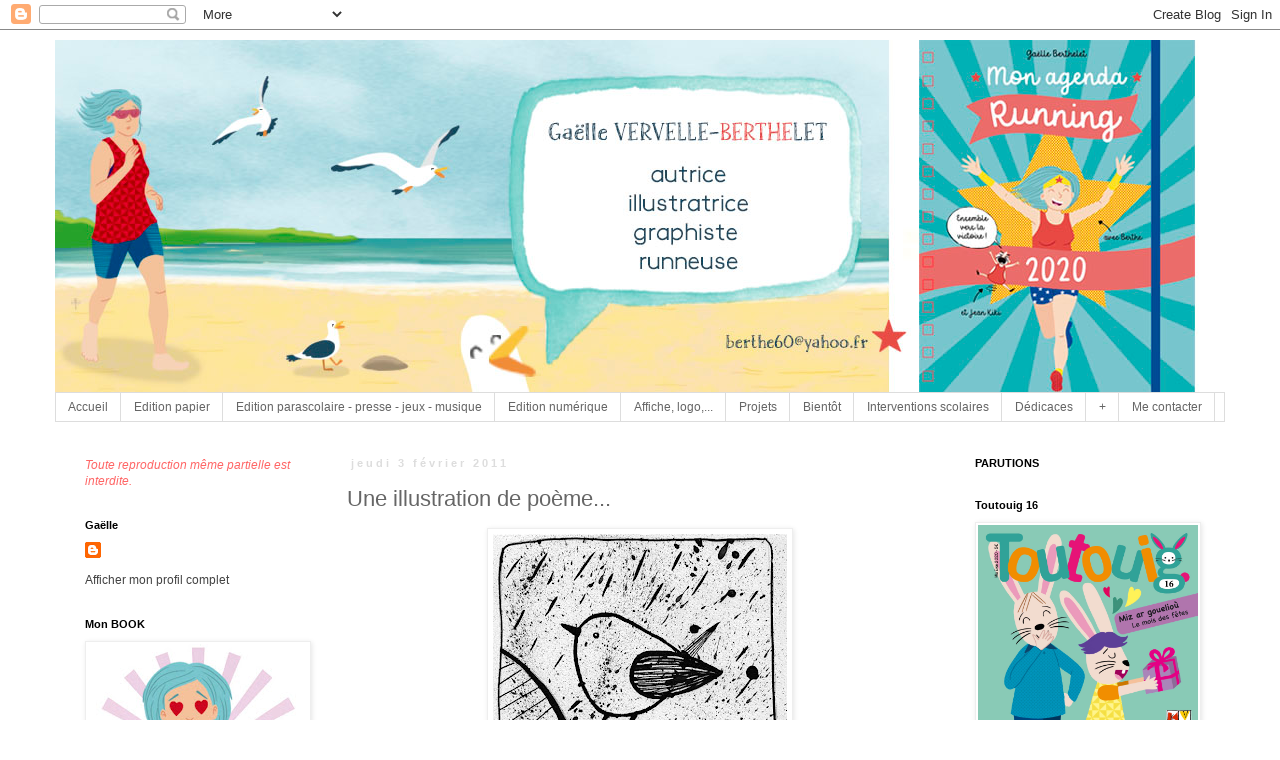

--- FILE ---
content_type: text/html; charset=UTF-8
request_url: http://berthe60.blogspot.com/2011/02/une-illustration-de-poeme.html
body_size: 31160
content:
<!DOCTYPE html>
<html class='v2' dir='ltr' lang='fr'>
<head>
<link href='https://www.blogger.com/static/v1/widgets/335934321-css_bundle_v2.css' rel='stylesheet' type='text/css'/>
<meta content='width=1100' name='viewport'/>
<meta content='text/html; charset=UTF-8' http-equiv='Content-Type'/>
<meta content='blogger' name='generator'/>
<link href='http://berthe60.blogspot.com/favicon.ico' rel='icon' type='image/x-icon'/>
<link href='http://berthe60.blogspot.com/2011/02/une-illustration-de-poeme.html' rel='canonical'/>
<link rel="alternate" type="application/atom+xml" title="Gaëlle Vervelle-Berthelet - Atom" href="http://berthe60.blogspot.com/feeds/posts/default" />
<link rel="alternate" type="application/rss+xml" title="Gaëlle Vervelle-Berthelet - RSS" href="http://berthe60.blogspot.com/feeds/posts/default?alt=rss" />
<link rel="service.post" type="application/atom+xml" title="Gaëlle Vervelle-Berthelet - Atom" href="https://www.blogger.com/feeds/2082208060063037313/posts/default" />

<link rel="alternate" type="application/atom+xml" title="Gaëlle Vervelle-Berthelet - Atom" href="http://berthe60.blogspot.com/feeds/6889717005431983850/comments/default" />
<!--Can't find substitution for tag [blog.ieCssRetrofitLinks]-->
<link href='https://blogger.googleusercontent.com/img/b/R29vZ2xl/AVvXsEh1eKR7n0gRTh1TrOe1O5-b4UqGUE8g1gvNlttNLXsyS5UCz12uJIOSEre3wl2B1HzOPoMk_PHwUd5m3oBRGmuUFGsIct-BObbaEd3wfZ2pAC_QAeF5i39HRugwUKvyW729K53yZvlS3xY/s320/moineau+po%25C3%25A8me+Adex%253A.jpg' rel='image_src'/>
<meta content='http://berthe60.blogspot.com/2011/02/une-illustration-de-poeme.html' property='og:url'/>
<meta content='Une illustration de poème...' property='og:title'/>
<meta content=' ...de saison. matin de pluie sur la rambarde un moineau s&#39;ébroue Ma petite illustration à l&#39;encre de chine du poème de Nicolas Freudeville.' property='og:description'/>
<meta content='https://blogger.googleusercontent.com/img/b/R29vZ2xl/AVvXsEh1eKR7n0gRTh1TrOe1O5-b4UqGUE8g1gvNlttNLXsyS5UCz12uJIOSEre3wl2B1HzOPoMk_PHwUd5m3oBRGmuUFGsIct-BObbaEd3wfZ2pAC_QAeF5i39HRugwUKvyW729K53yZvlS3xY/w1200-h630-p-k-no-nu/moineau+po%25C3%25A8me+Adex%253A.jpg' property='og:image'/>
<title>Gaëlle Vervelle-Berthelet: Une illustration de poème...</title>
<style id='page-skin-1' type='text/css'><!--
/*
-----------------------------------------------
Blogger Template Style
Name:     Simple
Designer: Blogger
URL:      www.blogger.com
----------------------------------------------- */
/* Content
----------------------------------------------- */
body {
font: normal normal 12px 'Trebuchet MS', Trebuchet, Verdana, sans-serif;
color: #666666;
background: transparent none repeat scroll top left;
padding: 0 0 0 0;
}
html body .region-inner {
min-width: 0;
max-width: 100%;
width: auto;
}
h2 {
font-size: 22px;
}
a:link {
text-decoration:none;
color: #444444;
}
a:visited {
text-decoration:none;
color: transparent;
}
a:hover {
text-decoration:underline;
color: #444444;
}
.body-fauxcolumn-outer .fauxcolumn-inner {
background: transparent none repeat scroll top left;
_background-image: none;
}
.body-fauxcolumn-outer .cap-top {
position: absolute;
z-index: 1;
height: 400px;
width: 100%;
}
.body-fauxcolumn-outer .cap-top .cap-left {
width: 100%;
background: transparent none repeat-x scroll top left;
_background-image: none;
}
.content-outer {
-moz-box-shadow: 0 0 0 rgba(0, 0, 0, .15);
-webkit-box-shadow: 0 0 0 rgba(0, 0, 0, .15);
-goog-ms-box-shadow: 0 0 0 #333333;
box-shadow: 0 0 0 rgba(0, 0, 0, .15);
margin-bottom: 1px;
}
.content-inner {
padding: 10px 40px;
}
.content-inner {
background-color: transparent;
}
/* Header
----------------------------------------------- */
.header-outer {
background: transparent none repeat-x scroll 0 -400px;
_background-image: none;
}
.Header h1 {
font: normal normal 40px 'Trebuchet MS',Trebuchet,Verdana,sans-serif;
color: #444444;
text-shadow: 0 0 0 rgba(0, 0, 0, .2);
}
.Header h1 a {
color: #444444;
}
.Header .description {
font-size: 18px;
color: transparent;
}
.header-inner .Header .titlewrapper {
padding: 22px 0;
}
.header-inner .Header .descriptionwrapper {
padding: 0 0;
}
/* Tabs
----------------------------------------------- */
.tabs-inner .section:first-child {
border-top: 0 solid #dddddd;
}
.tabs-inner .section:first-child ul {
margin-top: -1px;
border-top: 1px solid #dddddd;
border-left: 1px solid #dddddd;
border-right: 1px solid #dddddd;
}
.tabs-inner .widget ul {
background: transparent none repeat-x scroll 0 -800px;
_background-image: none;
border-bottom: 1px solid #dddddd;
margin-top: 0;
margin-left: -30px;
margin-right: -30px;
}
.tabs-inner .widget li a {
display: inline-block;
padding: .6em 1em;
font: normal normal 12px 'Trebuchet MS', Trebuchet, Verdana, sans-serif;
color: #666666;
border-left: 1px solid transparent;
border-right: 1px solid #dddddd;
}
.tabs-inner .widget li:first-child a {
border-left: none;
}
.tabs-inner .widget li.selected a, .tabs-inner .widget li a:hover {
color: #000000;
background-color: #eeeeee;
text-decoration: none;
}
/* Columns
----------------------------------------------- */
.main-outer {
border-top: 0 solid transparent;
}
.fauxcolumn-left-outer .fauxcolumn-inner {
border-right: 1px solid transparent;
}
.fauxcolumn-right-outer .fauxcolumn-inner {
border-left: 1px solid transparent;
}
/* Headings
----------------------------------------------- */
div.widget > h2,
div.widget h2.title {
margin: 0 0 1em 0;
font: normal bold 11px 'Trebuchet MS',Trebuchet,Verdana,sans-serif;
color: #000000;
}
/* Widgets
----------------------------------------------- */
.widget .zippy {
color: #999999;
text-shadow: 2px 2px 1px rgba(0, 0, 0, .1);
}
.widget .popular-posts ul {
list-style: none;
}
/* Posts
----------------------------------------------- */
h2.date-header {
font: normal bold 11px Arial, Tahoma, Helvetica, FreeSans, sans-serif;
}
.date-header span {
background-color: transparent;
color: #dddddd;
padding: 0.4em;
letter-spacing: 3px;
margin: inherit;
}
.main-inner {
padding-top: 35px;
padding-bottom: 65px;
}
.main-inner .column-center-inner {
padding: 0 0;
}
.main-inner .column-center-inner .section {
margin: 0 1em;
}
.post {
margin: 0 0 45px 0;
}
h3.post-title, .comments h4 {
font: normal normal 22px 'Trebuchet MS',Trebuchet,Verdana,sans-serif;
margin: .75em 0 0;
}
.post-body {
font-size: 110%;
line-height: 1.4;
position: relative;
}
.post-body img, .post-body .tr-caption-container, .Profile img, .Image img,
.BlogList .item-thumbnail img {
padding: 2px;
background: transparent;
border: 1px solid #eeeeee;
-moz-box-shadow: 1px 1px 5px rgba(0, 0, 0, .1);
-webkit-box-shadow: 1px 1px 5px rgba(0, 0, 0, .1);
box-shadow: 1px 1px 5px rgba(0, 0, 0, .1);
}
.post-body img, .post-body .tr-caption-container {
padding: 5px;
}
.post-body .tr-caption-container {
color: #666666;
}
.post-body .tr-caption-container img {
padding: 0;
background: transparent;
border: none;
-moz-box-shadow: 0 0 0 rgba(0, 0, 0, .1);
-webkit-box-shadow: 0 0 0 rgba(0, 0, 0, .1);
box-shadow: 0 0 0 rgba(0, 0, 0, .1);
}
.post-header {
margin: 0 0 1.5em;
line-height: 1.6;
font-size: 90%;
}
.post-footer {
margin: 20px -2px 0;
padding: 5px 10px;
color: #666666;
background-color: transparent;
border-bottom: 1px solid #eeeeee;
line-height: 1.6;
font-size: 90%;
}
#comments .comment-author {
padding-top: 1.5em;
border-top: 1px solid transparent;
background-position: 0 1.5em;
}
#comments .comment-author:first-child {
padding-top: 0;
border-top: none;
}
.avatar-image-container {
margin: .2em 0 0;
}
#comments .avatar-image-container img {
border: 1px solid #eeeeee;
}
/* Comments
----------------------------------------------- */
.comments .comments-content .icon.blog-author {
background-repeat: no-repeat;
background-image: url([data-uri]);
}
.comments .comments-content .loadmore a {
border-top: 1px solid #999999;
border-bottom: 1px solid #999999;
}
.comments .comment-thread.inline-thread {
background-color: transparent;
}
.comments .continue {
border-top: 2px solid #999999;
}
/* Accents
---------------------------------------------- */
.section-columns td.columns-cell {
border-left: 1px solid transparent;
}
.blog-pager {
background: transparent url(//www.blogblog.com/1kt/simple/paging_dot.png) repeat-x scroll top center;
}
.blog-pager-older-link, .home-link,
.blog-pager-newer-link {
background-color: transparent;
padding: 5px;
}
.footer-outer {
border-top: 1px dashed #bbbbbb;
}
/* Mobile
----------------------------------------------- */
body.mobile  {
background-size: auto;
}
.mobile .body-fauxcolumn-outer {
background: transparent none repeat scroll top left;
}
.mobile .body-fauxcolumn-outer .cap-top {
background-size: 100% auto;
}
.mobile .content-outer {
-webkit-box-shadow: 0 0 3px rgba(0, 0, 0, .15);
box-shadow: 0 0 3px rgba(0, 0, 0, .15);
}
.mobile .tabs-inner .widget ul {
margin-left: 0;
margin-right: 0;
}
.mobile .post {
margin: 0;
}
.mobile .main-inner .column-center-inner .section {
margin: 0;
}
.mobile .date-header span {
padding: 0.1em 10px;
margin: 0 -10px;
}
.mobile h3.post-title {
margin: 0;
}
.mobile .blog-pager {
background: transparent none no-repeat scroll top center;
}
.mobile .footer-outer {
border-top: none;
}
.mobile .main-inner, .mobile .footer-inner {
background-color: transparent;
}
.mobile-index-contents {
color: #666666;
}
.mobile-link-button {
background-color: #444444;
}
.mobile-link-button a:link, .mobile-link-button a:visited {
color: #ffffff;
}
.mobile .tabs-inner .section:first-child {
border-top: none;
}
.mobile .tabs-inner .PageList .widget-content {
background-color: #eeeeee;
color: #000000;
border-top: 1px solid #dddddd;
border-bottom: 1px solid #dddddd;
}
.mobile .tabs-inner .PageList .widget-content .pagelist-arrow {
border-left: 1px solid #dddddd;
}

--></style>
<style id='template-skin-1' type='text/css'><!--
body {
min-width: 1250px;
}
.content-outer, .content-fauxcolumn-outer, .region-inner {
min-width: 1250px;
max-width: 1250px;
_width: 1250px;
}
.main-inner .columns {
padding-left: 280px;
padding-right: 280px;
}
.main-inner .fauxcolumn-center-outer {
left: 280px;
right: 280px;
/* IE6 does not respect left and right together */
_width: expression(this.parentNode.offsetWidth -
parseInt("280px") -
parseInt("280px") + 'px');
}
.main-inner .fauxcolumn-left-outer {
width: 280px;
}
.main-inner .fauxcolumn-right-outer {
width: 280px;
}
.main-inner .column-left-outer {
width: 280px;
right: 100%;
margin-left: -280px;
}
.main-inner .column-right-outer {
width: 280px;
margin-right: -280px;
}
#layout {
min-width: 0;
}
#layout .content-outer {
min-width: 0;
width: 800px;
}
#layout .region-inner {
min-width: 0;
width: auto;
}
body#layout div.add_widget {
padding: 8px;
}
body#layout div.add_widget a {
margin-left: 32px;
}
--></style>
<link href='https://www.blogger.com/dyn-css/authorization.css?targetBlogID=2082208060063037313&amp;zx=a4286f4b-44cf-4d97-a62d-af9cbbfbd1b5' media='none' onload='if(media!=&#39;all&#39;)media=&#39;all&#39;' rel='stylesheet'/><noscript><link href='https://www.blogger.com/dyn-css/authorization.css?targetBlogID=2082208060063037313&amp;zx=a4286f4b-44cf-4d97-a62d-af9cbbfbd1b5' rel='stylesheet'/></noscript>
<meta name='google-adsense-platform-account' content='ca-host-pub-1556223355139109'/>
<meta name='google-adsense-platform-domain' content='blogspot.com'/>

</head>
<body class='loading variant-simplysimple'>
<div class='navbar section' id='navbar' name='Navbar'><div class='widget Navbar' data-version='1' id='Navbar1'><script type="text/javascript">
    function setAttributeOnload(object, attribute, val) {
      if(window.addEventListener) {
        window.addEventListener('load',
          function(){ object[attribute] = val; }, false);
      } else {
        window.attachEvent('onload', function(){ object[attribute] = val; });
      }
    }
  </script>
<div id="navbar-iframe-container"></div>
<script type="text/javascript" src="https://apis.google.com/js/platform.js"></script>
<script type="text/javascript">
      gapi.load("gapi.iframes:gapi.iframes.style.bubble", function() {
        if (gapi.iframes && gapi.iframes.getContext) {
          gapi.iframes.getContext().openChild({
              url: 'https://www.blogger.com/navbar/2082208060063037313?po\x3d6889717005431983850\x26origin\x3dhttp://berthe60.blogspot.com',
              where: document.getElementById("navbar-iframe-container"),
              id: "navbar-iframe"
          });
        }
      });
    </script><script type="text/javascript">
(function() {
var script = document.createElement('script');
script.type = 'text/javascript';
script.src = '//pagead2.googlesyndication.com/pagead/js/google_top_exp.js';
var head = document.getElementsByTagName('head')[0];
if (head) {
head.appendChild(script);
}})();
</script>
</div></div>
<div class='body-fauxcolumns'>
<div class='fauxcolumn-outer body-fauxcolumn-outer'>
<div class='cap-top'>
<div class='cap-left'></div>
<div class='cap-right'></div>
</div>
<div class='fauxborder-left'>
<div class='fauxborder-right'></div>
<div class='fauxcolumn-inner'>
</div>
</div>
<div class='cap-bottom'>
<div class='cap-left'></div>
<div class='cap-right'></div>
</div>
</div>
</div>
<div class='content'>
<div class='content-fauxcolumns'>
<div class='fauxcolumn-outer content-fauxcolumn-outer'>
<div class='cap-top'>
<div class='cap-left'></div>
<div class='cap-right'></div>
</div>
<div class='fauxborder-left'>
<div class='fauxborder-right'></div>
<div class='fauxcolumn-inner'>
</div>
</div>
<div class='cap-bottom'>
<div class='cap-left'></div>
<div class='cap-right'></div>
</div>
</div>
</div>
<div class='content-outer'>
<div class='content-cap-top cap-top'>
<div class='cap-left'></div>
<div class='cap-right'></div>
</div>
<div class='fauxborder-left content-fauxborder-left'>
<div class='fauxborder-right content-fauxborder-right'></div>
<div class='content-inner'>
<header>
<div class='header-outer'>
<div class='header-cap-top cap-top'>
<div class='cap-left'></div>
<div class='cap-right'></div>
</div>
<div class='fauxborder-left header-fauxborder-left'>
<div class='fauxborder-right header-fauxborder-right'></div>
<div class='region-inner header-inner'>
<div class='header section' id='header' name='En-tête'><div class='widget Header' data-version='1' id='Header1'>
<div id='header-inner'>
<a href='http://berthe60.blogspot.com/' style='display: block'>
<img alt='Gaëlle Vervelle-Berthelet' height='353px; ' id='Header1_headerimg' src='https://blogger.googleusercontent.com/img/b/R29vZ2xl/AVvXsEhGrTF5AdtzfrFrFqwgycdSpCIAeiIIpUQG7pj35LJk2cU-EKwu55bZ4TArPUVCTkOlbWFejhF6zd4ky0aQ8UZrsFZJBPzLzanLr5oo9M8SAuQJCGgw9oteu-VpzZvCIesTo-grgOWHgH8/s1170/BERTHE+JKK+blog.jpg' style='display: block' width='1170px; '/>
</a>
</div>
</div></div>
</div>
</div>
<div class='header-cap-bottom cap-bottom'>
<div class='cap-left'></div>
<div class='cap-right'></div>
</div>
</div>
</header>
<div class='tabs-outer'>
<div class='tabs-cap-top cap-top'>
<div class='cap-left'></div>
<div class='cap-right'></div>
</div>
<div class='fauxborder-left tabs-fauxborder-left'>
<div class='fauxborder-right tabs-fauxborder-right'></div>
<div class='region-inner tabs-inner'>
<div class='tabs section' id='crosscol' name='Toutes les colonnes'><div class='widget PageList' data-version='1' id='PageList1'>
<h2>Pages</h2>
<div class='widget-content'>
<ul>
<li>
<a href='http://berthe60.blogspot.com/'>Accueil</a>
</li>
<li>
<a href='http://berthe60.blogspot.com/p/parutions_26.html'>Edition papier</a>
</li>
<li>
<a href='http://berthe60.blogspot.com/p/edition-jeunesse.html'>Edition parascolaire - presse - jeux - musique</a>
</li>
<li>
<a href='http://berthe60.blogspot.com/p/edition-numerique.html'>Edition numérique</a>
</li>
<li>
<a href='http://berthe60.blogspot.com/p/graphisme.html'>Affiche, logo,...</a>
</li>
<li>
<a href='http://berthe60.blogspot.com/p/projets-en-quete-dun-editeur.html'>Projets</a>
</li>
<li>
<a href='http://berthe60.blogspot.com/p/bientot.html'>Bientôt</a>
</li>
<li>
<a href='http://berthe60.blogspot.com/p/interventions-scolaires.html'>Interventions scolaires</a>
</li>
<li>
<a href='http://berthe60.blogspot.com/p/dedicaces.html'>Dédicaces</a>
</li>
<li>
<a href='http://berthe60.blogspot.com/p/blog-page.html'>+</a>
</li>
<li>
<a href='http://berthe60.blogspot.com/p/contact.html'>Me contacter</a>
</li>
</ul>
<div class='clear'></div>
</div>
</div></div>
<div class='tabs no-items section' id='crosscol-overflow' name='Cross-Column 2'></div>
</div>
</div>
<div class='tabs-cap-bottom cap-bottom'>
<div class='cap-left'></div>
<div class='cap-right'></div>
</div>
</div>
<div class='main-outer'>
<div class='main-cap-top cap-top'>
<div class='cap-left'></div>
<div class='cap-right'></div>
</div>
<div class='fauxborder-left main-fauxborder-left'>
<div class='fauxborder-right main-fauxborder-right'></div>
<div class='region-inner main-inner'>
<div class='columns fauxcolumns'>
<div class='fauxcolumn-outer fauxcolumn-center-outer'>
<div class='cap-top'>
<div class='cap-left'></div>
<div class='cap-right'></div>
</div>
<div class='fauxborder-left'>
<div class='fauxborder-right'></div>
<div class='fauxcolumn-inner'>
</div>
</div>
<div class='cap-bottom'>
<div class='cap-left'></div>
<div class='cap-right'></div>
</div>
</div>
<div class='fauxcolumn-outer fauxcolumn-left-outer'>
<div class='cap-top'>
<div class='cap-left'></div>
<div class='cap-right'></div>
</div>
<div class='fauxborder-left'>
<div class='fauxborder-right'></div>
<div class='fauxcolumn-inner'>
</div>
</div>
<div class='cap-bottom'>
<div class='cap-left'></div>
<div class='cap-right'></div>
</div>
</div>
<div class='fauxcolumn-outer fauxcolumn-right-outer'>
<div class='cap-top'>
<div class='cap-left'></div>
<div class='cap-right'></div>
</div>
<div class='fauxborder-left'>
<div class='fauxborder-right'></div>
<div class='fauxcolumn-inner'>
</div>
</div>
<div class='cap-bottom'>
<div class='cap-left'></div>
<div class='cap-right'></div>
</div>
</div>
<!-- corrects IE6 width calculation -->
<div class='columns-inner'>
<div class='column-center-outer'>
<div class='column-center-inner'>
<div class='main section' id='main' name='Principal'><div class='widget Blog' data-version='1' id='Blog1'>
<div class='blog-posts hfeed'>

          <div class="date-outer">
        
<h2 class='date-header'><span>jeudi 3 février 2011</span></h2>

          <div class="date-posts">
        
<div class='post-outer'>
<div class='post hentry uncustomized-post-template' itemprop='blogPost' itemscope='itemscope' itemtype='http://schema.org/BlogPosting'>
<meta content='https://blogger.googleusercontent.com/img/b/R29vZ2xl/AVvXsEh1eKR7n0gRTh1TrOe1O5-b4UqGUE8g1gvNlttNLXsyS5UCz12uJIOSEre3wl2B1HzOPoMk_PHwUd5m3oBRGmuUFGsIct-BObbaEd3wfZ2pAC_QAeF5i39HRugwUKvyW729K53yZvlS3xY/s320/moineau+po%25C3%25A8me+Adex%253A.jpg' itemprop='image_url'/>
<meta content='2082208060063037313' itemprop='blogId'/>
<meta content='6889717005431983850' itemprop='postId'/>
<a name='6889717005431983850'></a>
<h3 class='post-title entry-title' itemprop='name'>
Une illustration de poème...
</h3>
<div class='post-header'>
<div class='post-header-line-1'></div>
</div>
<div class='post-body entry-content' id='post-body-6889717005431983850' itemprop='description articleBody'>
<a href="https://blogger.googleusercontent.com/img/b/R29vZ2xl/AVvXsEh1eKR7n0gRTh1TrOe1O5-b4UqGUE8g1gvNlttNLXsyS5UCz12uJIOSEre3wl2B1HzOPoMk_PHwUd5m3oBRGmuUFGsIct-BObbaEd3wfZ2pAC_QAeF5i39HRugwUKvyW729K53yZvlS3xY/s1600/moineau+po%25C3%25A8me+Adex%253A.jpg" onblur="try {parent.deselectBloggerImageGracefully();} catch(e) {}" style="color: rgb(102, 102, 102);"><img alt="" border="0" id="BLOGGER_PHOTO_ID_5569378516222951202" src="https://blogger.googleusercontent.com/img/b/R29vZ2xl/AVvXsEh1eKR7n0gRTh1TrOe1O5-b4UqGUE8g1gvNlttNLXsyS5UCz12uJIOSEre3wl2B1HzOPoMk_PHwUd5m3oBRGmuUFGsIct-BObbaEd3wfZ2pAC_QAeF5i39HRugwUKvyW729K53yZvlS3xY/s320/moineau+po%25C3%25A8me+Adex%253A.jpg" style="margin: 0px auto 10px; display: block; text-align: center; cursor: pointer; width: 294px; height: 320px;" /></a><span style="color: rgb(102, 102, 102);"> ...de saison.</span><br /><div style="text-align: center; color: rgb(102, 102, 102);">matin de pluie<br />sur la rambarde<br />un moineau s'ébroue<br /><br />Ma petite illustration à l'encre de chine du poème de Nicolas Freudeville.<br /></div>
<div style='clear: both;'></div>
</div>
<div class='post-footer'>
<div class='post-footer-line post-footer-line-1'>
<span class='post-author vcard'>
Publié par
<span class='fn' itemprop='author' itemscope='itemscope' itemtype='http://schema.org/Person'>
<meta content='https://www.blogger.com/profile/10243242041830737064' itemprop='url'/>
<a class='g-profile' href='https://www.blogger.com/profile/10243242041830737064' rel='author' title='author profile'>
<span itemprop='name'>Gaëlle</span>
</a>
</span>
</span>
<span class='post-timestamp'>
</span>
<span class='post-comment-link'>
</span>
<span class='post-icons'>
<span class='item-control blog-admin pid-1765098481'>
<a href='https://www.blogger.com/post-edit.g?blogID=2082208060063037313&postID=6889717005431983850&from=pencil' title='Modifier l&#39;article'>
<img alt='' class='icon-action' height='18' src='https://resources.blogblog.com/img/icon18_edit_allbkg.gif' width='18'/>
</a>
</span>
</span>
<div class='post-share-buttons goog-inline-block'>
</div>
</div>
<div class='post-footer-line post-footer-line-2'>
<span class='post-labels'>
Libellés :
<a href='http://berthe60.blogspot.com/search/label/concours' rel='tag'>concours</a>,
<a href='http://berthe60.blogspot.com/search/label/petits%20croquis' rel='tag'>petits croquis</a>
</span>
</div>
<div class='post-footer-line post-footer-line-3'>
<span class='post-location'>
</span>
</div>
</div>
</div>
<div class='comments' id='comments'>
<a name='comments'></a>
<h4>6&#160;commentaires:</h4>
<div class='comments-content'>
<script async='async' src='' type='text/javascript'></script>
<script type='text/javascript'>
    (function() {
      var items = null;
      var msgs = null;
      var config = {};

// <![CDATA[
      var cursor = null;
      if (items && items.length > 0) {
        cursor = parseInt(items[items.length - 1].timestamp) + 1;
      }

      var bodyFromEntry = function(entry) {
        var text = (entry &&
                    ((entry.content && entry.content.$t) ||
                     (entry.summary && entry.summary.$t))) ||
            '';
        if (entry && entry.gd$extendedProperty) {
          for (var k in entry.gd$extendedProperty) {
            if (entry.gd$extendedProperty[k].name == 'blogger.contentRemoved') {
              return '<span class="deleted-comment">' + text + '</span>';
            }
          }
        }
        return text;
      }

      var parse = function(data) {
        cursor = null;
        var comments = [];
        if (data && data.feed && data.feed.entry) {
          for (var i = 0, entry; entry = data.feed.entry[i]; i++) {
            var comment = {};
            // comment ID, parsed out of the original id format
            var id = /blog-(\d+).post-(\d+)/.exec(entry.id.$t);
            comment.id = id ? id[2] : null;
            comment.body = bodyFromEntry(entry);
            comment.timestamp = Date.parse(entry.published.$t) + '';
            if (entry.author && entry.author.constructor === Array) {
              var auth = entry.author[0];
              if (auth) {
                comment.author = {
                  name: (auth.name ? auth.name.$t : undefined),
                  profileUrl: (auth.uri ? auth.uri.$t : undefined),
                  avatarUrl: (auth.gd$image ? auth.gd$image.src : undefined)
                };
              }
            }
            if (entry.link) {
              if (entry.link[2]) {
                comment.link = comment.permalink = entry.link[2].href;
              }
              if (entry.link[3]) {
                var pid = /.*comments\/default\/(\d+)\?.*/.exec(entry.link[3].href);
                if (pid && pid[1]) {
                  comment.parentId = pid[1];
                }
              }
            }
            comment.deleteclass = 'item-control blog-admin';
            if (entry.gd$extendedProperty) {
              for (var k in entry.gd$extendedProperty) {
                if (entry.gd$extendedProperty[k].name == 'blogger.itemClass') {
                  comment.deleteclass += ' ' + entry.gd$extendedProperty[k].value;
                } else if (entry.gd$extendedProperty[k].name == 'blogger.displayTime') {
                  comment.displayTime = entry.gd$extendedProperty[k].value;
                }
              }
            }
            comments.push(comment);
          }
        }
        return comments;
      };

      var paginator = function(callback) {
        if (hasMore()) {
          var url = config.feed + '?alt=json&v=2&orderby=published&reverse=false&max-results=50';
          if (cursor) {
            url += '&published-min=' + new Date(cursor).toISOString();
          }
          window.bloggercomments = function(data) {
            var parsed = parse(data);
            cursor = parsed.length < 50 ? null
                : parseInt(parsed[parsed.length - 1].timestamp) + 1
            callback(parsed);
            window.bloggercomments = null;
          }
          url += '&callback=bloggercomments';
          var script = document.createElement('script');
          script.type = 'text/javascript';
          script.src = url;
          document.getElementsByTagName('head')[0].appendChild(script);
        }
      };
      var hasMore = function() {
        return !!cursor;
      };
      var getMeta = function(key, comment) {
        if ('iswriter' == key) {
          var matches = !!comment.author
              && comment.author.name == config.authorName
              && comment.author.profileUrl == config.authorUrl;
          return matches ? 'true' : '';
        } else if ('deletelink' == key) {
          return config.baseUri + '/comment/delete/'
               + config.blogId + '/' + comment.id;
        } else if ('deleteclass' == key) {
          return comment.deleteclass;
        }
        return '';
      };

      var replybox = null;
      var replyUrlParts = null;
      var replyParent = undefined;

      var onReply = function(commentId, domId) {
        if (replybox == null) {
          // lazily cache replybox, and adjust to suit this style:
          replybox = document.getElementById('comment-editor');
          if (replybox != null) {
            replybox.height = '250px';
            replybox.style.display = 'block';
            replyUrlParts = replybox.src.split('#');
          }
        }
        if (replybox && (commentId !== replyParent)) {
          replybox.src = '';
          document.getElementById(domId).insertBefore(replybox, null);
          replybox.src = replyUrlParts[0]
              + (commentId ? '&parentID=' + commentId : '')
              + '#' + replyUrlParts[1];
          replyParent = commentId;
        }
      };

      var hash = (window.location.hash || '#').substring(1);
      var startThread, targetComment;
      if (/^comment-form_/.test(hash)) {
        startThread = hash.substring('comment-form_'.length);
      } else if (/^c[0-9]+$/.test(hash)) {
        targetComment = hash.substring(1);
      }

      // Configure commenting API:
      var configJso = {
        'maxDepth': config.maxThreadDepth
      };
      var provider = {
        'id': config.postId,
        'data': items,
        'loadNext': paginator,
        'hasMore': hasMore,
        'getMeta': getMeta,
        'onReply': onReply,
        'rendered': true,
        'initComment': targetComment,
        'initReplyThread': startThread,
        'config': configJso,
        'messages': msgs
      };

      var render = function() {
        if (window.goog && window.goog.comments) {
          var holder = document.getElementById('comment-holder');
          window.goog.comments.render(holder, provider);
        }
      };

      // render now, or queue to render when library loads:
      if (window.goog && window.goog.comments) {
        render();
      } else {
        window.goog = window.goog || {};
        window.goog.comments = window.goog.comments || {};
        window.goog.comments.loadQueue = window.goog.comments.loadQueue || [];
        window.goog.comments.loadQueue.push(render);
      }
    })();
// ]]>
  </script>
<div id='comment-holder'>
<div class="comment-thread toplevel-thread"><ol id="top-ra"><li class="comment" id="c5200987393777214948"><div class="avatar-image-container"><img src="//blogger.googleusercontent.com/img/b/R29vZ2xl/AVvXsEiJiAdbh9GRFV2Gf1vWSAbK39R4kbjuXHv65N8AuMMSvkCpNLXsjJQtzmBKD_F5BPO3TDJ-iwcMjadXaN3HCx7np_OOqsX71MmPo6l0qQOj20FNPzz5eHea9Aig1ncgT2s/s45-c/valy.jpg" alt=""/></div><div class="comment-block"><div class="comment-header"><cite class="user"><a href="https://www.blogger.com/profile/13829079847343268824" rel="nofollow">valy</a></cite><span class="icon user "></span><span class="datetime secondary-text"><a rel="nofollow" href="http://berthe60.blogspot.com/2011/02/une-illustration-de-poeme.html?showComment=1296725133384#c5200987393777214948">3 février 2011 à 10:25</a></span></div><p class="comment-content">Oh, j&#39;aime beaucoup!</p><span class="comment-actions secondary-text"><a class="comment-reply" target="_self" data-comment-id="5200987393777214948">Répondre</a><span class="item-control blog-admin blog-admin pid-420019326"><a target="_self" href="https://www.blogger.com/comment/delete/2082208060063037313/5200987393777214948">Supprimer</a></span></span></div><div class="comment-replies"><div id="c5200987393777214948-rt" class="comment-thread inline-thread hidden"><span class="thread-toggle thread-expanded"><span class="thread-arrow"></span><span class="thread-count"><a target="_self">Réponses</a></span></span><ol id="c5200987393777214948-ra" class="thread-chrome thread-expanded"><div></div><div id="c5200987393777214948-continue" class="continue"><a class="comment-reply" target="_self" data-comment-id="5200987393777214948">Répondre</a></div></ol></div></div><div class="comment-replybox-single" id="c5200987393777214948-ce"></div></li><li class="comment" id="c3267494842231373270"><div class="avatar-image-container"><img src="//resources.blogblog.com/img/blank.gif" alt=""/></div><div class="comment-block"><div class="comment-header"><cite class="user"><a href="http://gridyy.canalblog.com/" rel="nofollow">ingrid</a></cite><span class="icon user "></span><span class="datetime secondary-text"><a rel="nofollow" href="http://berthe60.blogspot.com/2011/02/une-illustration-de-poeme.html?showComment=1296743557805#c3267494842231373270">3 février 2011 à 15:32</a></span></div><p class="comment-content">Rohhhhhhh j&#39;adore !!!!!!!!!!!!</p><span class="comment-actions secondary-text"><a class="comment-reply" target="_self" data-comment-id="3267494842231373270">Répondre</a><span class="item-control blog-admin blog-admin pid-1866328798"><a target="_self" href="https://www.blogger.com/comment/delete/2082208060063037313/3267494842231373270">Supprimer</a></span></span></div><div class="comment-replies"><div id="c3267494842231373270-rt" class="comment-thread inline-thread hidden"><span class="thread-toggle thread-expanded"><span class="thread-arrow"></span><span class="thread-count"><a target="_self">Réponses</a></span></span><ol id="c3267494842231373270-ra" class="thread-chrome thread-expanded"><div></div><div id="c3267494842231373270-continue" class="continue"><a class="comment-reply" target="_self" data-comment-id="3267494842231373270">Répondre</a></div></ol></div></div><div class="comment-replybox-single" id="c3267494842231373270-ce"></div></li><li class="comment" id="c3295259171543943630"><div class="avatar-image-container"><img src="//blogger.googleusercontent.com/img/b/R29vZ2xl/AVvXsEj9oOgxPmg6xCqdKR2RMPLAuFsby2LY78UMDr5xR2Nqxq4UWGhB3_lwupWYtc8tDGNwBML3evei8kNjmVD3wtl8Y0ihodId9czyTomJBDQYY135DuGGZPfi5O0_GvAaFw/s45-c/Screenshot_2019-06-25+%287%29+Annie+Gelpi.png" alt=""/></div><div class="comment-block"><div class="comment-header"><cite class="user"><a href="https://www.blogger.com/profile/13943735495666028875" rel="nofollow">Tête de l&#39;Art</a></cite><span class="icon user "></span><span class="datetime secondary-text"><a rel="nofollow" href="http://berthe60.blogspot.com/2011/02/une-illustration-de-poeme.html?showComment=1296754691241#c3295259171543943630">3 février 2011 à 18:38</a></span></div><p class="comment-content">simple! efficace...bravo!</p><span class="comment-actions secondary-text"><a class="comment-reply" target="_self" data-comment-id="3295259171543943630">Répondre</a><span class="item-control blog-admin blog-admin pid-916501060"><a target="_self" href="https://www.blogger.com/comment/delete/2082208060063037313/3295259171543943630">Supprimer</a></span></span></div><div class="comment-replies"><div id="c3295259171543943630-rt" class="comment-thread inline-thread hidden"><span class="thread-toggle thread-expanded"><span class="thread-arrow"></span><span class="thread-count"><a target="_self">Réponses</a></span></span><ol id="c3295259171543943630-ra" class="thread-chrome thread-expanded"><div></div><div id="c3295259171543943630-continue" class="continue"><a class="comment-reply" target="_self" data-comment-id="3295259171543943630">Répondre</a></div></ol></div></div><div class="comment-replybox-single" id="c3295259171543943630-ce"></div></li><li class="comment" id="c1519760654738181035"><div class="avatar-image-container"><img src="//www.blogger.com/img/blogger_logo_round_35.png" alt=""/></div><div class="comment-block"><div class="comment-header"><cite class="user"><a href="https://www.blogger.com/profile/10243242041830737064" rel="nofollow">Gaëlle</a></cite><span class="icon user blog-author"></span><span class="datetime secondary-text"><a rel="nofollow" href="http://berthe60.blogspot.com/2011/02/une-illustration-de-poeme.html?showComment=1296904711584#c1519760654738181035">5 février 2011 à 12:18</a></span></div><p class="comment-content">Rho bah merci, c&#39;est juste un essai à l&#39;encre de chine que je ne travaille jamais et que j&#39;aime beaucoup en fait !</p><span class="comment-actions secondary-text"><a class="comment-reply" target="_self" data-comment-id="1519760654738181035">Répondre</a><span class="item-control blog-admin blog-admin pid-1765098481"><a target="_self" href="https://www.blogger.com/comment/delete/2082208060063037313/1519760654738181035">Supprimer</a></span></span></div><div class="comment-replies"><div id="c1519760654738181035-rt" class="comment-thread inline-thread hidden"><span class="thread-toggle thread-expanded"><span class="thread-arrow"></span><span class="thread-count"><a target="_self">Réponses</a></span></span><ol id="c1519760654738181035-ra" class="thread-chrome thread-expanded"><div></div><div id="c1519760654738181035-continue" class="continue"><a class="comment-reply" target="_self" data-comment-id="1519760654738181035">Répondre</a></div></ol></div></div><div class="comment-replybox-single" id="c1519760654738181035-ce"></div></li><li class="comment" id="c7775773125773736441"><div class="avatar-image-container"><img src="//blogger.googleusercontent.com/img/b/R29vZ2xl/AVvXsEga4xyXVSVCQ6UEQxLPzfCAFm_rfagg32Qf-vfNN2Dh5T6QTo4AyXX6IaRN1YvvMXKv_noqlM2PFXkV8UFECCU8gsOZDqb-XhCyRQWe2e-6eAUFhMS2tbDhtU3XMNFbNA/s45-c/avatar+caf%C3%A9sal%C3%A9.jpg" alt=""/></div><div class="comment-block"><div class="comment-header"><cite class="user"><a href="https://www.blogger.com/profile/09661602822049253348" rel="nofollow">Gwendoulash</a></cite><span class="icon user "></span><span class="datetime secondary-text"><a rel="nofollow" href="http://berthe60.blogspot.com/2011/02/une-illustration-de-poeme.html?showComment=1297161117758#c7775773125773736441">8 février 2011 à 11:31</a></span></div><p class="comment-content">mais tu devrais en faire plus plus j&#39;adore !!!  <br>tu vois on dirait que tu te sens libre avec l&#39;encre</p><span class="comment-actions secondary-text"><a class="comment-reply" target="_self" data-comment-id="7775773125773736441">Répondre</a><span class="item-control blog-admin blog-admin pid-51544058"><a target="_self" href="https://www.blogger.com/comment/delete/2082208060063037313/7775773125773736441">Supprimer</a></span></span></div><div class="comment-replies"><div id="c7775773125773736441-rt" class="comment-thread inline-thread hidden"><span class="thread-toggle thread-expanded"><span class="thread-arrow"></span><span class="thread-count"><a target="_self">Réponses</a></span></span><ol id="c7775773125773736441-ra" class="thread-chrome thread-expanded"><div></div><div id="c7775773125773736441-continue" class="continue"><a class="comment-reply" target="_self" data-comment-id="7775773125773736441">Répondre</a></div></ol></div></div><div class="comment-replybox-single" id="c7775773125773736441-ce"></div></li><li class="comment" id="c8399857881113496819"><div class="avatar-image-container"><img src="//www.blogger.com/img/blogger_logo_round_35.png" alt=""/></div><div class="comment-block"><div class="comment-header"><cite class="user"><a href="https://www.blogger.com/profile/10243242041830737064" rel="nofollow">Gaëlle</a></cite><span class="icon user blog-author"></span><span class="datetime secondary-text"><a rel="nofollow" href="http://berthe60.blogspot.com/2011/02/une-illustration-de-poeme.html?showComment=1297161335753#c8399857881113496819">8 février 2011 à 11:35</a></span></div><p class="comment-content">Gwendoulash : ton message me fait énormément plaisir et je vais y réfléchir sérieusement. Merci :)</p><span class="comment-actions secondary-text"><a class="comment-reply" target="_self" data-comment-id="8399857881113496819">Répondre</a><span class="item-control blog-admin blog-admin pid-1765098481"><a target="_self" href="https://www.blogger.com/comment/delete/2082208060063037313/8399857881113496819">Supprimer</a></span></span></div><div class="comment-replies"><div id="c8399857881113496819-rt" class="comment-thread inline-thread hidden"><span class="thread-toggle thread-expanded"><span class="thread-arrow"></span><span class="thread-count"><a target="_self">Réponses</a></span></span><ol id="c8399857881113496819-ra" class="thread-chrome thread-expanded"><div></div><div id="c8399857881113496819-continue" class="continue"><a class="comment-reply" target="_self" data-comment-id="8399857881113496819">Répondre</a></div></ol></div></div><div class="comment-replybox-single" id="c8399857881113496819-ce"></div></li></ol><div id="top-continue" class="continue"><a class="comment-reply" target="_self">Ajouter un commentaire</a></div><div class="comment-replybox-thread" id="top-ce"></div><div class="loadmore hidden" data-post-id="6889717005431983850"><a target="_self">Charger la suite...</a></div></div>
</div>
</div>
<p class='comment-footer'>
<div class='comment-form'>
<a name='comment-form'></a>
<p>
</p>
<a href='https://www.blogger.com/comment/frame/2082208060063037313?po=6889717005431983850&hl=fr&saa=85391&origin=http://berthe60.blogspot.com' id='comment-editor-src'></a>
<iframe allowtransparency='true' class='blogger-iframe-colorize blogger-comment-from-post' frameborder='0' height='410px' id='comment-editor' name='comment-editor' src='' width='100%'></iframe>
<script src='https://www.blogger.com/static/v1/jsbin/2830521187-comment_from_post_iframe.js' type='text/javascript'></script>
<script type='text/javascript'>
      BLOG_CMT_createIframe('https://www.blogger.com/rpc_relay.html');
    </script>
</div>
</p>
<div id='backlinks-container'>
<div id='Blog1_backlinks-container'>
</div>
</div>
</div>
</div>

        </div></div>
      
</div>
<div class='blog-pager' id='blog-pager'>
<span id='blog-pager-newer-link'>
<a class='blog-pager-newer-link' href='http://berthe60.blogspot.com/2011/02/votez.html' id='Blog1_blog-pager-newer-link' title='Article plus récent'>Article plus récent</a>
</span>
<span id='blog-pager-older-link'>
<a class='blog-pager-older-link' href='http://berthe60.blogspot.com/2011/02/mot-mots.html' id='Blog1_blog-pager-older-link' title='Article plus ancien'>Article plus ancien</a>
</span>
<a class='home-link' href='http://berthe60.blogspot.com/'>Accueil</a>
</div>
<div class='clear'></div>
<div class='post-feeds'>
<div class='feed-links'>
Inscription à :
<a class='feed-link' href='http://berthe60.blogspot.com/feeds/6889717005431983850/comments/default' target='_blank' type='application/atom+xml'>Publier les commentaires (Atom)</a>
</div>
</div>
</div></div>
</div>
</div>
<div class='column-left-outer'>
<div class='column-left-inner'>
<aside>
<div class='sidebar section' id='sidebar-left-1'><div class='widget Text' data-version='1' id='Text2'>
<div class='widget-content'>
<span class="Apple-style-span"><span style="" class="Apple-style-span"><span style="" class="Apple-style-span"><span class="Apple-style-span"><span class="Apple-style-span"  style="color:#ff6666;"><i>Toute reproduction même partielle est interdite.</i></span></span></span></span></span>
</div>
<div class='clear'></div>
</div><div class='widget Profile' data-version='1' id='Profile2'>
<h2>Gaëlle</h2>
<div class='widget-content'>
<dl class='profile-datablock'>
<dt class='profile-data'>
<a class='profile-name-link g-profile' href='https://www.blogger.com/profile/10243242041830737064' rel='author' style='background-image: url(//www.blogger.com/img/logo-16.png);'>
</a>
</dt>
</dl>
<a class='profile-link' href='https://www.blogger.com/profile/10243242041830737064' rel='author'>Afficher mon profil complet</a>
<div class='clear'></div>
</div>
</div><div class='widget Image' data-version='1' id='Image8'>
<h2>Mon BOOK</h2>
<div class='widget-content'>
<a href='http://berthe.ultra-book.com/'>
<img alt='Mon BOOK' height='220' id='Image8_img' src='https://blogger.googleusercontent.com/img/b/R29vZ2xl/AVvXsEg3i0iLu9VZhPWTJdzCKsCXK3N17k6NsaExMrBLHIOhIxdgY_4mMhedKcH7tcCynVigBSpNzALVqvwiY6r7kXhz77yWGdARIuYzrZxj0LseF3-YGf5A8DMIJ_mIIczH9vKhjKdWL2h11Ck/s220/BERTHE+profil+blog.jpg' width='220'/>
</a>
<br/>
</div>
<div class='clear'></div>
</div><div class='widget Image' data-version='1' id='Image34'>
<h2>Mon INSTRAGRAM</h2>
<div class='widget-content'>
<a href='https://www.instagram.com/gaelleberthelet/'>
<img alt='Mon INSTRAGRAM' height='167' id='Image34_img' src='https://blogger.googleusercontent.com/img/b/R29vZ2xl/AVvXsEg14yQukcYE3Q1PkGGjIiVhjLFBSCH20TPJyAHSTeXp6GWGQDdzqU_mX49XexiQ76EO6kRXOYMcs_pAT3Fm8TSjcTXfoQtUfBqv5-N2KgnAlONYPRPi49Tp3TgKwkpygfUTD3DpI11B_HM/s1600/instagram-logo.jpg' width='220'/>
</a>
<br/>
</div>
<div class='clear'></div>
</div><div class='widget Image' data-version='1' id='Image41'>
<div class='widget-content'>
<a href='http://repertoire.la-charte.fr/repertoire/i1396-gaelle-berthelet'>
<img alt='' height='125' id='Image41_img' src='https://blogger.googleusercontent.com/img/b/R29vZ2xl/AVvXsEix_hx8DsMeitAj_WL9JKMx_rcBzEDt8a3PQpLbvcuLsn3K2PPH92FicC5BrhxMvqU7tPRuycBA9jJNnLf9GAOcpUoXM4jBDRAoU-sPWf_TZlisL1rO6VBvbUL9LcDV8iEJccdk9YDKCd5t/s270/charte+auteurs.jpeg' width='220'/>
</a>
<br/>
</div>
<div class='clear'></div>
</div><div class='widget HTML' data-version='1' id='HTML1'>
<div class='widget-content'>
Gaelle Berthelet<br/><a href="http://fr-fr.facebook.com/people/Gaelle-Berthelet/1439170335" target="_TOP" title="Gaelle Berthelet"><img src="http://badge.facebook.com/badge/1439170335.1068.447370671.png" width="120" height="240" style="border: 0px;" /></a><br/><a href="http://fr-fr.facebook.com/badges/" target="_TOP" style="font-family: &quot;lucida grande&quot;,tahoma,verdana,arial,sans-serif; font-size: 11px; font-variant: normal; font-style: normal; font-weight: normal; color: #3B5998; text-decoration: none;" title="Créez votre propre badge !">Créez votre badge</a><!-- Facebook Badge END -->">
</div>
<div class='clear'></div>
</div><div class='widget Text' data-version='1' id='Text3'>
<div class='widget-content'>
<span class="Apple-style-span"  style="color:#666666;"><span class="Apple-style-span" style="font-family: 'helvetica neue', arial, sans-serif; font-size: medium; "><p style="margin-top: 10px; margin-right: 0px; margin-bottom: 10px; margin-left: 0px; "><i>"Le bonheur est toujours à la portée de celui qui sait le goûter. "  </i>La Rochefoucauld</p></span></span>
</div>
<div class='clear'></div>
</div><div class='widget LinkList' data-version='1' id='LinkList4'>
<h2>Mes éditeurs</h2>
<div class='widget-content'>
<ul>
<li><a href='http://auzou.fr/'>Auzou</a></li>
<li><a href='http://www.groupebayard.com/index.php/fr/articles/rubrique/id/49'>Bayard</a></li>
<li><a href='http://www.coop-breizh.fr/'>Beluga -Coop Breizh</a></li>
<li><a href='http://www.editions-crer.fr/catalogue-religieux/'>CRER</a></li>
<li><a href='https://www.editions365.eu/fr/210/agendas'>Editions 365</a></li>
<li><a href='http://formulette.fr'>Formulette</a></li>
<li><a href='http://'>Hachette</a></li>
<li><a href='http://'>Hatier</a></li>
<li><a href='http://www.kamishibais.com/'>Kamishibaï Éditions</a></li>
<li><a href='http://www.lagranderecre.fr'>La Grande Récré</a></li>
<li><a href='http://www.lasourisquiraconte.com'>La souris qui raconte</a></li>
<li><a href='http://'>Larousse</a></li>
<li><a href='http://www.lesadex.com/pages/1ntro.htm'>Les Adex</a></li>
<li><a href='http://'>Mickey Junior</a></li>
<li><a href='http://www.millepages.com/'>Millepages</a></li>
<li><a href='http://www.nordavril.com/f/index.php'>Nord Avril</a></li>
<li><a href='http://oboo-edition.jimdo.com/'>Oboo</a></li>
<li><a href='http://'>Pemf</a></li>
<li><a href='http://'>Playbac</a></li>
<li><a href='https://www.editions-retz.com'>Retz</a></li>
<li><a href='http://www.sedrap.fr'>Sedrap</a></li>
</ul>
<div class='clear'></div>
</div>
</div><div class='widget Label' data-version='1' id='Label1'>
<h2>Mes créations</h2>
<div class='widget-content list-label-widget-content'>
<ul>
<li>
<a dir='ltr' href='http://berthe60.blogspot.com/search/label/atelier%20d%27illustration'>atelier d&#39;illustration</a>
<span dir='ltr'>(108)</span>
</li>
<li>
<a dir='ltr' href='http://berthe60.blogspot.com/search/label/concours'>concours</a>
<span dir='ltr'>(52)</span>
</li>
<li>
<a dir='ltr' href='http://berthe60.blogspot.com/search/label/costumes'>costumes</a>
<span dir='ltr'>(6)</span>
</li>
<li>
<a dir='ltr' href='http://berthe60.blogspot.com/search/label/cr%C3%A9ation%20perso'>création perso</a>
<span dir='ltr'>(51)</span>
</li>
<li>
<a dir='ltr' href='http://berthe60.blogspot.com/search/label/d%C3%A9cors'>décors</a>
<span dir='ltr'>(13)</span>
</li>
<li>
<a dir='ltr' href='http://berthe60.blogspot.com/search/label/fresque'>fresque</a>
<span dir='ltr'>(10)</span>
</li>
<li>
<a dir='ltr' href='http://berthe60.blogspot.com/search/label/graphisme'>graphisme</a>
<span dir='ltr'>(31)</span>
</li>
<li>
<a dir='ltr' href='http://berthe60.blogspot.com/search/label/jeu'>jeu</a>
<span dir='ltr'>(1)</span>
</li>
<li>
<a dir='ltr' href='http://berthe60.blogspot.com/search/label/num%C3%A9rique'>numérique</a>
<span dir='ltr'>(221)</span>
</li>
<li>
<a dir='ltr' href='http://berthe60.blogspot.com/search/label/parfum%20de%20nature'>parfum de nature</a>
<span dir='ltr'>(19)</span>
</li>
<li>
<a dir='ltr' href='http://berthe60.blogspot.com/search/label/peinture%20sur%20bois'>peinture sur bois</a>
<span dir='ltr'>(18)</span>
</li>
<li>
<a dir='ltr' href='http://berthe60.blogspot.com/search/label/peinture%20sur%20papier'>peinture sur papier</a>
<span dir='ltr'>(9)</span>
</li>
<li>
<a dir='ltr' href='http://berthe60.blogspot.com/search/label/peinture%20sur%20porcelaine'>peinture sur porcelaine</a>
<span dir='ltr'>(59)</span>
</li>
<li>
<a dir='ltr' href='http://berthe60.blogspot.com/search/label/peinture%20sur%20tissu'>peinture sur tissu</a>
<span dir='ltr'>(18)</span>
</li>
<li>
<a dir='ltr' href='http://berthe60.blogspot.com/search/label/peinture%20sur%20toile'>peinture sur toile</a>
<span dir='ltr'>(60)</span>
</li>
<li>
<a dir='ltr' href='http://berthe60.blogspot.com/search/label/petits%20collageries'>petits collageries</a>
<span dir='ltr'>(29)</span>
</li>
<li>
<a dir='ltr' href='http://berthe60.blogspot.com/search/label/petits%20croquis'>petits croquis</a>
<span dir='ltr'>(110)</span>
</li>
<li>
<a dir='ltr' href='http://berthe60.blogspot.com/search/label/photos%20perso'>photos perso</a>
<span dir='ltr'>(25)</span>
</li>
<li>
<a dir='ltr' href='http://berthe60.blogspot.com/search/label/poterie'>poterie</a>
<span dir='ltr'>(13)</span>
</li>
<li>
<a dir='ltr' href='http://berthe60.blogspot.com/search/label/potins'>potins</a>
<span dir='ltr'>(518)</span>
</li>
<li>
<a dir='ltr' href='http://berthe60.blogspot.com/search/label/potins%20sportifs'>potins sportifs</a>
<span dir='ltr'>(77)</span>
</li>
<li>
<a dir='ltr' href='http://berthe60.blogspot.com/search/label/presse'>presse</a>
<span dir='ltr'>(3)</span>
</li>
<li>
<a dir='ltr' href='http://berthe60.blogspot.com/search/label/projet%20adulte'>projet adulte</a>
<span dir='ltr'>(21)</span>
</li>
<li>
<a dir='ltr' href='http://berthe60.blogspot.com/search/label/projet%20jeunesse'>projet jeunesse</a>
<span dir='ltr'>(743)</span>
</li>
<li>
<a dir='ltr' href='http://berthe60.blogspot.com/search/label/promo'>promo</a>
<span dir='ltr'>(3)</span>
</li>
</ul>
<div class='clear'></div>
</div>
</div><div class='widget BlogArchive' data-version='1' id='BlogArchive2'>
<h2>Archives du blog</h2>
<div class='widget-content'>
<div id='ArchiveList'>
<div id='BlogArchive2_ArchiveList'>
<ul class='hierarchy'>
<li class='archivedate collapsed'>
<a class='toggle' href='javascript:void(0)'>
<span class='zippy'>

        &#9658;&#160;
      
</span>
</a>
<a class='post-count-link' href='http://berthe60.blogspot.com/2021/'>
2021
</a>
<span class='post-count' dir='ltr'>(1)</span>
<ul class='hierarchy'>
<li class='archivedate collapsed'>
<a class='toggle' href='javascript:void(0)'>
<span class='zippy'>

        &#9658;&#160;
      
</span>
</a>
<a class='post-count-link' href='http://berthe60.blogspot.com/2021/01/'>
janvier
</a>
<span class='post-count' dir='ltr'>(1)</span>
</li>
</ul>
</li>
</ul>
<ul class='hierarchy'>
<li class='archivedate collapsed'>
<a class='toggle' href='javascript:void(0)'>
<span class='zippy'>

        &#9658;&#160;
      
</span>
</a>
<a class='post-count-link' href='http://berthe60.blogspot.com/2020/'>
2020
</a>
<span class='post-count' dir='ltr'>(9)</span>
<ul class='hierarchy'>
<li class='archivedate collapsed'>
<a class='toggle' href='javascript:void(0)'>
<span class='zippy'>

        &#9658;&#160;
      
</span>
</a>
<a class='post-count-link' href='http://berthe60.blogspot.com/2020/05/'>
mai
</a>
<span class='post-count' dir='ltr'>(1)</span>
</li>
</ul>
<ul class='hierarchy'>
<li class='archivedate collapsed'>
<a class='toggle' href='javascript:void(0)'>
<span class='zippy'>

        &#9658;&#160;
      
</span>
</a>
<a class='post-count-link' href='http://berthe60.blogspot.com/2020/04/'>
avril
</a>
<span class='post-count' dir='ltr'>(1)</span>
</li>
</ul>
<ul class='hierarchy'>
<li class='archivedate collapsed'>
<a class='toggle' href='javascript:void(0)'>
<span class='zippy'>

        &#9658;&#160;
      
</span>
</a>
<a class='post-count-link' href='http://berthe60.blogspot.com/2020/02/'>
février
</a>
<span class='post-count' dir='ltr'>(2)</span>
</li>
</ul>
<ul class='hierarchy'>
<li class='archivedate collapsed'>
<a class='toggle' href='javascript:void(0)'>
<span class='zippy'>

        &#9658;&#160;
      
</span>
</a>
<a class='post-count-link' href='http://berthe60.blogspot.com/2020/01/'>
janvier
</a>
<span class='post-count' dir='ltr'>(5)</span>
</li>
</ul>
</li>
</ul>
<ul class='hierarchy'>
<li class='archivedate collapsed'>
<a class='toggle' href='javascript:void(0)'>
<span class='zippy'>

        &#9658;&#160;
      
</span>
</a>
<a class='post-count-link' href='http://berthe60.blogspot.com/2019/'>
2019
</a>
<span class='post-count' dir='ltr'>(73)</span>
<ul class='hierarchy'>
<li class='archivedate collapsed'>
<a class='toggle' href='javascript:void(0)'>
<span class='zippy'>

        &#9658;&#160;
      
</span>
</a>
<a class='post-count-link' href='http://berthe60.blogspot.com/2019/11/'>
novembre
</a>
<span class='post-count' dir='ltr'>(3)</span>
</li>
</ul>
<ul class='hierarchy'>
<li class='archivedate collapsed'>
<a class='toggle' href='javascript:void(0)'>
<span class='zippy'>

        &#9658;&#160;
      
</span>
</a>
<a class='post-count-link' href='http://berthe60.blogspot.com/2019/10/'>
octobre
</a>
<span class='post-count' dir='ltr'>(2)</span>
</li>
</ul>
<ul class='hierarchy'>
<li class='archivedate collapsed'>
<a class='toggle' href='javascript:void(0)'>
<span class='zippy'>

        &#9658;&#160;
      
</span>
</a>
<a class='post-count-link' href='http://berthe60.blogspot.com/2019/09/'>
septembre
</a>
<span class='post-count' dir='ltr'>(4)</span>
</li>
</ul>
<ul class='hierarchy'>
<li class='archivedate collapsed'>
<a class='toggle' href='javascript:void(0)'>
<span class='zippy'>

        &#9658;&#160;
      
</span>
</a>
<a class='post-count-link' href='http://berthe60.blogspot.com/2019/08/'>
août
</a>
<span class='post-count' dir='ltr'>(7)</span>
</li>
</ul>
<ul class='hierarchy'>
<li class='archivedate collapsed'>
<a class='toggle' href='javascript:void(0)'>
<span class='zippy'>

        &#9658;&#160;
      
</span>
</a>
<a class='post-count-link' href='http://berthe60.blogspot.com/2019/07/'>
juillet
</a>
<span class='post-count' dir='ltr'>(9)</span>
</li>
</ul>
<ul class='hierarchy'>
<li class='archivedate collapsed'>
<a class='toggle' href='javascript:void(0)'>
<span class='zippy'>

        &#9658;&#160;
      
</span>
</a>
<a class='post-count-link' href='http://berthe60.blogspot.com/2019/06/'>
juin
</a>
<span class='post-count' dir='ltr'>(11)</span>
</li>
</ul>
<ul class='hierarchy'>
<li class='archivedate collapsed'>
<a class='toggle' href='javascript:void(0)'>
<span class='zippy'>

        &#9658;&#160;
      
</span>
</a>
<a class='post-count-link' href='http://berthe60.blogspot.com/2019/05/'>
mai
</a>
<span class='post-count' dir='ltr'>(10)</span>
</li>
</ul>
<ul class='hierarchy'>
<li class='archivedate collapsed'>
<a class='toggle' href='javascript:void(0)'>
<span class='zippy'>

        &#9658;&#160;
      
</span>
</a>
<a class='post-count-link' href='http://berthe60.blogspot.com/2019/04/'>
avril
</a>
<span class='post-count' dir='ltr'>(5)</span>
</li>
</ul>
<ul class='hierarchy'>
<li class='archivedate collapsed'>
<a class='toggle' href='javascript:void(0)'>
<span class='zippy'>

        &#9658;&#160;
      
</span>
</a>
<a class='post-count-link' href='http://berthe60.blogspot.com/2019/03/'>
mars
</a>
<span class='post-count' dir='ltr'>(2)</span>
</li>
</ul>
<ul class='hierarchy'>
<li class='archivedate collapsed'>
<a class='toggle' href='javascript:void(0)'>
<span class='zippy'>

        &#9658;&#160;
      
</span>
</a>
<a class='post-count-link' href='http://berthe60.blogspot.com/2019/02/'>
février
</a>
<span class='post-count' dir='ltr'>(10)</span>
</li>
</ul>
<ul class='hierarchy'>
<li class='archivedate collapsed'>
<a class='toggle' href='javascript:void(0)'>
<span class='zippy'>

        &#9658;&#160;
      
</span>
</a>
<a class='post-count-link' href='http://berthe60.blogspot.com/2019/01/'>
janvier
</a>
<span class='post-count' dir='ltr'>(10)</span>
</li>
</ul>
</li>
</ul>
<ul class='hierarchy'>
<li class='archivedate collapsed'>
<a class='toggle' href='javascript:void(0)'>
<span class='zippy'>

        &#9658;&#160;
      
</span>
</a>
<a class='post-count-link' href='http://berthe60.blogspot.com/2018/'>
2018
</a>
<span class='post-count' dir='ltr'>(120)</span>
<ul class='hierarchy'>
<li class='archivedate collapsed'>
<a class='toggle' href='javascript:void(0)'>
<span class='zippy'>

        &#9658;&#160;
      
</span>
</a>
<a class='post-count-link' href='http://berthe60.blogspot.com/2018/12/'>
décembre
</a>
<span class='post-count' dir='ltr'>(8)</span>
</li>
</ul>
<ul class='hierarchy'>
<li class='archivedate collapsed'>
<a class='toggle' href='javascript:void(0)'>
<span class='zippy'>

        &#9658;&#160;
      
</span>
</a>
<a class='post-count-link' href='http://berthe60.blogspot.com/2018/11/'>
novembre
</a>
<span class='post-count' dir='ltr'>(8)</span>
</li>
</ul>
<ul class='hierarchy'>
<li class='archivedate collapsed'>
<a class='toggle' href='javascript:void(0)'>
<span class='zippy'>

        &#9658;&#160;
      
</span>
</a>
<a class='post-count-link' href='http://berthe60.blogspot.com/2018/10/'>
octobre
</a>
<span class='post-count' dir='ltr'>(11)</span>
</li>
</ul>
<ul class='hierarchy'>
<li class='archivedate collapsed'>
<a class='toggle' href='javascript:void(0)'>
<span class='zippy'>

        &#9658;&#160;
      
</span>
</a>
<a class='post-count-link' href='http://berthe60.blogspot.com/2018/09/'>
septembre
</a>
<span class='post-count' dir='ltr'>(15)</span>
</li>
</ul>
<ul class='hierarchy'>
<li class='archivedate collapsed'>
<a class='toggle' href='javascript:void(0)'>
<span class='zippy'>

        &#9658;&#160;
      
</span>
</a>
<a class='post-count-link' href='http://berthe60.blogspot.com/2018/07/'>
juillet
</a>
<span class='post-count' dir='ltr'>(4)</span>
</li>
</ul>
<ul class='hierarchy'>
<li class='archivedate collapsed'>
<a class='toggle' href='javascript:void(0)'>
<span class='zippy'>

        &#9658;&#160;
      
</span>
</a>
<a class='post-count-link' href='http://berthe60.blogspot.com/2018/06/'>
juin
</a>
<span class='post-count' dir='ltr'>(15)</span>
</li>
</ul>
<ul class='hierarchy'>
<li class='archivedate collapsed'>
<a class='toggle' href='javascript:void(0)'>
<span class='zippy'>

        &#9658;&#160;
      
</span>
</a>
<a class='post-count-link' href='http://berthe60.blogspot.com/2018/05/'>
mai
</a>
<span class='post-count' dir='ltr'>(15)</span>
</li>
</ul>
<ul class='hierarchy'>
<li class='archivedate collapsed'>
<a class='toggle' href='javascript:void(0)'>
<span class='zippy'>

        &#9658;&#160;
      
</span>
</a>
<a class='post-count-link' href='http://berthe60.blogspot.com/2018/04/'>
avril
</a>
<span class='post-count' dir='ltr'>(13)</span>
</li>
</ul>
<ul class='hierarchy'>
<li class='archivedate collapsed'>
<a class='toggle' href='javascript:void(0)'>
<span class='zippy'>

        &#9658;&#160;
      
</span>
</a>
<a class='post-count-link' href='http://berthe60.blogspot.com/2018/03/'>
mars
</a>
<span class='post-count' dir='ltr'>(9)</span>
</li>
</ul>
<ul class='hierarchy'>
<li class='archivedate collapsed'>
<a class='toggle' href='javascript:void(0)'>
<span class='zippy'>

        &#9658;&#160;
      
</span>
</a>
<a class='post-count-link' href='http://berthe60.blogspot.com/2018/02/'>
février
</a>
<span class='post-count' dir='ltr'>(11)</span>
</li>
</ul>
<ul class='hierarchy'>
<li class='archivedate collapsed'>
<a class='toggle' href='javascript:void(0)'>
<span class='zippy'>

        &#9658;&#160;
      
</span>
</a>
<a class='post-count-link' href='http://berthe60.blogspot.com/2018/01/'>
janvier
</a>
<span class='post-count' dir='ltr'>(11)</span>
</li>
</ul>
</li>
</ul>
<ul class='hierarchy'>
<li class='archivedate collapsed'>
<a class='toggle' href='javascript:void(0)'>
<span class='zippy'>

        &#9658;&#160;
      
</span>
</a>
<a class='post-count-link' href='http://berthe60.blogspot.com/2017/'>
2017
</a>
<span class='post-count' dir='ltr'>(111)</span>
<ul class='hierarchy'>
<li class='archivedate collapsed'>
<a class='toggle' href='javascript:void(0)'>
<span class='zippy'>

        &#9658;&#160;
      
</span>
</a>
<a class='post-count-link' href='http://berthe60.blogspot.com/2017/12/'>
décembre
</a>
<span class='post-count' dir='ltr'>(8)</span>
</li>
</ul>
<ul class='hierarchy'>
<li class='archivedate collapsed'>
<a class='toggle' href='javascript:void(0)'>
<span class='zippy'>

        &#9658;&#160;
      
</span>
</a>
<a class='post-count-link' href='http://berthe60.blogspot.com/2017/11/'>
novembre
</a>
<span class='post-count' dir='ltr'>(12)</span>
</li>
</ul>
<ul class='hierarchy'>
<li class='archivedate collapsed'>
<a class='toggle' href='javascript:void(0)'>
<span class='zippy'>

        &#9658;&#160;
      
</span>
</a>
<a class='post-count-link' href='http://berthe60.blogspot.com/2017/10/'>
octobre
</a>
<span class='post-count' dir='ltr'>(12)</span>
</li>
</ul>
<ul class='hierarchy'>
<li class='archivedate collapsed'>
<a class='toggle' href='javascript:void(0)'>
<span class='zippy'>

        &#9658;&#160;
      
</span>
</a>
<a class='post-count-link' href='http://berthe60.blogspot.com/2017/09/'>
septembre
</a>
<span class='post-count' dir='ltr'>(11)</span>
</li>
</ul>
<ul class='hierarchy'>
<li class='archivedate collapsed'>
<a class='toggle' href='javascript:void(0)'>
<span class='zippy'>

        &#9658;&#160;
      
</span>
</a>
<a class='post-count-link' href='http://berthe60.blogspot.com/2017/08/'>
août
</a>
<span class='post-count' dir='ltr'>(4)</span>
</li>
</ul>
<ul class='hierarchy'>
<li class='archivedate collapsed'>
<a class='toggle' href='javascript:void(0)'>
<span class='zippy'>

        &#9658;&#160;
      
</span>
</a>
<a class='post-count-link' href='http://berthe60.blogspot.com/2017/07/'>
juillet
</a>
<span class='post-count' dir='ltr'>(6)</span>
</li>
</ul>
<ul class='hierarchy'>
<li class='archivedate collapsed'>
<a class='toggle' href='javascript:void(0)'>
<span class='zippy'>

        &#9658;&#160;
      
</span>
</a>
<a class='post-count-link' href='http://berthe60.blogspot.com/2017/06/'>
juin
</a>
<span class='post-count' dir='ltr'>(16)</span>
</li>
</ul>
<ul class='hierarchy'>
<li class='archivedate collapsed'>
<a class='toggle' href='javascript:void(0)'>
<span class='zippy'>

        &#9658;&#160;
      
</span>
</a>
<a class='post-count-link' href='http://berthe60.blogspot.com/2017/05/'>
mai
</a>
<span class='post-count' dir='ltr'>(11)</span>
</li>
</ul>
<ul class='hierarchy'>
<li class='archivedate collapsed'>
<a class='toggle' href='javascript:void(0)'>
<span class='zippy'>

        &#9658;&#160;
      
</span>
</a>
<a class='post-count-link' href='http://berthe60.blogspot.com/2017/04/'>
avril
</a>
<span class='post-count' dir='ltr'>(11)</span>
</li>
</ul>
<ul class='hierarchy'>
<li class='archivedate collapsed'>
<a class='toggle' href='javascript:void(0)'>
<span class='zippy'>

        &#9658;&#160;
      
</span>
</a>
<a class='post-count-link' href='http://berthe60.blogspot.com/2017/03/'>
mars
</a>
<span class='post-count' dir='ltr'>(7)</span>
</li>
</ul>
<ul class='hierarchy'>
<li class='archivedate collapsed'>
<a class='toggle' href='javascript:void(0)'>
<span class='zippy'>

        &#9658;&#160;
      
</span>
</a>
<a class='post-count-link' href='http://berthe60.blogspot.com/2017/02/'>
février
</a>
<span class='post-count' dir='ltr'>(3)</span>
</li>
</ul>
<ul class='hierarchy'>
<li class='archivedate collapsed'>
<a class='toggle' href='javascript:void(0)'>
<span class='zippy'>

        &#9658;&#160;
      
</span>
</a>
<a class='post-count-link' href='http://berthe60.blogspot.com/2017/01/'>
janvier
</a>
<span class='post-count' dir='ltr'>(10)</span>
</li>
</ul>
</li>
</ul>
<ul class='hierarchy'>
<li class='archivedate collapsed'>
<a class='toggle' href='javascript:void(0)'>
<span class='zippy'>

        &#9658;&#160;
      
</span>
</a>
<a class='post-count-link' href='http://berthe60.blogspot.com/2016/'>
2016
</a>
<span class='post-count' dir='ltr'>(92)</span>
<ul class='hierarchy'>
<li class='archivedate collapsed'>
<a class='toggle' href='javascript:void(0)'>
<span class='zippy'>

        &#9658;&#160;
      
</span>
</a>
<a class='post-count-link' href='http://berthe60.blogspot.com/2016/12/'>
décembre
</a>
<span class='post-count' dir='ltr'>(2)</span>
</li>
</ul>
<ul class='hierarchy'>
<li class='archivedate collapsed'>
<a class='toggle' href='javascript:void(0)'>
<span class='zippy'>

        &#9658;&#160;
      
</span>
</a>
<a class='post-count-link' href='http://berthe60.blogspot.com/2016/11/'>
novembre
</a>
<span class='post-count' dir='ltr'>(10)</span>
</li>
</ul>
<ul class='hierarchy'>
<li class='archivedate collapsed'>
<a class='toggle' href='javascript:void(0)'>
<span class='zippy'>

        &#9658;&#160;
      
</span>
</a>
<a class='post-count-link' href='http://berthe60.blogspot.com/2016/10/'>
octobre
</a>
<span class='post-count' dir='ltr'>(8)</span>
</li>
</ul>
<ul class='hierarchy'>
<li class='archivedate collapsed'>
<a class='toggle' href='javascript:void(0)'>
<span class='zippy'>

        &#9658;&#160;
      
</span>
</a>
<a class='post-count-link' href='http://berthe60.blogspot.com/2016/09/'>
septembre
</a>
<span class='post-count' dir='ltr'>(5)</span>
</li>
</ul>
<ul class='hierarchy'>
<li class='archivedate collapsed'>
<a class='toggle' href='javascript:void(0)'>
<span class='zippy'>

        &#9658;&#160;
      
</span>
</a>
<a class='post-count-link' href='http://berthe60.blogspot.com/2016/08/'>
août
</a>
<span class='post-count' dir='ltr'>(9)</span>
</li>
</ul>
<ul class='hierarchy'>
<li class='archivedate collapsed'>
<a class='toggle' href='javascript:void(0)'>
<span class='zippy'>

        &#9658;&#160;
      
</span>
</a>
<a class='post-count-link' href='http://berthe60.blogspot.com/2016/06/'>
juin
</a>
<span class='post-count' dir='ltr'>(5)</span>
</li>
</ul>
<ul class='hierarchy'>
<li class='archivedate collapsed'>
<a class='toggle' href='javascript:void(0)'>
<span class='zippy'>

        &#9658;&#160;
      
</span>
</a>
<a class='post-count-link' href='http://berthe60.blogspot.com/2016/05/'>
mai
</a>
<span class='post-count' dir='ltr'>(16)</span>
</li>
</ul>
<ul class='hierarchy'>
<li class='archivedate collapsed'>
<a class='toggle' href='javascript:void(0)'>
<span class='zippy'>

        &#9658;&#160;
      
</span>
</a>
<a class='post-count-link' href='http://berthe60.blogspot.com/2016/04/'>
avril
</a>
<span class='post-count' dir='ltr'>(11)</span>
</li>
</ul>
<ul class='hierarchy'>
<li class='archivedate collapsed'>
<a class='toggle' href='javascript:void(0)'>
<span class='zippy'>

        &#9658;&#160;
      
</span>
</a>
<a class='post-count-link' href='http://berthe60.blogspot.com/2016/03/'>
mars
</a>
<span class='post-count' dir='ltr'>(10)</span>
</li>
</ul>
<ul class='hierarchy'>
<li class='archivedate collapsed'>
<a class='toggle' href='javascript:void(0)'>
<span class='zippy'>

        &#9658;&#160;
      
</span>
</a>
<a class='post-count-link' href='http://berthe60.blogspot.com/2016/02/'>
février
</a>
<span class='post-count' dir='ltr'>(13)</span>
</li>
</ul>
<ul class='hierarchy'>
<li class='archivedate collapsed'>
<a class='toggle' href='javascript:void(0)'>
<span class='zippy'>

        &#9658;&#160;
      
</span>
</a>
<a class='post-count-link' href='http://berthe60.blogspot.com/2016/01/'>
janvier
</a>
<span class='post-count' dir='ltr'>(3)</span>
</li>
</ul>
</li>
</ul>
<ul class='hierarchy'>
<li class='archivedate collapsed'>
<a class='toggle' href='javascript:void(0)'>
<span class='zippy'>

        &#9658;&#160;
      
</span>
</a>
<a class='post-count-link' href='http://berthe60.blogspot.com/2015/'>
2015
</a>
<span class='post-count' dir='ltr'>(173)</span>
<ul class='hierarchy'>
<li class='archivedate collapsed'>
<a class='toggle' href='javascript:void(0)'>
<span class='zippy'>

        &#9658;&#160;
      
</span>
</a>
<a class='post-count-link' href='http://berthe60.blogspot.com/2015/12/'>
décembre
</a>
<span class='post-count' dir='ltr'>(6)</span>
</li>
</ul>
<ul class='hierarchy'>
<li class='archivedate collapsed'>
<a class='toggle' href='javascript:void(0)'>
<span class='zippy'>

        &#9658;&#160;
      
</span>
</a>
<a class='post-count-link' href='http://berthe60.blogspot.com/2015/11/'>
novembre
</a>
<span class='post-count' dir='ltr'>(15)</span>
</li>
</ul>
<ul class='hierarchy'>
<li class='archivedate collapsed'>
<a class='toggle' href='javascript:void(0)'>
<span class='zippy'>

        &#9658;&#160;
      
</span>
</a>
<a class='post-count-link' href='http://berthe60.blogspot.com/2015/10/'>
octobre
</a>
<span class='post-count' dir='ltr'>(11)</span>
</li>
</ul>
<ul class='hierarchy'>
<li class='archivedate collapsed'>
<a class='toggle' href='javascript:void(0)'>
<span class='zippy'>

        &#9658;&#160;
      
</span>
</a>
<a class='post-count-link' href='http://berthe60.blogspot.com/2015/09/'>
septembre
</a>
<span class='post-count' dir='ltr'>(17)</span>
</li>
</ul>
<ul class='hierarchy'>
<li class='archivedate collapsed'>
<a class='toggle' href='javascript:void(0)'>
<span class='zippy'>

        &#9658;&#160;
      
</span>
</a>
<a class='post-count-link' href='http://berthe60.blogspot.com/2015/08/'>
août
</a>
<span class='post-count' dir='ltr'>(8)</span>
</li>
</ul>
<ul class='hierarchy'>
<li class='archivedate collapsed'>
<a class='toggle' href='javascript:void(0)'>
<span class='zippy'>

        &#9658;&#160;
      
</span>
</a>
<a class='post-count-link' href='http://berthe60.blogspot.com/2015/07/'>
juillet
</a>
<span class='post-count' dir='ltr'>(23)</span>
</li>
</ul>
<ul class='hierarchy'>
<li class='archivedate collapsed'>
<a class='toggle' href='javascript:void(0)'>
<span class='zippy'>

        &#9658;&#160;
      
</span>
</a>
<a class='post-count-link' href='http://berthe60.blogspot.com/2015/06/'>
juin
</a>
<span class='post-count' dir='ltr'>(21)</span>
</li>
</ul>
<ul class='hierarchy'>
<li class='archivedate collapsed'>
<a class='toggle' href='javascript:void(0)'>
<span class='zippy'>

        &#9658;&#160;
      
</span>
</a>
<a class='post-count-link' href='http://berthe60.blogspot.com/2015/05/'>
mai
</a>
<span class='post-count' dir='ltr'>(16)</span>
</li>
</ul>
<ul class='hierarchy'>
<li class='archivedate collapsed'>
<a class='toggle' href='javascript:void(0)'>
<span class='zippy'>

        &#9658;&#160;
      
</span>
</a>
<a class='post-count-link' href='http://berthe60.blogspot.com/2015/04/'>
avril
</a>
<span class='post-count' dir='ltr'>(14)</span>
</li>
</ul>
<ul class='hierarchy'>
<li class='archivedate collapsed'>
<a class='toggle' href='javascript:void(0)'>
<span class='zippy'>

        &#9658;&#160;
      
</span>
</a>
<a class='post-count-link' href='http://berthe60.blogspot.com/2015/03/'>
mars
</a>
<span class='post-count' dir='ltr'>(17)</span>
</li>
</ul>
<ul class='hierarchy'>
<li class='archivedate collapsed'>
<a class='toggle' href='javascript:void(0)'>
<span class='zippy'>

        &#9658;&#160;
      
</span>
</a>
<a class='post-count-link' href='http://berthe60.blogspot.com/2015/02/'>
février
</a>
<span class='post-count' dir='ltr'>(12)</span>
</li>
</ul>
<ul class='hierarchy'>
<li class='archivedate collapsed'>
<a class='toggle' href='javascript:void(0)'>
<span class='zippy'>

        &#9658;&#160;
      
</span>
</a>
<a class='post-count-link' href='http://berthe60.blogspot.com/2015/01/'>
janvier
</a>
<span class='post-count' dir='ltr'>(13)</span>
</li>
</ul>
</li>
</ul>
<ul class='hierarchy'>
<li class='archivedate collapsed'>
<a class='toggle' href='javascript:void(0)'>
<span class='zippy'>

        &#9658;&#160;
      
</span>
</a>
<a class='post-count-link' href='http://berthe60.blogspot.com/2014/'>
2014
</a>
<span class='post-count' dir='ltr'>(153)</span>
<ul class='hierarchy'>
<li class='archivedate collapsed'>
<a class='toggle' href='javascript:void(0)'>
<span class='zippy'>

        &#9658;&#160;
      
</span>
</a>
<a class='post-count-link' href='http://berthe60.blogspot.com/2014/12/'>
décembre
</a>
<span class='post-count' dir='ltr'>(15)</span>
</li>
</ul>
<ul class='hierarchy'>
<li class='archivedate collapsed'>
<a class='toggle' href='javascript:void(0)'>
<span class='zippy'>

        &#9658;&#160;
      
</span>
</a>
<a class='post-count-link' href='http://berthe60.blogspot.com/2014/11/'>
novembre
</a>
<span class='post-count' dir='ltr'>(8)</span>
</li>
</ul>
<ul class='hierarchy'>
<li class='archivedate collapsed'>
<a class='toggle' href='javascript:void(0)'>
<span class='zippy'>

        &#9658;&#160;
      
</span>
</a>
<a class='post-count-link' href='http://berthe60.blogspot.com/2014/10/'>
octobre
</a>
<span class='post-count' dir='ltr'>(12)</span>
</li>
</ul>
<ul class='hierarchy'>
<li class='archivedate collapsed'>
<a class='toggle' href='javascript:void(0)'>
<span class='zippy'>

        &#9658;&#160;
      
</span>
</a>
<a class='post-count-link' href='http://berthe60.blogspot.com/2014/09/'>
septembre
</a>
<span class='post-count' dir='ltr'>(19)</span>
</li>
</ul>
<ul class='hierarchy'>
<li class='archivedate collapsed'>
<a class='toggle' href='javascript:void(0)'>
<span class='zippy'>

        &#9658;&#160;
      
</span>
</a>
<a class='post-count-link' href='http://berthe60.blogspot.com/2014/08/'>
août
</a>
<span class='post-count' dir='ltr'>(12)</span>
</li>
</ul>
<ul class='hierarchy'>
<li class='archivedate collapsed'>
<a class='toggle' href='javascript:void(0)'>
<span class='zippy'>

        &#9658;&#160;
      
</span>
</a>
<a class='post-count-link' href='http://berthe60.blogspot.com/2014/07/'>
juillet
</a>
<span class='post-count' dir='ltr'>(18)</span>
</li>
</ul>
<ul class='hierarchy'>
<li class='archivedate collapsed'>
<a class='toggle' href='javascript:void(0)'>
<span class='zippy'>

        &#9658;&#160;
      
</span>
</a>
<a class='post-count-link' href='http://berthe60.blogspot.com/2014/06/'>
juin
</a>
<span class='post-count' dir='ltr'>(7)</span>
</li>
</ul>
<ul class='hierarchy'>
<li class='archivedate collapsed'>
<a class='toggle' href='javascript:void(0)'>
<span class='zippy'>

        &#9658;&#160;
      
</span>
</a>
<a class='post-count-link' href='http://berthe60.blogspot.com/2014/05/'>
mai
</a>
<span class='post-count' dir='ltr'>(7)</span>
</li>
</ul>
<ul class='hierarchy'>
<li class='archivedate collapsed'>
<a class='toggle' href='javascript:void(0)'>
<span class='zippy'>

        &#9658;&#160;
      
</span>
</a>
<a class='post-count-link' href='http://berthe60.blogspot.com/2014/04/'>
avril
</a>
<span class='post-count' dir='ltr'>(19)</span>
</li>
</ul>
<ul class='hierarchy'>
<li class='archivedate collapsed'>
<a class='toggle' href='javascript:void(0)'>
<span class='zippy'>

        &#9658;&#160;
      
</span>
</a>
<a class='post-count-link' href='http://berthe60.blogspot.com/2014/03/'>
mars
</a>
<span class='post-count' dir='ltr'>(11)</span>
</li>
</ul>
<ul class='hierarchy'>
<li class='archivedate collapsed'>
<a class='toggle' href='javascript:void(0)'>
<span class='zippy'>

        &#9658;&#160;
      
</span>
</a>
<a class='post-count-link' href='http://berthe60.blogspot.com/2014/02/'>
février
</a>
<span class='post-count' dir='ltr'>(10)</span>
</li>
</ul>
<ul class='hierarchy'>
<li class='archivedate collapsed'>
<a class='toggle' href='javascript:void(0)'>
<span class='zippy'>

        &#9658;&#160;
      
</span>
</a>
<a class='post-count-link' href='http://berthe60.blogspot.com/2014/01/'>
janvier
</a>
<span class='post-count' dir='ltr'>(15)</span>
</li>
</ul>
</li>
</ul>
<ul class='hierarchy'>
<li class='archivedate collapsed'>
<a class='toggle' href='javascript:void(0)'>
<span class='zippy'>

        &#9658;&#160;
      
</span>
</a>
<a class='post-count-link' href='http://berthe60.blogspot.com/2013/'>
2013
</a>
<span class='post-count' dir='ltr'>(153)</span>
<ul class='hierarchy'>
<li class='archivedate collapsed'>
<a class='toggle' href='javascript:void(0)'>
<span class='zippy'>

        &#9658;&#160;
      
</span>
</a>
<a class='post-count-link' href='http://berthe60.blogspot.com/2013/12/'>
décembre
</a>
<span class='post-count' dir='ltr'>(18)</span>
</li>
</ul>
<ul class='hierarchy'>
<li class='archivedate collapsed'>
<a class='toggle' href='javascript:void(0)'>
<span class='zippy'>

        &#9658;&#160;
      
</span>
</a>
<a class='post-count-link' href='http://berthe60.blogspot.com/2013/11/'>
novembre
</a>
<span class='post-count' dir='ltr'>(15)</span>
</li>
</ul>
<ul class='hierarchy'>
<li class='archivedate collapsed'>
<a class='toggle' href='javascript:void(0)'>
<span class='zippy'>

        &#9658;&#160;
      
</span>
</a>
<a class='post-count-link' href='http://berthe60.blogspot.com/2013/10/'>
octobre
</a>
<span class='post-count' dir='ltr'>(20)</span>
</li>
</ul>
<ul class='hierarchy'>
<li class='archivedate collapsed'>
<a class='toggle' href='javascript:void(0)'>
<span class='zippy'>

        &#9658;&#160;
      
</span>
</a>
<a class='post-count-link' href='http://berthe60.blogspot.com/2013/09/'>
septembre
</a>
<span class='post-count' dir='ltr'>(11)</span>
</li>
</ul>
<ul class='hierarchy'>
<li class='archivedate collapsed'>
<a class='toggle' href='javascript:void(0)'>
<span class='zippy'>

        &#9658;&#160;
      
</span>
</a>
<a class='post-count-link' href='http://berthe60.blogspot.com/2013/08/'>
août
</a>
<span class='post-count' dir='ltr'>(8)</span>
</li>
</ul>
<ul class='hierarchy'>
<li class='archivedate collapsed'>
<a class='toggle' href='javascript:void(0)'>
<span class='zippy'>

        &#9658;&#160;
      
</span>
</a>
<a class='post-count-link' href='http://berthe60.blogspot.com/2013/07/'>
juillet
</a>
<span class='post-count' dir='ltr'>(18)</span>
</li>
</ul>
<ul class='hierarchy'>
<li class='archivedate collapsed'>
<a class='toggle' href='javascript:void(0)'>
<span class='zippy'>

        &#9658;&#160;
      
</span>
</a>
<a class='post-count-link' href='http://berthe60.blogspot.com/2013/06/'>
juin
</a>
<span class='post-count' dir='ltr'>(10)</span>
</li>
</ul>
<ul class='hierarchy'>
<li class='archivedate collapsed'>
<a class='toggle' href='javascript:void(0)'>
<span class='zippy'>

        &#9658;&#160;
      
</span>
</a>
<a class='post-count-link' href='http://berthe60.blogspot.com/2013/05/'>
mai
</a>
<span class='post-count' dir='ltr'>(14)</span>
</li>
</ul>
<ul class='hierarchy'>
<li class='archivedate collapsed'>
<a class='toggle' href='javascript:void(0)'>
<span class='zippy'>

        &#9658;&#160;
      
</span>
</a>
<a class='post-count-link' href='http://berthe60.blogspot.com/2013/04/'>
avril
</a>
<span class='post-count' dir='ltr'>(11)</span>
</li>
</ul>
<ul class='hierarchy'>
<li class='archivedate collapsed'>
<a class='toggle' href='javascript:void(0)'>
<span class='zippy'>

        &#9658;&#160;
      
</span>
</a>
<a class='post-count-link' href='http://berthe60.blogspot.com/2013/03/'>
mars
</a>
<span class='post-count' dir='ltr'>(15)</span>
</li>
</ul>
<ul class='hierarchy'>
<li class='archivedate collapsed'>
<a class='toggle' href='javascript:void(0)'>
<span class='zippy'>

        &#9658;&#160;
      
</span>
</a>
<a class='post-count-link' href='http://berthe60.blogspot.com/2013/02/'>
février
</a>
<span class='post-count' dir='ltr'>(7)</span>
</li>
</ul>
<ul class='hierarchy'>
<li class='archivedate collapsed'>
<a class='toggle' href='javascript:void(0)'>
<span class='zippy'>

        &#9658;&#160;
      
</span>
</a>
<a class='post-count-link' href='http://berthe60.blogspot.com/2013/01/'>
janvier
</a>
<span class='post-count' dir='ltr'>(6)</span>
</li>
</ul>
</li>
</ul>
<ul class='hierarchy'>
<li class='archivedate collapsed'>
<a class='toggle' href='javascript:void(0)'>
<span class='zippy'>

        &#9658;&#160;
      
</span>
</a>
<a class='post-count-link' href='http://berthe60.blogspot.com/2012/'>
2012
</a>
<span class='post-count' dir='ltr'>(150)</span>
<ul class='hierarchy'>
<li class='archivedate collapsed'>
<a class='toggle' href='javascript:void(0)'>
<span class='zippy'>

        &#9658;&#160;
      
</span>
</a>
<a class='post-count-link' href='http://berthe60.blogspot.com/2012/12/'>
décembre
</a>
<span class='post-count' dir='ltr'>(11)</span>
</li>
</ul>
<ul class='hierarchy'>
<li class='archivedate collapsed'>
<a class='toggle' href='javascript:void(0)'>
<span class='zippy'>

        &#9658;&#160;
      
</span>
</a>
<a class='post-count-link' href='http://berthe60.blogspot.com/2012/11/'>
novembre
</a>
<span class='post-count' dir='ltr'>(12)</span>
</li>
</ul>
<ul class='hierarchy'>
<li class='archivedate collapsed'>
<a class='toggle' href='javascript:void(0)'>
<span class='zippy'>

        &#9658;&#160;
      
</span>
</a>
<a class='post-count-link' href='http://berthe60.blogspot.com/2012/10/'>
octobre
</a>
<span class='post-count' dir='ltr'>(13)</span>
</li>
</ul>
<ul class='hierarchy'>
<li class='archivedate collapsed'>
<a class='toggle' href='javascript:void(0)'>
<span class='zippy'>

        &#9658;&#160;
      
</span>
</a>
<a class='post-count-link' href='http://berthe60.blogspot.com/2012/09/'>
septembre
</a>
<span class='post-count' dir='ltr'>(10)</span>
</li>
</ul>
<ul class='hierarchy'>
<li class='archivedate collapsed'>
<a class='toggle' href='javascript:void(0)'>
<span class='zippy'>

        &#9658;&#160;
      
</span>
</a>
<a class='post-count-link' href='http://berthe60.blogspot.com/2012/08/'>
août
</a>
<span class='post-count' dir='ltr'>(9)</span>
</li>
</ul>
<ul class='hierarchy'>
<li class='archivedate collapsed'>
<a class='toggle' href='javascript:void(0)'>
<span class='zippy'>

        &#9658;&#160;
      
</span>
</a>
<a class='post-count-link' href='http://berthe60.blogspot.com/2012/07/'>
juillet
</a>
<span class='post-count' dir='ltr'>(11)</span>
</li>
</ul>
<ul class='hierarchy'>
<li class='archivedate collapsed'>
<a class='toggle' href='javascript:void(0)'>
<span class='zippy'>

        &#9658;&#160;
      
</span>
</a>
<a class='post-count-link' href='http://berthe60.blogspot.com/2012/06/'>
juin
</a>
<span class='post-count' dir='ltr'>(12)</span>
</li>
</ul>
<ul class='hierarchy'>
<li class='archivedate collapsed'>
<a class='toggle' href='javascript:void(0)'>
<span class='zippy'>

        &#9658;&#160;
      
</span>
</a>
<a class='post-count-link' href='http://berthe60.blogspot.com/2012/05/'>
mai
</a>
<span class='post-count' dir='ltr'>(8)</span>
</li>
</ul>
<ul class='hierarchy'>
<li class='archivedate collapsed'>
<a class='toggle' href='javascript:void(0)'>
<span class='zippy'>

        &#9658;&#160;
      
</span>
</a>
<a class='post-count-link' href='http://berthe60.blogspot.com/2012/04/'>
avril
</a>
<span class='post-count' dir='ltr'>(18)</span>
</li>
</ul>
<ul class='hierarchy'>
<li class='archivedate collapsed'>
<a class='toggle' href='javascript:void(0)'>
<span class='zippy'>

        &#9658;&#160;
      
</span>
</a>
<a class='post-count-link' href='http://berthe60.blogspot.com/2012/03/'>
mars
</a>
<span class='post-count' dir='ltr'>(12)</span>
</li>
</ul>
<ul class='hierarchy'>
<li class='archivedate collapsed'>
<a class='toggle' href='javascript:void(0)'>
<span class='zippy'>

        &#9658;&#160;
      
</span>
</a>
<a class='post-count-link' href='http://berthe60.blogspot.com/2012/02/'>
février
</a>
<span class='post-count' dir='ltr'>(16)</span>
</li>
</ul>
<ul class='hierarchy'>
<li class='archivedate collapsed'>
<a class='toggle' href='javascript:void(0)'>
<span class='zippy'>

        &#9658;&#160;
      
</span>
</a>
<a class='post-count-link' href='http://berthe60.blogspot.com/2012/01/'>
janvier
</a>
<span class='post-count' dir='ltr'>(18)</span>
</li>
</ul>
</li>
</ul>
<ul class='hierarchy'>
<li class='archivedate expanded'>
<a class='toggle' href='javascript:void(0)'>
<span class='zippy toggle-open'>

        &#9660;&#160;
      
</span>
</a>
<a class='post-count-link' href='http://berthe60.blogspot.com/2011/'>
2011
</a>
<span class='post-count' dir='ltr'>(222)</span>
<ul class='hierarchy'>
<li class='archivedate collapsed'>
<a class='toggle' href='javascript:void(0)'>
<span class='zippy'>

        &#9658;&#160;
      
</span>
</a>
<a class='post-count-link' href='http://berthe60.blogspot.com/2011/12/'>
décembre
</a>
<span class='post-count' dir='ltr'>(9)</span>
</li>
</ul>
<ul class='hierarchy'>
<li class='archivedate collapsed'>
<a class='toggle' href='javascript:void(0)'>
<span class='zippy'>

        &#9658;&#160;
      
</span>
</a>
<a class='post-count-link' href='http://berthe60.blogspot.com/2011/11/'>
novembre
</a>
<span class='post-count' dir='ltr'>(19)</span>
</li>
</ul>
<ul class='hierarchy'>
<li class='archivedate collapsed'>
<a class='toggle' href='javascript:void(0)'>
<span class='zippy'>

        &#9658;&#160;
      
</span>
</a>
<a class='post-count-link' href='http://berthe60.blogspot.com/2011/10/'>
octobre
</a>
<span class='post-count' dir='ltr'>(23)</span>
</li>
</ul>
<ul class='hierarchy'>
<li class='archivedate collapsed'>
<a class='toggle' href='javascript:void(0)'>
<span class='zippy'>

        &#9658;&#160;
      
</span>
</a>
<a class='post-count-link' href='http://berthe60.blogspot.com/2011/09/'>
septembre
</a>
<span class='post-count' dir='ltr'>(23)</span>
</li>
</ul>
<ul class='hierarchy'>
<li class='archivedate collapsed'>
<a class='toggle' href='javascript:void(0)'>
<span class='zippy'>

        &#9658;&#160;
      
</span>
</a>
<a class='post-count-link' href='http://berthe60.blogspot.com/2011/08/'>
août
</a>
<span class='post-count' dir='ltr'>(16)</span>
</li>
</ul>
<ul class='hierarchy'>
<li class='archivedate collapsed'>
<a class='toggle' href='javascript:void(0)'>
<span class='zippy'>

        &#9658;&#160;
      
</span>
</a>
<a class='post-count-link' href='http://berthe60.blogspot.com/2011/07/'>
juillet
</a>
<span class='post-count' dir='ltr'>(17)</span>
</li>
</ul>
<ul class='hierarchy'>
<li class='archivedate collapsed'>
<a class='toggle' href='javascript:void(0)'>
<span class='zippy'>

        &#9658;&#160;
      
</span>
</a>
<a class='post-count-link' href='http://berthe60.blogspot.com/2011/06/'>
juin
</a>
<span class='post-count' dir='ltr'>(22)</span>
</li>
</ul>
<ul class='hierarchy'>
<li class='archivedate collapsed'>
<a class='toggle' href='javascript:void(0)'>
<span class='zippy'>

        &#9658;&#160;
      
</span>
</a>
<a class='post-count-link' href='http://berthe60.blogspot.com/2011/05/'>
mai
</a>
<span class='post-count' dir='ltr'>(26)</span>
</li>
</ul>
<ul class='hierarchy'>
<li class='archivedate collapsed'>
<a class='toggle' href='javascript:void(0)'>
<span class='zippy'>

        &#9658;&#160;
      
</span>
</a>
<a class='post-count-link' href='http://berthe60.blogspot.com/2011/04/'>
avril
</a>
<span class='post-count' dir='ltr'>(17)</span>
</li>
</ul>
<ul class='hierarchy'>
<li class='archivedate collapsed'>
<a class='toggle' href='javascript:void(0)'>
<span class='zippy'>

        &#9658;&#160;
      
</span>
</a>
<a class='post-count-link' href='http://berthe60.blogspot.com/2011/03/'>
mars
</a>
<span class='post-count' dir='ltr'>(18)</span>
</li>
</ul>
<ul class='hierarchy'>
<li class='archivedate expanded'>
<a class='toggle' href='javascript:void(0)'>
<span class='zippy toggle-open'>

        &#9660;&#160;
      
</span>
</a>
<a class='post-count-link' href='http://berthe60.blogspot.com/2011/02/'>
février
</a>
<span class='post-count' dir='ltr'>(14)</span>
<ul class='posts'>
<li><a href='http://berthe60.blogspot.com/2011/02/oh-la-tete-texte-complet-de-muriel.html'>Oh la tête ! (texte complet de Muriel)</a></li>
<li><a href='http://berthe60.blogspot.com/2011/02/joyeux-bloganniversaire.html'>Joyeux bloganniversaire !</a></li>
<li><a href='http://berthe60.blogspot.com/2011/02/envole.html'>Envolé</a></li>
<li><a href='http://berthe60.blogspot.com/2011/02/ils-sont-en-ligne.html'>Ils sont en ligne !</a></li>
<li><a href='http://berthe60.blogspot.com/2011/02/vivement-ce-soir.html'>Vivement ce soir !</a></li>
<li><a href='http://berthe60.blogspot.com/2011/02/amoureux.html'>Amoureux</a></li>
<li><a href='http://berthe60.blogspot.com/2011/02/derniers-jours.html'>Derniers jours...</a></li>
<li><a href='http://berthe60.blogspot.com/2011/02/encore-le-projet-8.html'>Encore le projet 8</a></li>
<li><a href='http://berthe60.blogspot.com/2011/02/oh.html'>Oh !</a></li>
<li><a href='http://berthe60.blogspot.com/2011/02/crayonnes-finis.html'>Crayonnés finis</a></li>
<li><a href='http://berthe60.blogspot.com/2011/02/crayonnes-presque-finis.html'>Crayonnés presque finis</a></li>
<li><a href='http://berthe60.blogspot.com/2011/02/votez.html'>Votez !!!</a></li>
<li><a href='http://berthe60.blogspot.com/2011/02/une-illustration-de-poeme.html'>Une illustration de poème...</a></li>
<li><a href='http://berthe60.blogspot.com/2011/02/mot-mots.html'>Mot @ mots</a></li>
</ul>
</li>
</ul>
<ul class='hierarchy'>
<li class='archivedate collapsed'>
<a class='toggle' href='javascript:void(0)'>
<span class='zippy'>

        &#9658;&#160;
      
</span>
</a>
<a class='post-count-link' href='http://berthe60.blogspot.com/2011/01/'>
janvier
</a>
<span class='post-count' dir='ltr'>(18)</span>
</li>
</ul>
</li>
</ul>
<ul class='hierarchy'>
<li class='archivedate collapsed'>
<a class='toggle' href='javascript:void(0)'>
<span class='zippy'>

        &#9658;&#160;
      
</span>
</a>
<a class='post-count-link' href='http://berthe60.blogspot.com/2010/'>
2010
</a>
<span class='post-count' dir='ltr'>(223)</span>
<ul class='hierarchy'>
<li class='archivedate collapsed'>
<a class='toggle' href='javascript:void(0)'>
<span class='zippy'>

        &#9658;&#160;
      
</span>
</a>
<a class='post-count-link' href='http://berthe60.blogspot.com/2010/12/'>
décembre
</a>
<span class='post-count' dir='ltr'>(12)</span>
</li>
</ul>
<ul class='hierarchy'>
<li class='archivedate collapsed'>
<a class='toggle' href='javascript:void(0)'>
<span class='zippy'>

        &#9658;&#160;
      
</span>
</a>
<a class='post-count-link' href='http://berthe60.blogspot.com/2010/11/'>
novembre
</a>
<span class='post-count' dir='ltr'>(21)</span>
</li>
</ul>
<ul class='hierarchy'>
<li class='archivedate collapsed'>
<a class='toggle' href='javascript:void(0)'>
<span class='zippy'>

        &#9658;&#160;
      
</span>
</a>
<a class='post-count-link' href='http://berthe60.blogspot.com/2010/10/'>
octobre
</a>
<span class='post-count' dir='ltr'>(18)</span>
</li>
</ul>
<ul class='hierarchy'>
<li class='archivedate collapsed'>
<a class='toggle' href='javascript:void(0)'>
<span class='zippy'>

        &#9658;&#160;
      
</span>
</a>
<a class='post-count-link' href='http://berthe60.blogspot.com/2010/09/'>
septembre
</a>
<span class='post-count' dir='ltr'>(16)</span>
</li>
</ul>
<ul class='hierarchy'>
<li class='archivedate collapsed'>
<a class='toggle' href='javascript:void(0)'>
<span class='zippy'>

        &#9658;&#160;
      
</span>
</a>
<a class='post-count-link' href='http://berthe60.blogspot.com/2010/08/'>
août
</a>
<span class='post-count' dir='ltr'>(17)</span>
</li>
</ul>
<ul class='hierarchy'>
<li class='archivedate collapsed'>
<a class='toggle' href='javascript:void(0)'>
<span class='zippy'>

        &#9658;&#160;
      
</span>
</a>
<a class='post-count-link' href='http://berthe60.blogspot.com/2010/07/'>
juillet
</a>
<span class='post-count' dir='ltr'>(14)</span>
</li>
</ul>
<ul class='hierarchy'>
<li class='archivedate collapsed'>
<a class='toggle' href='javascript:void(0)'>
<span class='zippy'>

        &#9658;&#160;
      
</span>
</a>
<a class='post-count-link' href='http://berthe60.blogspot.com/2010/06/'>
juin
</a>
<span class='post-count' dir='ltr'>(17)</span>
</li>
</ul>
<ul class='hierarchy'>
<li class='archivedate collapsed'>
<a class='toggle' href='javascript:void(0)'>
<span class='zippy'>

        &#9658;&#160;
      
</span>
</a>
<a class='post-count-link' href='http://berthe60.blogspot.com/2010/05/'>
mai
</a>
<span class='post-count' dir='ltr'>(23)</span>
</li>
</ul>
<ul class='hierarchy'>
<li class='archivedate collapsed'>
<a class='toggle' href='javascript:void(0)'>
<span class='zippy'>

        &#9658;&#160;
      
</span>
</a>
<a class='post-count-link' href='http://berthe60.blogspot.com/2010/04/'>
avril
</a>
<span class='post-count' dir='ltr'>(23)</span>
</li>
</ul>
<ul class='hierarchy'>
<li class='archivedate collapsed'>
<a class='toggle' href='javascript:void(0)'>
<span class='zippy'>

        &#9658;&#160;
      
</span>
</a>
<a class='post-count-link' href='http://berthe60.blogspot.com/2010/03/'>
mars
</a>
<span class='post-count' dir='ltr'>(26)</span>
</li>
</ul>
<ul class='hierarchy'>
<li class='archivedate collapsed'>
<a class='toggle' href='javascript:void(0)'>
<span class='zippy'>

        &#9658;&#160;
      
</span>
</a>
<a class='post-count-link' href='http://berthe60.blogspot.com/2010/02/'>
février
</a>
<span class='post-count' dir='ltr'>(20)</span>
</li>
</ul>
<ul class='hierarchy'>
<li class='archivedate collapsed'>
<a class='toggle' href='javascript:void(0)'>
<span class='zippy'>

        &#9658;&#160;
      
</span>
</a>
<a class='post-count-link' href='http://berthe60.blogspot.com/2010/01/'>
janvier
</a>
<span class='post-count' dir='ltr'>(16)</span>
</li>
</ul>
</li>
</ul>
<ul class='hierarchy'>
<li class='archivedate collapsed'>
<a class='toggle' href='javascript:void(0)'>
<span class='zippy'>

        &#9658;&#160;
      
</span>
</a>
<a class='post-count-link' href='http://berthe60.blogspot.com/2009/'>
2009
</a>
<span class='post-count' dir='ltr'>(251)</span>
<ul class='hierarchy'>
<li class='archivedate collapsed'>
<a class='toggle' href='javascript:void(0)'>
<span class='zippy'>

        &#9658;&#160;
      
</span>
</a>
<a class='post-count-link' href='http://berthe60.blogspot.com/2009/12/'>
décembre
</a>
<span class='post-count' dir='ltr'>(19)</span>
</li>
</ul>
<ul class='hierarchy'>
<li class='archivedate collapsed'>
<a class='toggle' href='javascript:void(0)'>
<span class='zippy'>

        &#9658;&#160;
      
</span>
</a>
<a class='post-count-link' href='http://berthe60.blogspot.com/2009/11/'>
novembre
</a>
<span class='post-count' dir='ltr'>(22)</span>
</li>
</ul>
<ul class='hierarchy'>
<li class='archivedate collapsed'>
<a class='toggle' href='javascript:void(0)'>
<span class='zippy'>

        &#9658;&#160;
      
</span>
</a>
<a class='post-count-link' href='http://berthe60.blogspot.com/2009/10/'>
octobre
</a>
<span class='post-count' dir='ltr'>(22)</span>
</li>
</ul>
<ul class='hierarchy'>
<li class='archivedate collapsed'>
<a class='toggle' href='javascript:void(0)'>
<span class='zippy'>

        &#9658;&#160;
      
</span>
</a>
<a class='post-count-link' href='http://berthe60.blogspot.com/2009/09/'>
septembre
</a>
<span class='post-count' dir='ltr'>(25)</span>
</li>
</ul>
<ul class='hierarchy'>
<li class='archivedate collapsed'>
<a class='toggle' href='javascript:void(0)'>
<span class='zippy'>

        &#9658;&#160;
      
</span>
</a>
<a class='post-count-link' href='http://berthe60.blogspot.com/2009/08/'>
août
</a>
<span class='post-count' dir='ltr'>(18)</span>
</li>
</ul>
<ul class='hierarchy'>
<li class='archivedate collapsed'>
<a class='toggle' href='javascript:void(0)'>
<span class='zippy'>

        &#9658;&#160;
      
</span>
</a>
<a class='post-count-link' href='http://berthe60.blogspot.com/2009/07/'>
juillet
</a>
<span class='post-count' dir='ltr'>(12)</span>
</li>
</ul>
<ul class='hierarchy'>
<li class='archivedate collapsed'>
<a class='toggle' href='javascript:void(0)'>
<span class='zippy'>

        &#9658;&#160;
      
</span>
</a>
<a class='post-count-link' href='http://berthe60.blogspot.com/2009/06/'>
juin
</a>
<span class='post-count' dir='ltr'>(29)</span>
</li>
</ul>
<ul class='hierarchy'>
<li class='archivedate collapsed'>
<a class='toggle' href='javascript:void(0)'>
<span class='zippy'>

        &#9658;&#160;
      
</span>
</a>
<a class='post-count-link' href='http://berthe60.blogspot.com/2009/05/'>
mai
</a>
<span class='post-count' dir='ltr'>(30)</span>
</li>
</ul>
<ul class='hierarchy'>
<li class='archivedate collapsed'>
<a class='toggle' href='javascript:void(0)'>
<span class='zippy'>

        &#9658;&#160;
      
</span>
</a>
<a class='post-count-link' href='http://berthe60.blogspot.com/2009/04/'>
avril
</a>
<span class='post-count' dir='ltr'>(29)</span>
</li>
</ul>
<ul class='hierarchy'>
<li class='archivedate collapsed'>
<a class='toggle' href='javascript:void(0)'>
<span class='zippy'>

        &#9658;&#160;
      
</span>
</a>
<a class='post-count-link' href='http://berthe60.blogspot.com/2009/03/'>
mars
</a>
<span class='post-count' dir='ltr'>(30)</span>
</li>
</ul>
<ul class='hierarchy'>
<li class='archivedate collapsed'>
<a class='toggle' href='javascript:void(0)'>
<span class='zippy'>

        &#9658;&#160;
      
</span>
</a>
<a class='post-count-link' href='http://berthe60.blogspot.com/2009/02/'>
février
</a>
<span class='post-count' dir='ltr'>(15)</span>
</li>
</ul>
</li>
</ul>
</div>
</div>
<div class='clear'></div>
</div>
</div><div class='widget Stats' data-version='1' id='Stats1'>
<h2>Nombre total de pages vues</h2>
<div class='widget-content'>
<div id='Stats1_content' style='display: none;'>
<span class='counter-wrapper graph-counter-wrapper' id='Stats1_totalCount'>
</span>
<div class='clear'></div>
</div>
</div>
</div></div>
</aside>
</div>
</div>
<div class='column-right-outer'>
<div class='column-right-inner'>
<aside>
<div class='sidebar section' id='sidebar-right-1'><div class='widget Text' data-version='1' id='Text4'>
<h2 class='title'>PARUTIONS</h2>
<div class='widget-content'>
</div>
<div class='clear'></div>
</div><div class='widget Image' data-version='1' id='Image70'>
<h2>Toutouig 16</h2>
<div class='widget-content'>
<img alt='Toutouig 16' height='220' id='Image70_img' src='https://blogger.googleusercontent.com/img/b/R29vZ2xl/AVvXsEhIkGmvNd3_iHmy2XJ3zyv1RHFsqUDBMa4_KEnkXpJzw0beHLdcQlN-fX3Zm2pyJ5A1J2c9jEq3xBVjuiXC6JjAR7YP5Y92YELdyTa0Z8wql3K25EA45gOUpJ-awwupEp8FgB33w1o__5U/s1600/TOUTOUIG-16+1.jpg' width='220'/>
<br/>
<span class='caption'>Keit Vimp Bev / juin 2020 / Illustrations + mise en page</span>
</div>
<div class='clear'></div>
</div><div class='widget Image' data-version='1' id='Image69'>
<h2>Toutouig 15</h2>
<div class='widget-content'>
<img alt='Toutouig 15' height='220' id='Image69_img' src='https://blogger.googleusercontent.com/img/b/R29vZ2xl/AVvXsEj4MdjH_Sq_hKUnp6DiUlBrrYxHRRLfV6lCEYxyuEEGnWO2xyYHgSIPrSRCAN6pnxNddo8nwcyTTReTXQB1iqxrB2Br1VR6JdwXxNo6wyJ8hI4hrvuWPOWJMmp6jM3-38ptJSFUOX-IcEw/s1600/TOUTOUIG-15-couv-72+dpi.jpg' width='220'/>
<br/>
<span class='caption'>Keit Vimp Bev / mai 2020 / Illustrations + mise en page</span>
</div>
<div class='clear'></div>
</div><div class='widget Image' data-version='1' id='Image68'>
<h2>Toutouig 14</h2>
<div class='widget-content'>
<img alt='Toutouig 14' height='220' id='Image68_img' src='https://blogger.googleusercontent.com/img/b/R29vZ2xl/AVvXsEgm0YFQQKnaggqcV1LmbuGBH4_EEmK6h6d5mY_0nucrVqMWde2ha_i60Aayw1DFKFXfBYaYhd9RR8i_6Ku2erxDUY3u7ZzDWjZ3zl4PK10pIQPLBBh6G3OIF3V0LEbUGEiseFlT-ml9dxg/s1600/TOUTOUIG-14-couv.jpg' width='220'/>
<br/>
<span class='caption'>Keit Vimp Bev / avril 2020 / Illustrations + mise en page</span>
</div>
<div class='clear'></div>
</div><div class='widget Image' data-version='1' id='Image67'>
<h2>Toutouig 13</h2>
<div class='widget-content'>
<img alt='Toutouig 13' height='220' id='Image67_img' src='https://blogger.googleusercontent.com/img/b/R29vZ2xl/AVvXsEg4hOp2M1DbkI-WSgsYBK2NtHcUGWifR7lhewovgV-Jdl67OBC_XiQJkr3JQKt2wB8y1aKQsLbZU2_yBmGyPHr5YnmIBekkvkG5525Opfk3nKIIc3tJ2RwO6Aw6Z1FJHAY0aTdr9jZSQzU/s1600/TOUTOUIG-13-couv.jpg' width='220'/>
<br/>
<span class='caption'>Keit Vimp Bev / mars 2020 / Textes + illustrations + mise en page</span>
</div>
<div class='clear'></div>
</div><div class='widget Image' data-version='1' id='Image66'>
<h2>Toutouig 12</h2>
<div class='widget-content'>
<img alt='Toutouig 12' height='220' id='Image66_img' src='https://blogger.googleusercontent.com/img/b/R29vZ2xl/AVvXsEiW_idkC-3CAHQb3PMVTOaQBVWvS2_Jixunz-ydoF7kmMsrz8oPL4cE_52tdn-4b_Y3N1SWY4YYZ3V4ZLYBJXTYXCmYyy6T8j8QalYch_uhbLeodHI0oBGnR8CnM7tRFt-u-ZuPeSMt1P0/s1600/TOUTOUIG-12-couv.jpg' width='220'/>
<br/>
<span class='caption'>Keit Vimp Bev / fév 2020 / Textes + illustrations + mise en page</span>
</div>
<div class='clear'></div>
</div><div class='widget Image' data-version='1' id='Image65'>
<h2>Toutouig 11</h2>
<div class='widget-content'>
<img alt='Toutouig 11' height='220' id='Image65_img' src='https://blogger.googleusercontent.com/img/b/R29vZ2xl/AVvXsEg7Wx_Ak12wWxFKZDQKcIln1txaGZnuT9oOlf0ZdyfAYeSK85YLxdQScrNNylUEpXWQJJtLk3yP2RFFZwCTysIAXAErm4_OdJphxTYlUEtcls2PNlnIccljkeF2RclDCtpEcsAmTBuFyEc/s1600/TOUTOUIG-11-couv.jpg' width='220'/>
<br/>
<span class='caption'>Keit Vimp Bev / janv 2020 / Textes + illustrations + mise en page</span>
</div>
<div class='clear'></div>
</div><div class='widget Image' data-version='1' id='Image64'>
<h2>Toutouig 10</h2>
<div class='widget-content'>
<img alt='Toutouig 10' height='220' id='Image64_img' src='https://blogger.googleusercontent.com/img/b/R29vZ2xl/AVvXsEhh_UphHPF5m9OZosrPcGZLVqo2Bmfyfl4YH87Pm9QcH5oKtHmAFOQAtuC_wN-5QomydaMhXgW3-U1_MmQQ4WZ7_EijuBzKjh-z2E_CfzuNlEa6qhhhHTwrkud_GHlQMzkENyCpWD7oF5g/s1600/couv+Toutouig+10.png' width='220'/>
<br/>
<span class='caption'>Keit Vimp Bev / déc 2019 / Textes + illustrations + mise en page</span>
</div>
<div class='clear'></div>
</div><div class='widget Image' data-version='1' id='Image63'>
<h2>Comptines relaxantes pour les tout-petits</h2>
<div class='widget-content'>
<img alt='Comptines relaxantes pour les tout-petits' height='220' id='Image63_img' src='https://blogger.googleusercontent.com/img/b/R29vZ2xl/AVvXsEgZp3zPikJsnoz5pnZZYUXaNr3oWAQOiZMxlrjLkb2lqrwZnziYRgGl4xsr5evoH0AFthrjSa4cLs2gaPA4XGBIkUv4VQAdMahr2rCu3YQR8BbsRrBuraPZ8Xsx2zmuipZCYe2Bmn6lxKo/s1600/comptines+relax.png' width='220'/>
<br/>
<span class='caption'>Formulette Production / déc 2019</span>
</div>
<div class='clear'></div>
</div><div class='widget Image' data-version='1' id='Image62'>
<h2>Magazine Rouzig</h2>
<div class='widget-content'>
<img alt='Magazine Rouzig' height='220' id='Image62_img' src='https://blogger.googleusercontent.com/img/b/R29vZ2xl/AVvXsEjGOy12Ue4axL2kAcnKL_J1qwCDSUAjA4DOH43tcIHN6p8PmK2HgZGDioLfy1w72qfsODWmGPyaNnmvfQaFA0Xb0BL0HzirVXBDCnLUchA1HUL4pWsHJqETJup6AbevBsBMrKO3feaCXX8/s1600/Capture+d%25E2%2580%2599%25C3%25A9cran+2019-12-16+%25C3%25A0+15.14.21.png' width='218'/>
<br/>
<span class='caption'>Keit Vimp Bev / nov 2019 / couverture + grande histoire + coloriage + rubrique</span>
</div>
<div class='clear'></div>
</div><div class='widget Image' data-version='1' id='Image61'>
<h2>Toutouig 9</h2>
<div class='widget-content'>
<img alt='Toutouig 9' height='220' id='Image61_img' src='https://blogger.googleusercontent.com/img/b/R29vZ2xl/AVvXsEiOUjHMTWCxwO8wjs86_8sYjJT3VLAbvG4NeEv0hrLnZkhn8L41_QtpwjlqhL9f85XNciaLN8A98YsA03h43TKGV1ZLaShwURAoC1YYTVJjipv3zsWvlCR3x7N2r0Nn5-h2rGAHsLKJDA0/s1600/couv+T+9.png' width='219'/>
<br/>
<span class='caption'>Keit Vimp Bev / nov 2019 / Textes + illustrations + mise en page</span>
</div>
<div class='clear'></div>
</div><div class='widget Image' data-version='1' id='Image60'>
<h2>Toutouig 8</h2>
<div class='widget-content'>
<img alt='Toutouig 8' height='219' id='Image60_img' src='https://blogger.googleusercontent.com/img/b/R29vZ2xl/AVvXsEgoT9ZkgGuPH1B2ZHAWLZNc9F3nUsfKMVlvH6Bd2Yy1dfpY6sjyVLZnj_FqLEQzEpDdCxbaQrPLq9pMDi-EM9nS7qC_0oBQLkK_ogEDz5iETC7VvcM5KxdVe1Iv_XmPAQi81N09b5wzcPY/s1600/Capture+d%25E2%2580%2599%25C3%25A9cran+2019-11-19+%25C3%25A0+09.12.25.png' width='220'/>
<br/>
<span class='caption'>Keit Vimp Bev / oct 2019 / Textes + illustrations + mise en page</span>
</div>
<div class='clear'></div>
</div><div class='widget Image' data-version='1' id='Image59'>
<h2>Histoires relaxantes pour les tout-petits</h2>
<div class='widget-content'>
<a href='http://formulette.fr'>
<img alt='Histoires relaxantes pour les tout-petits' height='179' id='Image59_img' src='https://blogger.googleusercontent.com/img/b/R29vZ2xl/AVvXsEjUFaMhui5OxNsCWyTgLDyw_9SUTNdmxPQlS7eG0iUyhJX4bJuuA9xMSZi2ABAmOOOSXNTOuHhSBSZpeEnD3qRN85FJKGDgFOfv1WDgZP63G0Hu8VG-5OBisSB92DJHaoQc9UoVAcSLrmk/s1600/couv+hist+relax.png' width='220'/>
</a>
<br/>
<span class='caption'>Formulette production / sept 2019</span>
</div>
<div class='clear'></div>
</div><div class='widget Image' data-version='1' id='Image56'>
<h2>Le poster du monde / Montessori</h2>
<div class='widget-content'>
<a href='https://www.editions-hatier.fr/livre/coffret-montessori-poster-manipuler-du-monde-9782401057555'>
<img alt='Le poster du monde / Montessori' height='217' id='Image56_img' src='https://blogger.googleusercontent.com/img/b/R29vZ2xl/AVvXsEgAh6Ed5ZASqSn6lmevknz_QK5H2EnnB9FShXX_NwggZX8c9-n6spCqKXyWSRp-UVw4WUI47rjnFEEnpaGP19taPXcA_TMyd_eHOf5Cgvy5uja7R8dvA4Z1_58URKXkCiOqRkwIGQWIsSY/s1600/Capture+d%25E2%2580%2599%25C3%25A9cran+2019-07-15+%25C3%25A0+11.50.52.png' width='220'/>
</a>
<br/>
<span class='caption'>Hatier / septembre 2019</span>
</div>
<div class='clear'></div>
</div><div class='widget Image' data-version='1' id='Image58'>
<h2>Mensuel Toutouig 7</h2>
<div class='widget-content'>
<a href='http://keit-vimp-bev.com/index.php/fr/'>
<img alt='Mensuel Toutouig 7' height='219' id='Image58_img' src='https://blogger.googleusercontent.com/img/b/R29vZ2xl/AVvXsEjxTsyJjOEYB36fqmigGgKMc6opNY9aBDg81rNfsXohsl4_pflyyTTcu8tUfvDoGDqGqYixHXUYBfkbifBzDoGIYgMhP_nOwKiCfHCTsS8w2IiTvyN3Qkdy-H3vi_BBBoaiMtGwwhqqCAk/s1600/Capture+d%25E2%2580%2599%25C3%25A9cran+2019-09-18+%25C3%25A0+14.35.12.png' width='220'/>
</a>
<br/>
<span class='caption'>Keit Vimp Bev / breton-français / sept 2019 / Textes + illustrations + mise en page</span>
</div>
<div class='clear'></div>
</div><div class='widget Image' data-version='1' id='Image57'>
<h2>Qu'as-tu vu ?</h2>
<div class='widget-content'>
<a href='http://www.pemf.fr/site/index.php?clef=PEMF_ARTICLE_DETAIL&id=1560'>
<img alt='Qu&#39;as-tu vu ?' height='226' id='Image57_img' src='https://blogger.googleusercontent.com/img/b/R29vZ2xl/AVvXsEgcBrQa9OgAXX9O-LIAimrTMJVy05bzZ5UYLuKq6ZJX-XETCtmLyQwh0Dw2wcqtNOEY2mO8io2UEx6I5FhjGLrrx3rNCMofcLeO4LJIP9llu-DqzQLRaTf9DMIRICf_3UzHRRcXo8f9zBE/s1600/couv+Qu+as-tu+vu-PEMF.png' width='220'/>
</a>
<br/>
<span class='caption'>PEMF / août 2019</span>
</div>
<div class='clear'></div>
</div><div class='widget Image' data-version='1' id='Image55'>
<h2>Mon agenda Running</h2>
<div class='widget-content'>
<a href='https://www.editions365.eu/fr/organisation-agenda-running-2020-580.html'>
<img alt='Mon agenda Running' height='255' id='Image55_img' src='https://blogger.googleusercontent.com/img/b/R29vZ2xl/AVvXsEgkODNHFbgoKWpqYqtJDGWdv25MR_BfFPocrByfI5m3A7uxGQ7jPpq9jgXm3XGAQ2UqTCvmvcaPj6G48bzLQiRqy6PjYVWGWJWPTr49wnS4yhN5tp7Qyp-rCi_KeG4qbZSDxVFPfiExVwg/s1600/Mon-agenda-2020-Running.jpg' width='220'/>
</a>
<br/>
<span class='caption'>Editions 365 / août 2019</span>
</div>
<div class='clear'></div>
</div><div class='widget Image' data-version='1' id='Image54'>
<h2>Petit-Nuage</h2>
<div class='widget-content'>
<a href='http://www.nordavril.com/f/index.php?sp=liv&livre_id=209'>
<img alt='Petit-Nuage' height='273' id='Image54_img' src='https://blogger.googleusercontent.com/img/b/R29vZ2xl/AVvXsEj6p6FsXpkOy3mUcPdU3WsPaY03zX1GNGITGLgb5IuqQcdHsTy4CTS87mIs0ycqKqzT4OXebEBsAXOPyg9Tnryo3XlSwQW4t3h2Ceu0jqDzwH7nrivYAWCyEnzFL5XA-pM72PEtDknzk9U/s1600/couv+Petit+Nuage.png' width='220'/>
</a>
<br/>
<span class='caption'>Nord Avril / juillet 2019</span>
</div>
<div class='clear'></div>
</div><div class='widget Image' data-version='1' id='Image53'>
<h2>Ecouter, observer, transcrire</h2>
<div class='widget-content'>
<a href='https://www.editions-retz.com/fiches/maitrise-de-la-langue/ecouter-observer-transcrire-cp-cd-romtelechargement-9782725637570.html'>
<img alt='Ecouter, observer, transcrire' height='315' id='Image53_img' src='https://blogger.googleusercontent.com/img/b/R29vZ2xl/AVvXsEj5FJnfkn3Reu8wtQe4vuuJyW3kcS_Ne4j-mRZjRnyTwCLvCQmqg0hiJUeOm1ZOZuxNOufWIkUMifFe6bCvmKqGmt-9xOr7Ps56se5NVhdEhTMsaPERG-JbDuqSZroGTei6s8rnuhjF1sQ/s1600/Retz-CP.jpg' width='220'/>
</a>
<br/>
<span class='caption'>Retz / avril 2019 / Parascolaire</span>
</div>
<div class='clear'></div>
</div><div class='widget Image' data-version='1' id='Image52'>
<h2>Magazine Rouzig</h2>
<div class='widget-content'>
<img alt='Magazine Rouzig' height='220' id='Image52_img' src='https://blogger.googleusercontent.com/img/b/R29vZ2xl/AVvXsEhl-trBOjcqYFirmdzAKUm9sqah7r6Wp-d7J8vptTSsz87X9idU_5CalzIQHJy8ZWQAtVp67RcNp5oiw5Bfbz17UZLQyHzVVzJ6l7EY5em-b4ySjTWm27pIApdYYpTfMpD-UpKMJbmp9E8/s1600/Rouzig+209-RVB.jpg' width='220'/>
<br/>
<span class='caption'>Keit Vimp Bev / avril 2019 / rubrique Découverte</span>
</div>
<div class='clear'></div>
</div><div class='widget Image' data-version='1' id='Image50'>
<h2>Mes premiers ateliers Montessori - LOTO des SONS</h2>
<div class='widget-content'>
<a href='https://www.editions-hatier.fr/livre/le-loto-montessori-des-lettres-et-des-premiers-sons-9782401051560'>
<img alt='Mes premiers ateliers Montessori - LOTO des SONS' height='159' id='Image50_img' src='https://blogger.googleusercontent.com/img/b/R29vZ2xl/AVvXsEgmE3TtppC9F8NxdflIoYgzcqBhSwMFZQibsu8qV9wy5J3gUgt1kHAr_nUovDH8rlxOrdF7KLcCN6SITmbhcHifYqQQXa9O87vVFt4UWcre7x3jBAmAUh6ajpYqD2bKPDTMhV63bgxJpYc/s1600/loto+sons-Hatier.jpg' width='220'/>
</a>
<br/>
<span class='caption'>Hatier / avril 2019</span>
</div>
<div class='clear'></div>
</div><div class='widget Image' data-version='1' id='Image49'>
<h2>Mes premiers ateliers Montessori - LOTO des NOMBRES</h2>
<div class='widget-content'>
<a href='https://www.editions-hatier.fr/livre/le-loto-montessori-des-nombres-de-1-10-9782401051577'>
<img alt='Mes premiers ateliers Montessori - LOTO des NOMBRES' height='156' id='Image49_img' src='https://blogger.googleusercontent.com/img/b/R29vZ2xl/AVvXsEignt7p3tlKqmhmwu_qZaCirzxMpaz7CjrYit6XgjhDzP_5xtQQ_rQ186tbieEbQfbrAprERR3io9n85N2ZFwJazcnginm-qpZOjI3c8vGOxFRiW3gA3_rpT47znuazkhrzkRFOYC2Qh5A/s1600/loto+nombres-Hatier.jpg' width='220'/>
</a>
<br/>
<span class='caption'>Hatier / avril 2019</span>
</div>
<div class='clear'></div>
</div><div class='widget Image' data-version='1' id='Image51'>
<h2>Un troublant coup de fil !</h2>
<div class='widget-content'>
<img alt='Un troublant coup de fil !' height='310' id='Image51_img' src='https://blogger.googleusercontent.com/img/b/R29vZ2xl/AVvXsEhGUrzzF15BgdP84ohyphenhyphenzrkwf5OIPbWmzsmgwXEFkIVOusULCX6hTA4hZoIjGwdRxbjy1gAGbx9hmDMLf1cahOSWbEU8oClqhL3KnJje9_enF5Sof3B7DEbLBbVM00UHCKYQceJtbg_tDZ0/s1600/troublant+coup+de+fil.jpg' width='220'/>
<br/>
<span class='caption'>Nord Avril / novembre 2018 / couverture de roman</span>
</div>
<div class='clear'></div>
</div><div class='widget Image' data-version='1' id='Image47'>
<h2>Magazine Rouzig</h2>
<div class='widget-content'>
<a href='http://keit-vimp-bev.com/index.php/fr/periodiques/rouzig/decouvrir-rouzig'>
<img alt='Magazine Rouzig' height='220' id='Image47_img' src='https://blogger.googleusercontent.com/img/b/R29vZ2xl/AVvXsEhkTgeXAIyqhvWIibRehH0YSkfLzo2_ljc7C_c4VaGz_tF_Q09P9kfL-4LcWxUTWlXX659AmxqJC6sVAtLGVoaAeIz-uE47EMR-MDNHAJ_CE_1MW3SEJVIEsUqcuJ0OvFX62yo_BZZPths/s1600/Rouzig+203.jpg' width='220'/>
</a>
<br/>
<span class='caption'>Keit Vimp Bev / octobre 2018 / jeux</span>
</div>
<div class='clear'></div>
</div><div class='widget Image' data-version='1' id='Image44'>
<h2>Viens, Petit Chat !</h2>
<div class='widget-content'>
<img alt='Viens, Petit Chat !' height='207' id='Image44_img' src='https://blogger.googleusercontent.com/img/b/R29vZ2xl/AVvXsEg93eVhUX0fQm3u0Sb-6wFy88P0T95yRyB8mTpcit5lfv3EfxN9jWiFOENZPt_uvNGwoEgiH8t19fZuX_WpgF5Hwv6_aA2utIEBjRx-XUZGq8YvnZ_6P0z1lmDgH5dSXKklwjDFe-SG8jI/s1600/petit+chat+couv+capture.png' width='220'/>
<br/>
<span class='caption'>PEMF / septembre 2018</span>
</div>
<div class='clear'></div>
</div><div class='widget Image' data-version='1' id='Image42'>
<h2>La nuit du macareux</h2>
<div class='widget-content'>
<img alt='La nuit du macareux' height='301' id='Image42_img' src='https://blogger.googleusercontent.com/img/b/R29vZ2xl/AVvXsEj4LSL_EiiAECnkuEIgKfHSl6ARrWW9nyMQ7vQMPBlhPsyQc0IRMus74tVAiJylnWYLeV4q4CH-sZeDHiPe0dzQIkpfjAJlXWAPQ2EJOF4DlId1-29VKRTrfpeZkJROEf6YHFMqwfi72Cw/s1600/couv+macareux.png' width='220'/>
<br/>
<span class='caption'>Bulle d'Espoir / roman / sept 2018</span>
</div>
<div class='clear'></div>
</div><div class='widget Image' data-version='1' id='Image48'>
<h2>Les Incollables - CM1</h2>
<div class='widget-content'>
<img alt='Les Incollables - CM1' height='236' id='Image48_img' src='https://blogger.googleusercontent.com/img/b/R29vZ2xl/AVvXsEjEHTh9R-izwhdRE93S-sUybnMFsuSMlhhyGWAV9nuO_LG0580FAfLjDEB-IcJ61qMLN_GzbhSrei3YSPqcAr9twFM62zwF_PyJ3NMYb-MD5ikqAacov5QszDLjL8IXeVKC-nLebVYgKo8/s1600/Incollables+eventail.jpg' width='220'/>
<br/>
<span class='caption'>Playbac / août 2018</span>
</div>
<div class='clear'></div>
</div><div class='widget Image' data-version='1' id='Image38'>
<h2>La maternelle - L'encyclopédie des petits</h2>
<div class='widget-content'>
<img alt='La maternelle - L&#39;encyclopédie des petits' height='265' id='Image38_img' src='https://blogger.googleusercontent.com/img/b/R29vZ2xl/AVvXsEgnEABHMmN9BYccFgh3L3T7CiEG-OZsOQEX2-J7ij9-JB_URZoXYCB0dADkpQ1VurLld0f5dzWZHbiS9ED8Of2oTQ2Go84pcHH19JcUeLnnXXJOk-1gwz1EOh7VRvfc_DHMTLgCBWV9C-s/s1600/couv+maternelle-larousse.jpg' width='220'/>
<br/>
<span class='caption'>Larousse / juillet 2018 - (collectif)</span>
</div>
<div class='clear'></div>
</div><div class='widget Image' data-version='1' id='Image37'>
<h2>Rubrique découverte - Fête de la musique</h2>
<div class='widget-content'>
<a href='https://www.mickeyjunior.fr/magazine-du-mois/'>
<img alt='Rubrique découverte - Fête de la musique' height='246' id='Image37_img' src='https://blogger.googleusercontent.com/img/b/R29vZ2xl/AVvXsEgW-etH_rJ7gG8QulRJDA9rKdQeQNrHS-7tMg1h4LuMhPaBw1JWPw7xaclrnndDQ13gpZlQwP_soPs-usXxSbHFW_w5N4dqAlY8CerfS-KDxb8iHURECO_4US6Z3dDcW3l5P9btAY__eOo/s1600/couverture-mickey-junior-393.jpg' width='220'/>
</a>
<br/>
<span class='caption'>Mickey Junior / Juin 2018</span>
</div>
<div class='clear'></div>
</div><div class='widget Image' data-version='1' id='Image21'>
<h2>Le corps - L'encyclopédie des petits</h2>
<div class='widget-content'>
<img alt='Le corps - L&#39;encyclopédie des petits' height='263' id='Image21_img' src='https://blogger.googleusercontent.com/img/b/R29vZ2xl/AVvXsEjOSD26UrtFt1KgJRBwKVRnydG2fWIDjlbl8FVbBgldaitRw0I4pJHbJTbKIifIFqQAQ8iZqRU7eKuz7MDNxucsJnfiS9cMBD69Xw5K1Mlgkbqn6tzdPcOx_RKBDt1XrjYFs3homR2lLo4/s1600/couv+encyclo-corps.jpg' width='220'/>
<br/>
<span class='caption'>Larousse / mars 2018 - (collectif)</span>
</div>
<div class='clear'></div>
</div><div class='widget Image' data-version='1' id='Image30'>
<h2>Léo, le chien qui rétércit</h2>
<div class='widget-content'>
<a href='https://www.lalibrairie.com/livres/leo-le-chien-qui-retrecit_0-5019998_9782367900933.html?ctx=2549021c2a6028ec5e81965ea06f7524'>
<img alt='Léo, le chien qui rétércit' height='220' id='Image30_img' src='https://blogger.googleusercontent.com/img/b/R29vZ2xl/AVvXsEilanueqQPFT-Dv7YLLdLkH1MAZBjlu1gUJI37JrQ511aIdQhIloKxWu41pquZNN7F6BSzk7yLdDFtv3738730KlM3UNhJtZuNoM3xmwZm7ko1WC5rLanou8jaTrviL1UchLEEv-fSTeZU/s220/couv-le+chien.jpg' width='137'/>
</a>
<br/>
<span class='caption'>Nord Avril / mars 2018 / couverture de roman</span>
</div>
<div class='clear'></div>
</div><div class='widget Image' data-version='1' id='Image28'>
<h2>Nos coeurs réparés</h2>
<div class='widget-content'>
<a href='http://www.nordavril.com/f/index.php?sp=liv&livre_id=193'>
<img alt='Nos coeurs réparés' height='220' id='Image28_img' src='https://blogger.googleusercontent.com/img/b/R29vZ2xl/AVvXsEiNQ3PHe_OIFY4tgdQJUKJi7JqoFDED1pQ3GZMYECs013yzuHjxCbUQ3NptqxueRFln36fxMVyHV3RZijQmORos85tQdUUo7K0viGg7UhUkj2hefobfHSd-cdI7uuf7Cel718KQ298KMkw/s220/couv-nos+coeurs.jpg' width='151'/>
</a>
<br/>
<span class='caption'>Nord Avril / fév 2018 / couverture de roman</span>
</div>
<div class='clear'></div>
</div><div class='widget Image' data-version='1' id='Image20'>
<h2>Je dois vraiment aller à l'école ?</h2>
<div class='widget-content'>
<a href='http://www.nordavril.com/f/index.php?sp=liv&livre_id=191'>
<img alt='Je dois vraiment aller à l&#39;école ?' height='185' id='Image20_img' src='https://blogger.googleusercontent.com/img/b/R29vZ2xl/AVvXsEib1w63NjvCXXgS8M0ynMO2-6NXKfDMv6d7pNmLU-PvhdRkhC7Zttk8otz-vfIWs39m80oHR7yC-ZgF1m4Nvh5PoryLJEj-P0R4j6MRq3Gw-yZbkQ-2WNESl14K-oyOs0irXDdPWOJlk0o/s1600/couv-aller+ecole.png' width='220'/>
</a>
<br/>
<span class='caption'>Nord Avril / fév 2018</span>
</div>
<div class='clear'></div>
</div><div class='widget Image' data-version='1' id='Image19'>
<h2>Les dinosaures - L'encyclopédie des petits</h2>
<div class='widget-content'>
<a href='https://www.hachette.fr/livre/lencyclopedie-des-petits-les-dinosaures-9782035933812'>
<img alt='Les dinosaures - L&#39;encyclopédie des petits' height='269' id='Image19_img' src='https://blogger.googleusercontent.com/img/b/R29vZ2xl/AVvXsEjB5FofVz9Qfje3fSvUiZ3P5LEZPaKiSJ9VO7Gem-IAHkoJxiicvM9B-HF5qXuRhmJFMHK7Gq3cSpSwVbAbWiaqVK1Vbo6VzT-JKLMyHXsFfQmtLbY52ZDGkscV05DbE0zsKTYZPdnmCa0/s1600/couv+Dinos-Larousse.png' width='220'/>
</a>
<br/>
<span class='caption'>Larousse / oct 2017 - (collectif)</span>
</div>
<div class='clear'></div>
</div><div class='widget Image' data-version='1' id='Image18'>
<h2>Maximilien aimerait avoir des copains</h2>
<div class='widget-content'>
<a href='https://www.bernest.at/fr/Livres-bilingues/Maximilien-aimerait-avoir-des-copains-Maximilian-haette-gerne-Freunde-oxid.html'>
<img alt='Maximilien aimerait avoir des copains' height='226' id='Image18_img' src='https://blogger.googleusercontent.com/img/b/R29vZ2xl/AVvXsEi0Z6ys5ch3ecbbdaqGQSU9p82PwdPgSdoczUFOb8drbXsfFg1j7UHoi9S5JtImhyV1PGj39ZGuUDVSghu8Aw2UCGb07WsrML-3z2Q2jyXKusuJzQpmqrrs2FZv99OajraLDJkJaxDcXqM/s1600/MAX+couv.png' width='220'/>
</a>
<br/>
<span class='caption'>Editions Bernest / sept 2017</span>
</div>
<div class='clear'></div>
</div><div class='widget Image' data-version='1' id='Image17'>
<h2>C'est mon papa le plus fort !</h2>
<div class='widget-content'>
<img alt='C&#39;est mon papa le plus fort !' height='298' id='Image17_img' src='https://blogger.googleusercontent.com/img/b/R29vZ2xl/AVvXsEgi0U7SKz9uCUCBaTwgvH435VwxjDxES0b51mahhUc7Ilgaz9N6XSkGDbyi30HJH9rSnkZ1GkWlYPMTugYyKFT94wPzSC6pqLtRbQG848boP7kJVeh7cDp-_MGc_Uz7jhfSfzh-6ne6w2A/s1600/COUV+papa+fort.png' width='220'/>
<br/>
<span class='caption'>Nord-Avril / déc 2016</span>
</div>
<div class='clear'></div>
</div><div class='widget Image' data-version='1' id='Image13'>
<h2>La ronde des insectes</h2>
<div class='widget-content'>
<img alt='La ronde des insectes' height='147' id='Image13_img' src='https://blogger.googleusercontent.com/img/b/R29vZ2xl/AVvXsEje7RUB584p6FfzVscmTU8WwepI-gs9dY7YSJ7Cfxtu_htN4R-3S9T7oaI-wIqFFQnHufQ5-XkinGKXNrEZVY79qqaAx2zEHYmUhqy0cwS7fgC35NIhn3hALWO3YrCCZXH6t6N43Tv9fnI/s1600/0-couv+insectesB.jpg' width='220'/>
<br/>
<span class='caption'>Le Texte et la Parole / nov 2016</span>
</div>
<div class='clear'></div>
</div><div class='widget Image' data-version='1' id='Image12'>
<h2>Coffret de jeux</h2>
<div class='widget-content'>
<a href='http://www.editions-crer.fr'>
<img alt='Coffret de jeux' height='139' id='Image12_img' src='https://blogger.googleusercontent.com/img/b/R29vZ2xl/AVvXsEjUXtYcBqYDQpA4LVIIB_-4tYeiibYTTAtP6Z08X1NKJ8hgm1SpXjhxy6smb_EajUXeuCO7Iwu-0tPkfIIxnq_xvb-A6p3WfBqT9MmX64JU2rwVo7p6R0C6cccYUpVjdnLAJbWrJ_1toL0/s1600/boite+jeux+CRER-2.JPG' width='220'/>
</a>
<br/>
<span class='caption'>éditions CRER (religieuse) / juin 2016</span>
</div>
<div class='clear'></div>
</div><div class='widget Image' data-version='1' id='Image11'>
<h2>Que fait la maîtresse pendant les vacances ?</h2>
<div class='widget-content'>
<img alt='Que fait la maîtresse pendant les vacances ?' height='184' id='Image11_img' src='https://blogger.googleusercontent.com/img/b/R29vZ2xl/AVvXsEjwfQD8P5a4jDA8kD1Mq9mDrDs_fTq9OiETYNaz56jxokkcGG9HzgIumKrFpMk0aLj21CqV-sE5FecrC1Qk5FSIGDGLHNJOmoo74mO8TR2Dfxz324dLMn9krqKjuwxTWrzVb8FqQ8CnU6Y/s1600-r/00-maitresseB.jpg' width='220'/>
<br/>
<span class='caption'>Nord Avril / nov 2015</span>
</div>
<div class='clear'></div>
</div><div class='widget Image' data-version='1' id='Image7'>
<h2>Voltige et Patapon</h2>
<div class='widget-content'>
<img alt='Voltige et Patapon' height='220' id='Image7_img' src='https://blogger.googleusercontent.com/img/b/R29vZ2xl/AVvXsEgSD0zIt9O8FiIz_cDs0jbL9F4KZcp40wFk_d2c2mWfXFD8arvZVi-Qd-8c2-DF8SD44rUayOj8whcVFxmGMj9Z9XgjzTx-FAGwC6_8CoPpnDfDePOzGVOPRZaYas6L_0SjiTEmp2eSvhA/s1600-r/couv+Voltige.png' width='216'/>
<br/>
<span class='caption'>LéA / sept 2015</span>
</div>
<div class='clear'></div>
</div><div class='widget Image' data-version='1' id='Image6'>
<h2>Le papyrus qui grandissait trop</h2>
<div class='widget-content'>
<a href='http://www.pemf.fr/site/index.php?clef=PEMF_ARTICLE_DETAIL&id=1301'>
<img alt='Le papyrus qui grandissait trop' height='220' id='Image6_img' src='https://blogger.googleusercontent.com/img/b/R29vZ2xl/AVvXsEim7TLvLnfB2U3GpSwn36_IQCHzZ-qGX69mMECozSMgmaLt77YnLCtgTUAs5sR8xpN939Q51jdL_uRICVR4uQvHtvPs0dty8DxUR9CUNtJ0d_NcNaHxp7bQT98BnXi4YFUxYwvmez21n8HH/s1600/papyrus-couv.jpg' width='220'/>
</a>
<br/>
<span class='caption'>Éditions PEMF / ICEM / juin 2015</span>
</div>
<div class='clear'></div>
</div><div class='widget Image' data-version='1' id='Image4'>
<h2>Mes petites comptines pour apprendre les nombres</h2>
<div class='widget-content'>
<a href='http://www.millepages.com/catalogue/nouveautes/mes-petites-comptines-pour-apprendre-les-nombres'>
<img alt='Mes petites comptines pour apprendre les nombres' height='220' id='Image4_img' src='https://blogger.googleusercontent.com/img/b/R29vZ2xl/AVvXsEg5oDu0YJMm3uFcwS9juBVBjeE3-ETu1LyIc23XmshKuvxkd1ipaySCmB9Ow5VI_k2-z0tu-VE1F6xbiUJVRp7p-ce3Z9lwlCcGTN9ivmyTApbRgGfHkLsWv5zgjOqrVSlf1XTzd_0C5oOI/s1600/couv-comptines+nombres.png' width='220'/>
</a>
<br/>
<span class='caption'>Millepages / janvier 2015</span>
</div>
<div class='clear'></div>
</div><div class='widget Image' data-version='1' id='Image3'>
<h2>Mes petites comptines pour apprendre les lettres</h2>
<div class='widget-content'>
<a href='http://www.millepages.com/catalogue/nouveautes/mes-petites-comptines-pour-apprendre-les-lettres'>
<img alt='Mes petites comptines pour apprendre les lettres' height='220' id='Image3_img' src='https://blogger.googleusercontent.com/img/b/R29vZ2xl/AVvXsEhxIS3rM9aJGTB53u-L4hkxoS9L17DIDPFs-yNrcP_ags5GFRnXUXcZxA5xgiQYf0PDDqRKGmYqi9elF5ggh25pJlYWEM9mBSSeSOko9vFmJD2qUW9trNOH0XSHvyReIA-0PMynhx-mX41W/s220/couv-comptines+lettres.png' width='219'/>
</a>
<br/>
<span class='caption'>Millepages / janvier 2015</span>
</div>
<div class='clear'></div>
</div><div class='widget Image' data-version='1' id='Image2'>
<h2>L'effet Patapon</h2>
<div class='widget-content'>
<a href='http://www.editaut.com/livres-1/l-effet-patapon/#cc-m-product-9671325599'>
<img alt='L&#39;effet Patapon' height='260' id='Image2_img' src='https://blogger.googleusercontent.com/img/b/R29vZ2xl/AVvXsEiIIT1mUr-cPC0Vr_K4IWu8aQhkt2G-m6TyzWMYTaQwyNe3NQ7oy4lEzUyk6Hg-4PNy9pKSx58KlJLMA96MM94_v0V97fvziJs3MXSjRjtgZUqvQEdM8O3wWxqQFs6DEtVi7lIiLYUofpwk/s1600/couv+Effet+Patapon.jpg' width='256'/>
</a>
<br/>
<span class='caption'>Les éditions de l'Automne / septembre 2014</span>
</div>
<div class='clear'></div>
</div><div class='widget Image' data-version='1' id='Image1'>
<h2>Mes petites comptines pour apprendre les couleurs</h2>
<div class='widget-content'>
<a href='http://www.millepages.com/catalogue/manipuler-et-toucher/mes-petites-comptines-pour-apprendre-les-couleurs'>
<img alt='Mes petites comptines pour apprendre les couleurs' height='222' id='Image1_img' src='https://blogger.googleusercontent.com/img/b/R29vZ2xl/AVvXsEj8WcaM8p9KaAUVz6dm1LQPEO7rJLvAJqD6yz36tpAh9eNr6F3gSvz4JX0I205lpqUlFD4cUdiXkjXWW8eceo69c9m2l2EvZYmwuFKTwQKpwQ20bJKeIQqhVtYOZwyqo7gZVty4m-WNaHZi/s1600/couv+COULEURS.jpg' width='220'/>
</a>
<br/>
<span class='caption'>Millepages / mai 2014</span>
</div>
<div class='clear'></div>
</div><div class='widget Image' data-version='1' id='Image16'>
<h2>Mes petites comptines pour apprendre les formes</h2>
<div class='widget-content'>
<a href='http://www.millepages.com/catalogue/manipuler-et-toucher/mes-petites-comptines-pour-apprendre-les-formes'>
<img alt='Mes petites comptines pour apprendre les formes' height='222' id='Image16_img' src='https://blogger.googleusercontent.com/img/b/R29vZ2xl/AVvXsEh-Xwaps6VgJS8uYROHciS6adxiAZ7Fl1gcdbbEbyjc53Nb3BCM0_fy8g9KClkzdQDGnwXRXEqraswdNMI38Xy9ejcGX3FTat2RIXTHxis3OCrbcLeNhkmEO4uaei4cfIWwst1bI9KjKjM7/s1600/couv+FORMES.jpg' width='220'/>
</a>
<br/>
<span class='caption'>Millepages / mai 2014</span>
</div>
<div class='clear'></div>
</div><div class='widget Image' data-version='1' id='Image32'>
<h2>Nicolas compte les moutons</h2>
<div class='widget-content'>
<img alt='Nicolas compte les moutons' height='260' id='Image32_img' src='https://blogger.googleusercontent.com/img/b/R29vZ2xl/AVvXsEgagOqMvhZtHge9H8-dAPhHSrUhXVmUjcpAaf0M7Bn5CSKFGkmS94lcoku5nV-R54O7TuWmKlHjOU6dXsOxz9JNunljp9QFYQCADgWYoYxUqUeQGbAqYicWkU2lq1bj0DzU0ECyJFwdp1CM/s260/NICOLAS-couv.jpg' width='193'/>
<br/>
<span class='caption'>Nord Avril / avril 2014</span>
</div>
<div class='clear'></div>
</div><div class='widget Image' data-version='1' id='Image10'>
<h2>Un rêve de sardine</h2>
<div class='widget-content'>
<a href='http://www.berthe60.blogspot.fr/2014/04/aujourdhui-cest-le-grand-plongeon.html'>
<img alt='Un rêve de sardine' height='146' id='Image10_img' src='https://blogger.googleusercontent.com/img/b/R29vZ2xl/AVvXsEhGZ7iHA93zaJPKkT2jo7hwU-J1HK6XNd9JaUUeMbo_2N2IVv6_z46E_kqDQdzClPC_QqYVzXMHlK0xs1HZLvq1mucECOADclkkYddKsjGm6akQw_K9N1k0F6YEiVwV-u1ZlszanPMCFFYU/s1600/00-COUV+illus+Sardine*%253AB.jpg' width='260'/>
</a>
<br/>
<span class='caption'>La souris qui raconte / Album numérique / 1er avril 2014</span>
</div>
<div class='clear'></div>
</div><div class='widget Image' data-version='1' id='Image40'>
<h2>Mon premier imagier français-anglais</h2>
<div class='widget-content'>
<a href='http://www.millepages.com/catalogue/apprendre-les-mots-et-les-langues/mon-tout-premier-imagier-francais-anglais'>
<img alt='Mon premier imagier français-anglais' height='260' id='Image40_img' src='https://blogger.googleusercontent.com/img/b/R29vZ2xl/AVvXsEhkUZIctWTUXwBYg4RcG5IZzn0PrllUHyuUbtJRcWWB25iK_Y_pLcrIP0-yYd97NTQ5cAb701BbjjtuUAF_d_gP4hngufVrvjgRmXlMJ8sGpnOtgXlCO1DgeeCy8nwaRIhCf7nid_iu2wn1/s260/imgier+francais-anglais+Millepages.png' width='208'/>
</a>
<br/>
<span class='caption'>Millepages / février 2014</span>
</div>
<div class='clear'></div>
</div><div class='widget Image' data-version='1' id='Image22'>
<h2>Mon premier imagier</h2>
<div class='widget-content'>
<a href='http://www.millepages.com/catalogue/apprendre-les-mots-et-les-langues/mon-tout-premier-imagier'>
<img alt='Mon premier imagier' height='260' id='Image22_img' src='https://blogger.googleusercontent.com/img/b/R29vZ2xl/AVvXsEiGJJKreeqm8fqwivJ0DJn2los9pPcFxxTKNPfsITUIglWXWWGlVO9dKuVFecipLwFc62OH9GTRO-vVjyi3ufPziBw0UZqnrg_tb3ZXurGSRwcLmWd5JGf05N7zSKN5ckr56JOWCIjYOx43/s260/Imagier+Millepages.png' width='206'/>
</a>
<br/>
<span class='caption'>Millepages / février 2014</span>
</div>
<div class='clear'></div>
</div><div class='widget Image' data-version='1' id='Image43'>
<h2>Dandy Loup-Loup chez Mère-Grand</h2>
<div class='widget-content'>
<a href='http://www.berthe60.blogspot.fr/2013/07/valide.html'>
<img alt='Dandy Loup-Loup chez Mère-Grand' height='152' id='Image43_img' src='https://blogger.googleusercontent.com/img/b/R29vZ2xl/AVvXsEhQpJQhAyyVsgfdLCJUS4RIR-PSbBATwfultJjtRW886uouxWmL158fDAfq057i65F8bRPFozzbZCGdmh98IWKiv9q7T02VL_KDZpbSXxJtnbm6wYTkvlPhYFB0hbQfps-Oja5pLUhGjj1o/s270/00-DDL%252BMG*.jpg' width='270'/>
</a>
<br/>
<span class='caption'>La Grande Récré / Album numérique / oct 2013</span>
</div>
<div class='clear'></div>
</div><div class='widget Image' data-version='1' id='Image46'>
<h2>Mon premier imagier français-chinois</h2>
<div class='widget-content'>
<a href='http://www.millepages.com/catalogue/apprendre-les-mots-et-les-langues/mon-premier-imagier-francais-chinois'>
<img alt='Mon premier imagier français-chinois' height='270' id='Image46_img' src='https://blogger.googleusercontent.com/img/b/R29vZ2xl/AVvXsEjhOCldrCc6SfYZjNOBEgNFAof-NRKFOoZXuSMjUt-zjY1QwFmAQY6ZA7u9qnIdbSDWPyCavApzNUOjX4PLfb4ZJ4Yi2k6_tJXRPK6l12yPGY_eB43LJPYpGCzf9dJlgG1FWI8fpBRDrqGf/s270/Imagier_Chinois_Couv.jpg' width='208'/>
</a>
<br/>
<span class='caption'>Millepages / septembre 2013</span>
</div>
<div class='clear'></div>
</div><div class='widget Image' data-version='1' id='Image45'>
<h2>Mon premier imagier français-arabe</h2>
<div class='widget-content'>
<a href='http://www.millepages.com/catalogue/apprendre-les-mots-et-les-langues/mon-premier-imagier-francais-arabe'>
<img alt='Mon premier imagier français-arabe' height='270' id='Image45_img' src='https://blogger.googleusercontent.com/img/b/R29vZ2xl/AVvXsEhzgNftOD9rYLSoxko0U4zHKisc-rtmEPDJUfNEwKDCf5Nn3DqBlt5zbJBPRnnH3nUokfuelxsAOVhlVP5aB0o50bR4Jj7fbNXSINP8yuUgKHKq6GVSWQ7A2J3VFG_ExtoijOg0cYbVKw70/s270/Imagier_Arabe_Couv.jpg' width='206'/>
</a>
<br/>
<span class='caption'>Millepages / septembre 2013</span>
</div>
<div class='clear'></div>
</div><div class='widget Image' data-version='1' id='Image9'>
<h2>Patapon le traîne-bidon</h2>
<div class='widget-content'>
<a href='http://berthe60.blogspot.com/2010/07/revoila-patapon.html'>
<img alt='Patapon le traîne-bidon' height='223' id='Image9_img' src='https://blogger.googleusercontent.com/img/b/R29vZ2xl/AVvXsEipkZvoJn_0a5jQm9vMC2kYXrfH_U3ZtOBo8SkV0gxR9KN2N2yBApLFWGUcMhSrjGyivBf02BuuovbZLVfODqdbbtse3d2vujZbDOFOegSNJslqujJdeRxhu6MckLTPiuBEyu0scgP_qYCt/s270/Patapon-couv.jpg' width='220'/>
</a>
<br/>
<span class='caption'>Oboo / août 2013</span>
</div>
<div class='clear'></div>
</div><div class='widget Image' data-version='1' id='Image29'>
<h2>Ohé Matelot !</h2>
<div class='widget-content'>
<img alt='Ohé Matelot !' height='270' id='Image29_img' src='https://blogger.googleusercontent.com/img/b/R29vZ2xl/AVvXsEidu1PH1pnKvsybfGJGZ2zn8xenMmBsY_FbQnkI-OLpOFKhgkMmCeNx23rBiaM60jxXCIue3PsZ7VDYqwIqggnTxwFgfQBHGWLNSG9YLWKxXCUEuXvkXQti_1opP4r0Q1Nzkga3d87fit78/s270/Couv+Ohe+Matelot.jpg' width='263'/>
<br/>
<span class='caption'>Beluga / juin 2013</span>
</div>
<div class='clear'></div>
</div><div class='widget Image' data-version='1' id='Image39'>
<h2>Les petits bonheurs de Mademoiselle Pois</h2>
<div class='widget-content'>
<img alt='Les petits bonheurs de Mademoiselle Pois' height='189' id='Image39_img' src='https://blogger.googleusercontent.com/img/b/R29vZ2xl/AVvXsEgSPNzf_4D4vO8cw1VGfoh-wl2F8OLFu1_iNsCWHqGugYZ96fhD8xiBHwadFK68cDtPRMBmexF-Kje3-WuYowN6Hxu6fPKVqFMvUlbbCcETKgjat9iA4Fjb2z6MyKKj_9eRLoXVQm1x5vfJ/s220/Mademoiselle_Pois*.jpg' width='220'/>
<br/>
<span class='caption'>Nord Avril / nov 2012</span>
</div>
<div class='clear'></div>
</div><div class='widget Image' data-version='1' id='Image26'>
<h2>Il était une fois... une fleur</h2>
<div class='widget-content'>
<a href='http://www.millepages.com/catalogue/manipuler-et-toucher/il-etait-une-fois-une-fleur'>
<img alt='Il était une fois... une fleur' height='220' id='Image26_img' src='https://blogger.googleusercontent.com/img/b/R29vZ2xl/AVvXsEirla9eXYZVlTbC906a8HHC7Ni2-ZxDRnJkeoseDO9oZ0MWGbQk4Zs4vZDyv0cD6sgJ4NjcajFt5P1xSmgHEcoX4EpzizlQ0Rw4YCyWwi1cIRt0oOaLQCFQF4CIVQRGffXAnPw1bayj4PM/s220/IlEtaitUneFois_Fleur_Couv.jpg' width='219'/>
</a>
<br/>
<span class='caption'>Millepages / oct 2012</span>
</div>
<div class='clear'></div>
</div><div class='widget Image' data-version='1' id='Image33'>
<h2>Je lis mes premiers mots</h2>
<div class='widget-content'>
<a href='http://www.millepages.com/catalogue/comprendre-les-mots/je-lis-mes-premiers-mots'>
<img alt='Je lis mes premiers mots' height='220' id='Image33_img' src='https://blogger.googleusercontent.com/img/b/R29vZ2xl/AVvXsEh0ioImEb82XcfLZAB2aq3ZA9m5dldu_fV3GYQeT_pY8rDrPmxmAe7S3M0uwNCfv4ABDzyfudVNitZE86dtdC7EAYUUvOJ-Q-ANksZ-tHej7-jvjmf5gnJlmBDJNKazwxBFj24HwVOeExlF/s220/CV_Gaelle_je_lis_mes_premiers_mots.jpg' width='192'/>
</a>
<br/>
<span class='caption'>Millepages / oct 2012</span>
</div>
<div class='clear'></div>
</div><div class='widget Image' data-version='1' id='Image36'>
<h2>Rue des Fifrelins</h2>
<div class='widget-content'>
<img alt='Rue des Fifrelins' height='165' id='Image36_img' src='https://blogger.googleusercontent.com/img/b/R29vZ2xl/AVvXsEiINBH1DgA1LM1wduz2QPoIIBKZv2r3cev0YT5pzCggigaVnY0HQ371WGvNwZ9ertWYs-s5dinPCu5ivQ6p6_fyq3mnGvq-ULYA6RBeZ0Hhu5jq3uRtoD_30v5nsqQZnTcOPsuDG62iAomQ/s220/Rue+des+Fifrelins%253AB.jpg' width='220'/>
<br/>
<span class='caption'>La Grande Récré / Album numérique / oct 2012</span>
</div>
<div class='clear'></div>
</div><div class='widget Image' data-version='1' id='Image35'>
<h2>La poule grelottante</h2>
<div class='widget-content'>
<img alt='La poule grelottante' height='165' id='Image35_img' src='https://blogger.googleusercontent.com/img/b/R29vZ2xl/AVvXsEhqv9Fh_bCd9pT-meEevl1kl-DkMkPPYIWbiTtqTDkCckJxCIvl59FZc9m2ZCSFdS9FP4jWSu28-yvtBOY4xKgiCqTMs66ZbqpXs2tW1Oqqj1ji3_tlZko4_oQcsluNNBCd_CNT2J7yEovq/s220/00-Poule%253AB.jpg' width='220'/>
<br/>
<span class='caption'>La Grande Récré / Album numérique / oct 2012</span>
</div>
<div class='clear'></div>
</div><div class='widget Image' data-version='1' id='Image23'>
<h2>Émilie, petite rêveuse</h2>
<div class='widget-content'>
<img alt='Émilie, petite rêveuse' height='220' id='Image23_img' src='https://blogger.googleusercontent.com/img/b/R29vZ2xl/AVvXsEjJJBXEFPq7n8cxxxd7Qfvjk_cnrR1HaWLtMTfmqn56lUcEyulD5OvUHyL6KiI3c8FuIwK29NpPrl0BuH0fjOxCSW7Kpmg1AzmAFzrE7nCiR7FBINegbhb28qPyuAOfbBX0EHdVwO9HiA0/s220/Emili-couv*2B.jpg' width='174'/>
<br/>
<span class='caption'>Nord Avril / sept 2012</span>
</div>
<div class='clear'></div>
</div><div class='widget Image' data-version='1' id='Image31'>
<h2>Notre Pense pas bête</h2>
<div class='widget-content'>
<img alt='Notre Pense pas bête' height='220' id='Image31_img' src='https://blogger.googleusercontent.com/img/b/R29vZ2xl/AVvXsEgcIT3cI9Bw2UwMIZlz5ZymxobRvB2d3Yf0jrMS6oalKJhbuwfteh11ouAQ6Lmbp7Eq1iejCdFalPHChnO3FwwksbWfAFHyLGycMwi0B3dWZ4P_18-i7a3qEIsYMKZT2VkbvvdfexXI6IM/s220/couv1recueiljpg.jpg' width='176'/>
<br/>
<span class='caption'>Collectif / P'tit Baluchon / sept 2012</span>
</div>
<div class='clear'></div>
</div><div class='widget Image' data-version='1' id='Image25'>
<h2>P'tit Phare</h2>
<div class='widget-content'>
<img alt='P&#39;tit Phare' height='162' id='Image25_img' src='https://blogger.googleusercontent.com/img/b/R29vZ2xl/AVvXsEh-iaS6V20nb6X7SSsBl5Qci_-zN6_0N4e1-KYaGKJkPOknm27HpBRns0AEB2XzuGWKjmFMFxpQoz4NPkG_A43JSCEG5hl-6z8GzvpZqCAtvgkpqBknYzmBPwO70caY38aKH-kmsAxBgWs/s220/couv+-+P%2527tit+Phare.jpg' width='220'/>
<br/>
<span class='caption'>Kamishibaïs Éditions / mars 2012</span>
</div>
<div class='clear'></div>
</div><div class='widget Image' data-version='1' id='Image14'>
<h2>Il était une fois... une poule</h2>
<div class='widget-content'>
<a href='http://www.millepages.com/catalogue/manipuler-et-toucher/il-etait-une-fois-une-poule'>
<img alt='Il était une fois... une poule' height='220' id='Image14_img' src='https://blogger.googleusercontent.com/img/b/R29vZ2xl/AVvXsEi1mjFkVgNoCUbpgJevunPazo9R2cEJSeY3WyU1sGMpySNIWWaUvFe8zxpAZ40Ijo71ySa9L0CAIoXHoD1OinJq4EaIgzsbnybRjisV1bwvVEEa8cZdJEcCEm_-HJlX5bofIEwBxSS20uo/s220/IlEtaitUneFois_Poule_Couv*.jpg' width='220'/>
</a>
<br/>
<span class='caption'>Millepages / fév 2012</span>
</div>
<div class='clear'></div>
</div><div class='widget Image' data-version='1' id='Image24'>
<h2>Vélo Moto</h2>
<div class='widget-content'>
<img alt='Vélo Moto' height='217' id='Image24_img' src='https://blogger.googleusercontent.com/img/b/R29vZ2xl/AVvXsEgjRHuTd_vvFnswvsJsa-flBZCC1O1WkC1-tS8hoaZtiWGxE39uP2zfjOcx85ajF4R8zyecZxjPA2WHejb89LPrKes2X28VdzZVupDbM-3lp9N1QvzOT4JXCw9aD6LdeD8Xt97-HT7hXIQ/s220/couv+V%25C3%25A9lo-Moto.jpg' width='220'/>
<br/>
<span class='caption'>Oboo / nov 2011</span>
</div>
<div class='clear'></div>
</div><div class='widget Image' data-version='1' id='Image27'>
<h2>Dandy Loup-Loup</h2>
<div class='widget-content'>
<a href='http://itunes.apple.com/fr/app/id469894755?mt=8'>
<img alt='Dandy Loup-Loup' height='165' id='Image27_img' src='https://blogger.googleusercontent.com/img/b/R29vZ2xl/AVvXsEhU9AcmOtKgWEscbcEdl1fSvc646QQ71IQzVOHhT7LgW7MsB4EnpuB2M1-hI4D4-NTTjbEhyQ-71SaBwobSSuW6Qg95LExsy2xKc4ivWtRh-TXhU7huwNf6GpAYSjlpTLXVtHhiFp23unE/s220/00-Dandy+Loup-Loup*.jpg' width='220'/>
</a>
<br/>
<span class='caption'>La Grande Récré / Album numérique / oct 2011</span>
</div>
<div class='clear'></div>
</div><div class='widget Image' data-version='1' id='Image5'>
<h2>Bonne nuit, la Lune</h2>
<div class='widget-content'>
<a href='http://boutique.auzou.fr/bonne-nuit-la-lune.html'>
<img alt='Bonne nuit, la Lune' height='220' id='Image5_img' src='https://blogger.googleusercontent.com/img/b/R29vZ2xl/AVvXsEiJBn1KiIU9tQxCzg5ymzCgo8ANIfHPVhIMr-LozfqDsj5WVG6epQBgb7ceSeHcyoEZ-r5fS20eEmt1n1-rW7zmwXFEWXrIY0oRYE0qTszMfju9fh5gy3h7lLGYdMfvdzlSvG_V4ZCfYv0/s220/couv%2527+la+Lune.jpg' width='172'/>
</a>
<br/>
<span class='caption'>Auzou / mars 2011</span>
</div>
<div class='clear'></div>
</div><div class='widget Image' data-version='1' id='Image15'>
<h2>À cache-cache entre ciel et mer</h2>
<div class='widget-content'>
<a href='http://berthe60.blogspot.com/2010/09/encore-de-la-poesie.html'>
<img alt='À cache-cache entre ciel et mer' height='181' id='Image15_img' src='https://blogger.googleusercontent.com/img/b/R29vZ2xl/AVvXsEjFv4yskMFA1yuKAOb1hZCoTxFzHqkc2NxbeB5_cZiNjfPOrtyQWpQ3Mi-mnt9qdfo-4_FmrA1kJRS3kgeNdYjnnCzlZmpidfKGGc50EQAFuBIYvuhOHWoAAF5OhpRQ1hNJw9EyNSlFYDU/s220/couvertureAdex.jpg' width='170'/>
</a>
<br/>
<span class='caption'>Les Adex / oct 2010</span>
</div>
<div class='clear'></div>
</div></div>
</aside>
</div>
</div>
</div>
<div style='clear: both'></div>
<!-- columns -->
</div>
<!-- main -->
</div>
</div>
<div class='main-cap-bottom cap-bottom'>
<div class='cap-left'></div>
<div class='cap-right'></div>
</div>
</div>
<footer>
<div class='footer-outer'>
<div class='footer-cap-top cap-top'>
<div class='cap-left'></div>
<div class='cap-right'></div>
</div>
<div class='fauxborder-left footer-fauxborder-left'>
<div class='fauxborder-right footer-fauxborder-right'></div>
<div class='region-inner footer-inner'>
<div class='foot section' id='footer-1'><div class='widget Followers' data-version='1' id='Followers2'>
<h2 class='title'>Membres</h2>
<div class='widget-content'>
<div id='Followers2-wrapper'>
<div style='margin-right:2px;'>
<div><script type="text/javascript" src="https://apis.google.com/js/platform.js"></script>
<div id="followers-iframe-container"></div>
<script type="text/javascript">
    window.followersIframe = null;
    function followersIframeOpen(url) {
      gapi.load("gapi.iframes", function() {
        if (gapi.iframes && gapi.iframes.getContext) {
          window.followersIframe = gapi.iframes.getContext().openChild({
            url: url,
            where: document.getElementById("followers-iframe-container"),
            messageHandlersFilter: gapi.iframes.CROSS_ORIGIN_IFRAMES_FILTER,
            messageHandlers: {
              '_ready': function(obj) {
                window.followersIframe.getIframeEl().height = obj.height;
              },
              'reset': function() {
                window.followersIframe.close();
                followersIframeOpen("https://www.blogger.com/followers/frame/2082208060063037313?colors\x3dCgt0cmFuc3BhcmVudBILdHJhbnNwYXJlbnQaByM2NjY2NjYiByM0NDQ0NDQqC3RyYW5zcGFyZW50MgcjMDAwMDAwOgcjNjY2NjY2QgcjNDQ0NDQ0SgcjOTk5OTk5UgcjNDQ0NDQ0Wgt0cmFuc3BhcmVudA%3D%3D\x26pageSize\x3d21\x26hl\x3dfr\x26origin\x3dhttp://berthe60.blogspot.com");
              },
              'open': function(url) {
                window.followersIframe.close();
                followersIframeOpen(url);
              }
            }
          });
        }
      });
    }
    followersIframeOpen("https://www.blogger.com/followers/frame/2082208060063037313?colors\x3dCgt0cmFuc3BhcmVudBILdHJhbnNwYXJlbnQaByM2NjY2NjYiByM0NDQ0NDQqC3RyYW5zcGFyZW50MgcjMDAwMDAwOgcjNjY2NjY2QgcjNDQ0NDQ0SgcjOTk5OTk5UgcjNDQ0NDQ0Wgt0cmFuc3BhcmVudA%3D%3D\x26pageSize\x3d21\x26hl\x3dfr\x26origin\x3dhttp://berthe60.blogspot.com");
  </script></div>
</div>
</div>
<div class='clear'></div>
</div>
</div></div>
<table border='0' cellpadding='0' cellspacing='0' class='section-columns columns-2'>
<tbody>
<tr>
<td class='first columns-cell'>
<div class='foot no-items section' id='footer-2-1'></div>
</td>
<td class='columns-cell'>
<div class='foot no-items section' id='footer-2-2'></div>
</td>
</tr>
</tbody>
</table>
<!-- outside of the include in order to lock Attribution widget -->
<div class='foot section' id='footer-3' name='Pied de page'><div class='widget Attribution' data-version='1' id='Attribution1'>
<div class='widget-content' style='text-align: center;'>
Thème Simple. Fourni par <a href='https://www.blogger.com' target='_blank'>Blogger</a>.
</div>
<div class='clear'></div>
</div></div>
</div>
</div>
<div class='footer-cap-bottom cap-bottom'>
<div class='cap-left'></div>
<div class='cap-right'></div>
</div>
</div>
</footer>
<!-- content -->
</div>
</div>
<div class='content-cap-bottom cap-bottom'>
<div class='cap-left'></div>
<div class='cap-right'></div>
</div>
</div>
</div>
<script type='text/javascript'>
    window.setTimeout(function() {
        document.body.className = document.body.className.replace('loading', '');
      }, 10);
  </script>

<script type="text/javascript" src="https://www.blogger.com/static/v1/widgets/2028843038-widgets.js"></script>
<script type='text/javascript'>
window['__wavt'] = 'AOuZoY6HywAK9P_Df4c_dkIyqUV_tX2LaQ:1769262728500';_WidgetManager._Init('//www.blogger.com/rearrange?blogID\x3d2082208060063037313','//berthe60.blogspot.com/2011/02/une-illustration-de-poeme.html','2082208060063037313');
_WidgetManager._SetDataContext([{'name': 'blog', 'data': {'blogId': '2082208060063037313', 'title': 'Ga\xeblle Vervelle-Berthelet', 'url': 'http://berthe60.blogspot.com/2011/02/une-illustration-de-poeme.html', 'canonicalUrl': 'http://berthe60.blogspot.com/2011/02/une-illustration-de-poeme.html', 'homepageUrl': 'http://berthe60.blogspot.com/', 'searchUrl': 'http://berthe60.blogspot.com/search', 'canonicalHomepageUrl': 'http://berthe60.blogspot.com/', 'blogspotFaviconUrl': 'http://berthe60.blogspot.com/favicon.ico', 'bloggerUrl': 'https://www.blogger.com', 'hasCustomDomain': false, 'httpsEnabled': true, 'enabledCommentProfileImages': true, 'gPlusViewType': 'FILTERED_POSTMOD', 'adultContent': false, 'analyticsAccountNumber': '', 'encoding': 'UTF-8', 'locale': 'fr', 'localeUnderscoreDelimited': 'fr', 'languageDirection': 'ltr', 'isPrivate': false, 'isMobile': false, 'isMobileRequest': false, 'mobileClass': '', 'isPrivateBlog': false, 'isDynamicViewsAvailable': true, 'feedLinks': '\x3clink rel\x3d\x22alternate\x22 type\x3d\x22application/atom+xml\x22 title\x3d\x22Ga\xeblle Vervelle-Berthelet - Atom\x22 href\x3d\x22http://berthe60.blogspot.com/feeds/posts/default\x22 /\x3e\n\x3clink rel\x3d\x22alternate\x22 type\x3d\x22application/rss+xml\x22 title\x3d\x22Ga\xeblle Vervelle-Berthelet - RSS\x22 href\x3d\x22http://berthe60.blogspot.com/feeds/posts/default?alt\x3drss\x22 /\x3e\n\x3clink rel\x3d\x22service.post\x22 type\x3d\x22application/atom+xml\x22 title\x3d\x22Ga\xeblle Vervelle-Berthelet - Atom\x22 href\x3d\x22https://www.blogger.com/feeds/2082208060063037313/posts/default\x22 /\x3e\n\n\x3clink rel\x3d\x22alternate\x22 type\x3d\x22application/atom+xml\x22 title\x3d\x22Ga\xeblle Vervelle-Berthelet - Atom\x22 href\x3d\x22http://berthe60.blogspot.com/feeds/6889717005431983850/comments/default\x22 /\x3e\n', 'meTag': '', 'adsenseHostId': 'ca-host-pub-1556223355139109', 'adsenseHasAds': false, 'adsenseAutoAds': false, 'boqCommentIframeForm': true, 'loginRedirectParam': '', 'view': '', 'dynamicViewsCommentsSrc': '//www.blogblog.com/dynamicviews/4224c15c4e7c9321/js/comments.js', 'dynamicViewsScriptSrc': '//www.blogblog.com/dynamicviews/6e0d22adcfa5abea', 'plusOneApiSrc': 'https://apis.google.com/js/platform.js', 'disableGComments': true, 'interstitialAccepted': false, 'sharing': {'platforms': [{'name': 'Obtenir le lien', 'key': 'link', 'shareMessage': 'Obtenir le lien', 'target': ''}, {'name': 'Facebook', 'key': 'facebook', 'shareMessage': 'Partager sur Facebook', 'target': 'facebook'}, {'name': 'BlogThis!', 'key': 'blogThis', 'shareMessage': 'BlogThis!', 'target': 'blog'}, {'name': 'X', 'key': 'twitter', 'shareMessage': 'Partager sur X', 'target': 'twitter'}, {'name': 'Pinterest', 'key': 'pinterest', 'shareMessage': 'Partager sur Pinterest', 'target': 'pinterest'}, {'name': 'E-mail', 'key': 'email', 'shareMessage': 'E-mail', 'target': 'email'}], 'disableGooglePlus': true, 'googlePlusShareButtonWidth': 0, 'googlePlusBootstrap': '\x3cscript type\x3d\x22text/javascript\x22\x3ewindow.___gcfg \x3d {\x27lang\x27: \x27fr\x27};\x3c/script\x3e'}, 'hasCustomJumpLinkMessage': false, 'jumpLinkMessage': 'Lire la suite', 'pageType': 'item', 'postId': '6889717005431983850', 'postImageThumbnailUrl': 'https://blogger.googleusercontent.com/img/b/R29vZ2xl/AVvXsEh1eKR7n0gRTh1TrOe1O5-b4UqGUE8g1gvNlttNLXsyS5UCz12uJIOSEre3wl2B1HzOPoMk_PHwUd5m3oBRGmuUFGsIct-BObbaEd3wfZ2pAC_QAeF5i39HRugwUKvyW729K53yZvlS3xY/s72-c/moineau+po%25C3%25A8me+Adex%253A.jpg', 'postImageUrl': 'https://blogger.googleusercontent.com/img/b/R29vZ2xl/AVvXsEh1eKR7n0gRTh1TrOe1O5-b4UqGUE8g1gvNlttNLXsyS5UCz12uJIOSEre3wl2B1HzOPoMk_PHwUd5m3oBRGmuUFGsIct-BObbaEd3wfZ2pAC_QAeF5i39HRugwUKvyW729K53yZvlS3xY/s320/moineau+po%25C3%25A8me+Adex%253A.jpg', 'pageName': 'Une illustration de po\xe8me...', 'pageTitle': 'Ga\xeblle Vervelle-Berthelet: Une illustration de po\xe8me...'}}, {'name': 'features', 'data': {}}, {'name': 'messages', 'data': {'edit': 'Modifier', 'linkCopiedToClipboard': 'Lien copi\xe9 dans le presse-papiers\xa0!', 'ok': 'OK', 'postLink': 'Publier le lien'}}, {'name': 'template', 'data': {'name': 'Simple', 'localizedName': 'Simple', 'isResponsive': false, 'isAlternateRendering': false, 'isCustom': false, 'variant': 'simplysimple', 'variantId': 'simplysimple'}}, {'name': 'view', 'data': {'classic': {'name': 'classic', 'url': '?view\x3dclassic'}, 'flipcard': {'name': 'flipcard', 'url': '?view\x3dflipcard'}, 'magazine': {'name': 'magazine', 'url': '?view\x3dmagazine'}, 'mosaic': {'name': 'mosaic', 'url': '?view\x3dmosaic'}, 'sidebar': {'name': 'sidebar', 'url': '?view\x3dsidebar'}, 'snapshot': {'name': 'snapshot', 'url': '?view\x3dsnapshot'}, 'timeslide': {'name': 'timeslide', 'url': '?view\x3dtimeslide'}, 'isMobile': false, 'title': 'Une illustration de po\xe8me...', 'description': ' ...de saison. matin de pluie sur la rambarde un moineau s\x27\xe9broue Ma petite illustration \xe0 l\x27encre de chine du po\xe8me de Nicolas Freudeville.', 'featuredImage': 'https://blogger.googleusercontent.com/img/b/R29vZ2xl/AVvXsEh1eKR7n0gRTh1TrOe1O5-b4UqGUE8g1gvNlttNLXsyS5UCz12uJIOSEre3wl2B1HzOPoMk_PHwUd5m3oBRGmuUFGsIct-BObbaEd3wfZ2pAC_QAeF5i39HRugwUKvyW729K53yZvlS3xY/s320/moineau+po%25C3%25A8me+Adex%253A.jpg', 'url': 'http://berthe60.blogspot.com/2011/02/une-illustration-de-poeme.html', 'type': 'item', 'isSingleItem': true, 'isMultipleItems': false, 'isError': false, 'isPage': false, 'isPost': true, 'isHomepage': false, 'isArchive': false, 'isLabelSearch': false, 'postId': 6889717005431983850}}]);
_WidgetManager._RegisterWidget('_NavbarView', new _WidgetInfo('Navbar1', 'navbar', document.getElementById('Navbar1'), {}, 'displayModeFull'));
_WidgetManager._RegisterWidget('_HeaderView', new _WidgetInfo('Header1', 'header', document.getElementById('Header1'), {}, 'displayModeFull'));
_WidgetManager._RegisterWidget('_PageListView', new _WidgetInfo('PageList1', 'crosscol', document.getElementById('PageList1'), {'title': 'Pages', 'links': [{'isCurrentPage': false, 'href': 'http://berthe60.blogspot.com/', 'title': 'Accueil'}, {'isCurrentPage': false, 'href': 'http://berthe60.blogspot.com/p/parutions_26.html', 'id': '7550167628746796482', 'title': 'Edition papier'}, {'isCurrentPage': false, 'href': 'http://berthe60.blogspot.com/p/edition-jeunesse.html', 'id': '2055113120733085135', 'title': 'Edition parascolaire - presse - jeux - musique'}, {'isCurrentPage': false, 'href': 'http://berthe60.blogspot.com/p/edition-numerique.html', 'id': '6632331306599783249', 'title': 'Edition num\xe9rique'}, {'isCurrentPage': false, 'href': 'http://berthe60.blogspot.com/p/graphisme.html', 'id': '5534721015830641846', 'title': 'Affiche, logo,...'}, {'isCurrentPage': false, 'href': 'http://berthe60.blogspot.com/p/projets-en-quete-dun-editeur.html', 'id': '1504878877274409744', 'title': 'Projets'}, {'isCurrentPage': false, 'href': 'http://berthe60.blogspot.com/p/bientot.html', 'id': '6327902482155631757', 'title': 'Bient\xf4t'}, {'isCurrentPage': false, 'href': 'http://berthe60.blogspot.com/p/interventions-scolaires.html', 'id': '6391375829241061058', 'title': 'Interventions scolaires'}, {'isCurrentPage': false, 'href': 'http://berthe60.blogspot.com/p/dedicaces.html', 'id': '7353780149724619615', 'title': 'D\xe9dicaces'}, {'isCurrentPage': false, 'href': 'http://berthe60.blogspot.com/p/blog-page.html', 'id': '2539035124670485144', 'title': '+'}, {'isCurrentPage': false, 'href': 'http://berthe60.blogspot.com/p/contact.html', 'id': '8351832118025255400', 'title': 'Me contacter'}], 'mobile': false, 'showPlaceholder': true, 'hasCurrentPage': false}, 'displayModeFull'));
_WidgetManager._RegisterWidget('_BlogView', new _WidgetInfo('Blog1', 'main', document.getElementById('Blog1'), {'cmtInteractionsEnabled': false, 'lightboxEnabled': true, 'lightboxModuleUrl': 'https://www.blogger.com/static/v1/jsbin/4062214180-lbx__fr.js', 'lightboxCssUrl': 'https://www.blogger.com/static/v1/v-css/828616780-lightbox_bundle.css'}, 'displayModeFull'));
_WidgetManager._RegisterWidget('_TextView', new _WidgetInfo('Text2', 'sidebar-left-1', document.getElementById('Text2'), {}, 'displayModeFull'));
_WidgetManager._RegisterWidget('_ProfileView', new _WidgetInfo('Profile2', 'sidebar-left-1', document.getElementById('Profile2'), {}, 'displayModeFull'));
_WidgetManager._RegisterWidget('_ImageView', new _WidgetInfo('Image8', 'sidebar-left-1', document.getElementById('Image8'), {'resize': true}, 'displayModeFull'));
_WidgetManager._RegisterWidget('_ImageView', new _WidgetInfo('Image34', 'sidebar-left-1', document.getElementById('Image34'), {'resize': true}, 'displayModeFull'));
_WidgetManager._RegisterWidget('_ImageView', new _WidgetInfo('Image41', 'sidebar-left-1', document.getElementById('Image41'), {'resize': true}, 'displayModeFull'));
_WidgetManager._RegisterWidget('_HTMLView', new _WidgetInfo('HTML1', 'sidebar-left-1', document.getElementById('HTML1'), {}, 'displayModeFull'));
_WidgetManager._RegisterWidget('_TextView', new _WidgetInfo('Text3', 'sidebar-left-1', document.getElementById('Text3'), {}, 'displayModeFull'));
_WidgetManager._RegisterWidget('_LinkListView', new _WidgetInfo('LinkList4', 'sidebar-left-1', document.getElementById('LinkList4'), {}, 'displayModeFull'));
_WidgetManager._RegisterWidget('_LabelView', new _WidgetInfo('Label1', 'sidebar-left-1', document.getElementById('Label1'), {}, 'displayModeFull'));
_WidgetManager._RegisterWidget('_BlogArchiveView', new _WidgetInfo('BlogArchive2', 'sidebar-left-1', document.getElementById('BlogArchive2'), {'languageDirection': 'ltr', 'loadingMessage': 'Chargement\x26hellip;'}, 'displayModeFull'));
_WidgetManager._RegisterWidget('_StatsView', new _WidgetInfo('Stats1', 'sidebar-left-1', document.getElementById('Stats1'), {'title': 'Nombre total de pages vues', 'showGraphicalCounter': true, 'showAnimatedCounter': true, 'showSparkline': false, 'statsUrl': '//berthe60.blogspot.com/b/stats?style\x3dBLACK_TRANSPARENT\x26timeRange\x3dALL_TIME\x26token\x3dAPq4FmDMFOWTWtY4ktZnsNGWPP2gX85aQPykAsh1XF36Me1ct7wY2G3FDZnA0ciael6q1FAHQmQ9xpn2KkdjxyNC_LMvrVS0tg'}, 'displayModeFull'));
_WidgetManager._RegisterWidget('_TextView', new _WidgetInfo('Text4', 'sidebar-right-1', document.getElementById('Text4'), {}, 'displayModeFull'));
_WidgetManager._RegisterWidget('_ImageView', new _WidgetInfo('Image70', 'sidebar-right-1', document.getElementById('Image70'), {'resize': true}, 'displayModeFull'));
_WidgetManager._RegisterWidget('_ImageView', new _WidgetInfo('Image69', 'sidebar-right-1', document.getElementById('Image69'), {'resize': true}, 'displayModeFull'));
_WidgetManager._RegisterWidget('_ImageView', new _WidgetInfo('Image68', 'sidebar-right-1', document.getElementById('Image68'), {'resize': true}, 'displayModeFull'));
_WidgetManager._RegisterWidget('_ImageView', new _WidgetInfo('Image67', 'sidebar-right-1', document.getElementById('Image67'), {'resize': true}, 'displayModeFull'));
_WidgetManager._RegisterWidget('_ImageView', new _WidgetInfo('Image66', 'sidebar-right-1', document.getElementById('Image66'), {'resize': true}, 'displayModeFull'));
_WidgetManager._RegisterWidget('_ImageView', new _WidgetInfo('Image65', 'sidebar-right-1', document.getElementById('Image65'), {'resize': true}, 'displayModeFull'));
_WidgetManager._RegisterWidget('_ImageView', new _WidgetInfo('Image64', 'sidebar-right-1', document.getElementById('Image64'), {'resize': true}, 'displayModeFull'));
_WidgetManager._RegisterWidget('_ImageView', new _WidgetInfo('Image63', 'sidebar-right-1', document.getElementById('Image63'), {'resize': true}, 'displayModeFull'));
_WidgetManager._RegisterWidget('_ImageView', new _WidgetInfo('Image62', 'sidebar-right-1', document.getElementById('Image62'), {'resize': true}, 'displayModeFull'));
_WidgetManager._RegisterWidget('_ImageView', new _WidgetInfo('Image61', 'sidebar-right-1', document.getElementById('Image61'), {'resize': true}, 'displayModeFull'));
_WidgetManager._RegisterWidget('_ImageView', new _WidgetInfo('Image60', 'sidebar-right-1', document.getElementById('Image60'), {'resize': true}, 'displayModeFull'));
_WidgetManager._RegisterWidget('_ImageView', new _WidgetInfo('Image59', 'sidebar-right-1', document.getElementById('Image59'), {'resize': true}, 'displayModeFull'));
_WidgetManager._RegisterWidget('_ImageView', new _WidgetInfo('Image56', 'sidebar-right-1', document.getElementById('Image56'), {'resize': true}, 'displayModeFull'));
_WidgetManager._RegisterWidget('_ImageView', new _WidgetInfo('Image58', 'sidebar-right-1', document.getElementById('Image58'), {'resize': true}, 'displayModeFull'));
_WidgetManager._RegisterWidget('_ImageView', new _WidgetInfo('Image57', 'sidebar-right-1', document.getElementById('Image57'), {'resize': true}, 'displayModeFull'));
_WidgetManager._RegisterWidget('_ImageView', new _WidgetInfo('Image55', 'sidebar-right-1', document.getElementById('Image55'), {'resize': true}, 'displayModeFull'));
_WidgetManager._RegisterWidget('_ImageView', new _WidgetInfo('Image54', 'sidebar-right-1', document.getElementById('Image54'), {'resize': true}, 'displayModeFull'));
_WidgetManager._RegisterWidget('_ImageView', new _WidgetInfo('Image53', 'sidebar-right-1', document.getElementById('Image53'), {'resize': true}, 'displayModeFull'));
_WidgetManager._RegisterWidget('_ImageView', new _WidgetInfo('Image52', 'sidebar-right-1', document.getElementById('Image52'), {'resize': true}, 'displayModeFull'));
_WidgetManager._RegisterWidget('_ImageView', new _WidgetInfo('Image50', 'sidebar-right-1', document.getElementById('Image50'), {'resize': true}, 'displayModeFull'));
_WidgetManager._RegisterWidget('_ImageView', new _WidgetInfo('Image49', 'sidebar-right-1', document.getElementById('Image49'), {'resize': true}, 'displayModeFull'));
_WidgetManager._RegisterWidget('_ImageView', new _WidgetInfo('Image51', 'sidebar-right-1', document.getElementById('Image51'), {'resize': true}, 'displayModeFull'));
_WidgetManager._RegisterWidget('_ImageView', new _WidgetInfo('Image47', 'sidebar-right-1', document.getElementById('Image47'), {'resize': true}, 'displayModeFull'));
_WidgetManager._RegisterWidget('_ImageView', new _WidgetInfo('Image44', 'sidebar-right-1', document.getElementById('Image44'), {'resize': true}, 'displayModeFull'));
_WidgetManager._RegisterWidget('_ImageView', new _WidgetInfo('Image42', 'sidebar-right-1', document.getElementById('Image42'), {'resize': true}, 'displayModeFull'));
_WidgetManager._RegisterWidget('_ImageView', new _WidgetInfo('Image48', 'sidebar-right-1', document.getElementById('Image48'), {'resize': true}, 'displayModeFull'));
_WidgetManager._RegisterWidget('_ImageView', new _WidgetInfo('Image38', 'sidebar-right-1', document.getElementById('Image38'), {'resize': true}, 'displayModeFull'));
_WidgetManager._RegisterWidget('_ImageView', new _WidgetInfo('Image37', 'sidebar-right-1', document.getElementById('Image37'), {'resize': true}, 'displayModeFull'));
_WidgetManager._RegisterWidget('_ImageView', new _WidgetInfo('Image21', 'sidebar-right-1', document.getElementById('Image21'), {'resize': true}, 'displayModeFull'));
_WidgetManager._RegisterWidget('_ImageView', new _WidgetInfo('Image30', 'sidebar-right-1', document.getElementById('Image30'), {'resize': true}, 'displayModeFull'));
_WidgetManager._RegisterWidget('_ImageView', new _WidgetInfo('Image28', 'sidebar-right-1', document.getElementById('Image28'), {'resize': true}, 'displayModeFull'));
_WidgetManager._RegisterWidget('_ImageView', new _WidgetInfo('Image20', 'sidebar-right-1', document.getElementById('Image20'), {'resize': true}, 'displayModeFull'));
_WidgetManager._RegisterWidget('_ImageView', new _WidgetInfo('Image19', 'sidebar-right-1', document.getElementById('Image19'), {'resize': true}, 'displayModeFull'));
_WidgetManager._RegisterWidget('_ImageView', new _WidgetInfo('Image18', 'sidebar-right-1', document.getElementById('Image18'), {'resize': true}, 'displayModeFull'));
_WidgetManager._RegisterWidget('_ImageView', new _WidgetInfo('Image17', 'sidebar-right-1', document.getElementById('Image17'), {'resize': true}, 'displayModeFull'));
_WidgetManager._RegisterWidget('_ImageView', new _WidgetInfo('Image13', 'sidebar-right-1', document.getElementById('Image13'), {'resize': true}, 'displayModeFull'));
_WidgetManager._RegisterWidget('_ImageView', new _WidgetInfo('Image12', 'sidebar-right-1', document.getElementById('Image12'), {'resize': true}, 'displayModeFull'));
_WidgetManager._RegisterWidget('_ImageView', new _WidgetInfo('Image11', 'sidebar-right-1', document.getElementById('Image11'), {'resize': true}, 'displayModeFull'));
_WidgetManager._RegisterWidget('_ImageView', new _WidgetInfo('Image7', 'sidebar-right-1', document.getElementById('Image7'), {'resize': true}, 'displayModeFull'));
_WidgetManager._RegisterWidget('_ImageView', new _WidgetInfo('Image6', 'sidebar-right-1', document.getElementById('Image6'), {'resize': true}, 'displayModeFull'));
_WidgetManager._RegisterWidget('_ImageView', new _WidgetInfo('Image4', 'sidebar-right-1', document.getElementById('Image4'), {'resize': true}, 'displayModeFull'));
_WidgetManager._RegisterWidget('_ImageView', new _WidgetInfo('Image3', 'sidebar-right-1', document.getElementById('Image3'), {'resize': true}, 'displayModeFull'));
_WidgetManager._RegisterWidget('_ImageView', new _WidgetInfo('Image2', 'sidebar-right-1', document.getElementById('Image2'), {'resize': true}, 'displayModeFull'));
_WidgetManager._RegisterWidget('_ImageView', new _WidgetInfo('Image1', 'sidebar-right-1', document.getElementById('Image1'), {'resize': true}, 'displayModeFull'));
_WidgetManager._RegisterWidget('_ImageView', new _WidgetInfo('Image16', 'sidebar-right-1', document.getElementById('Image16'), {'resize': true}, 'displayModeFull'));
_WidgetManager._RegisterWidget('_ImageView', new _WidgetInfo('Image32', 'sidebar-right-1', document.getElementById('Image32'), {'resize': true}, 'displayModeFull'));
_WidgetManager._RegisterWidget('_ImageView', new _WidgetInfo('Image10', 'sidebar-right-1', document.getElementById('Image10'), {'resize': true}, 'displayModeFull'));
_WidgetManager._RegisterWidget('_ImageView', new _WidgetInfo('Image40', 'sidebar-right-1', document.getElementById('Image40'), {'resize': true}, 'displayModeFull'));
_WidgetManager._RegisterWidget('_ImageView', new _WidgetInfo('Image22', 'sidebar-right-1', document.getElementById('Image22'), {'resize': true}, 'displayModeFull'));
_WidgetManager._RegisterWidget('_ImageView', new _WidgetInfo('Image43', 'sidebar-right-1', document.getElementById('Image43'), {'resize': false}, 'displayModeFull'));
_WidgetManager._RegisterWidget('_ImageView', new _WidgetInfo('Image46', 'sidebar-right-1', document.getElementById('Image46'), {'resize': true}, 'displayModeFull'));
_WidgetManager._RegisterWidget('_ImageView', new _WidgetInfo('Image45', 'sidebar-right-1', document.getElementById('Image45'), {'resize': true}, 'displayModeFull'));
_WidgetManager._RegisterWidget('_ImageView', new _WidgetInfo('Image9', 'sidebar-right-1', document.getElementById('Image9'), {'resize': true}, 'displayModeFull'));
_WidgetManager._RegisterWidget('_ImageView', new _WidgetInfo('Image29', 'sidebar-right-1', document.getElementById('Image29'), {'resize': false}, 'displayModeFull'));
_WidgetManager._RegisterWidget('_ImageView', new _WidgetInfo('Image39', 'sidebar-right-1', document.getElementById('Image39'), {'resize': false}, 'displayModeFull'));
_WidgetManager._RegisterWidget('_ImageView', new _WidgetInfo('Image26', 'sidebar-right-1', document.getElementById('Image26'), {'resize': true}, 'displayModeFull'));
_WidgetManager._RegisterWidget('_ImageView', new _WidgetInfo('Image33', 'sidebar-right-1', document.getElementById('Image33'), {'resize': true}, 'displayModeFull'));
_WidgetManager._RegisterWidget('_ImageView', new _WidgetInfo('Image36', 'sidebar-right-1', document.getElementById('Image36'), {'resize': false}, 'displayModeFull'));
_WidgetManager._RegisterWidget('_ImageView', new _WidgetInfo('Image35', 'sidebar-right-1', document.getElementById('Image35'), {'resize': false}, 'displayModeFull'));
_WidgetManager._RegisterWidget('_ImageView', new _WidgetInfo('Image23', 'sidebar-right-1', document.getElementById('Image23'), {'resize': false}, 'displayModeFull'));
_WidgetManager._RegisterWidget('_ImageView', new _WidgetInfo('Image31', 'sidebar-right-1', document.getElementById('Image31'), {'resize': false}, 'displayModeFull'));
_WidgetManager._RegisterWidget('_ImageView', new _WidgetInfo('Image25', 'sidebar-right-1', document.getElementById('Image25'), {'resize': false}, 'displayModeFull'));
_WidgetManager._RegisterWidget('_ImageView', new _WidgetInfo('Image14', 'sidebar-right-1', document.getElementById('Image14'), {'resize': true}, 'displayModeFull'));
_WidgetManager._RegisterWidget('_ImageView', new _WidgetInfo('Image24', 'sidebar-right-1', document.getElementById('Image24'), {'resize': false}, 'displayModeFull'));
_WidgetManager._RegisterWidget('_ImageView', new _WidgetInfo('Image27', 'sidebar-right-1', document.getElementById('Image27'), {'resize': false}, 'displayModeFull'));
_WidgetManager._RegisterWidget('_ImageView', new _WidgetInfo('Image5', 'sidebar-right-1', document.getElementById('Image5'), {'resize': false}, 'displayModeFull'));
_WidgetManager._RegisterWidget('_ImageView', new _WidgetInfo('Image15', 'sidebar-right-1', document.getElementById('Image15'), {'resize': false}, 'displayModeFull'));
_WidgetManager._RegisterWidget('_FollowersView', new _WidgetInfo('Followers2', 'footer-1', document.getElementById('Followers2'), {}, 'displayModeFull'));
_WidgetManager._RegisterWidget('_AttributionView', new _WidgetInfo('Attribution1', 'footer-3', document.getElementById('Attribution1'), {}, 'displayModeFull'));
</script>
</body>
</html>

--- FILE ---
content_type: text/html; charset=UTF-8
request_url: http://berthe60.blogspot.com/b/stats?style=BLACK_TRANSPARENT&timeRange=ALL_TIME&token=APq4FmDMFOWTWtY4ktZnsNGWPP2gX85aQPykAsh1XF36Me1ct7wY2G3FDZnA0ciael6q1FAHQmQ9xpn2KkdjxyNC_LMvrVS0tg
body_size: 256
content:
{"total":440410,"sparklineOptions":{"backgroundColor":{"fillOpacity":0.1,"fill":"#000000"},"series":[{"areaOpacity":0.3,"color":"#202020"}]},"sparklineData":[[0,19],[1,99],[2,4],[3,11],[4,36],[5,13],[6,11],[7,3],[8,4],[9,88],[10,17],[11,9],[12,6],[13,12],[14,11],[15,14],[16,34],[17,51],[18,10],[19,14],[20,24],[21,18],[22,18],[23,16],[24,10],[25,7],[26,5],[27,7],[28,6],[29,4]],"nextTickMs":3600000}